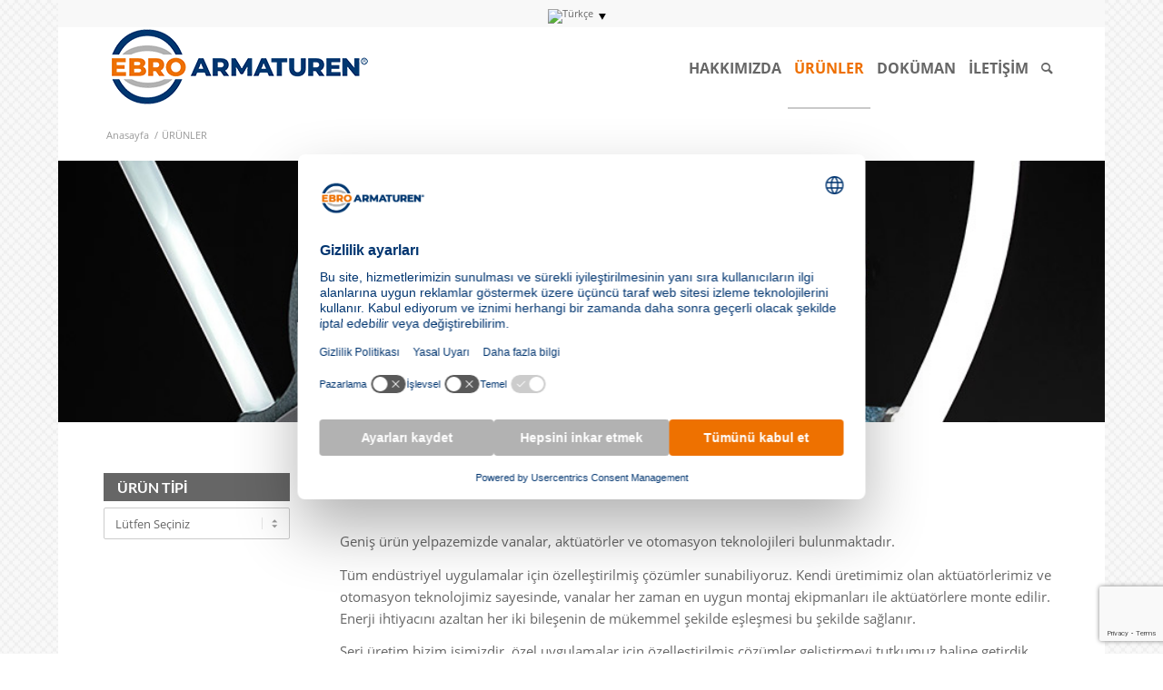

--- FILE ---
content_type: text/html; charset=UTF-8
request_url: https://www.ebro-armaturen.com/tr/urunler/
body_size: 21548
content:

<!DOCTYPE html><html lang="tr-TR" class="html_boxed responsive av-preloader-disabled  html_header_top html_logo_left html_main_nav_header html_menu_right html_slim html_header_sticky html_header_shrinking html_header_topbar_active html_mobile_menu_tablet html_header_searchicon html_content_align_center html_header_unstick_top_disabled html_header_stretch_disabled html_av-overlay-side html_av-overlay-side-classic html_av-submenu-noclone html_entry_id_7825 av-cookies-no-cookie-consent av-no-preview av-default-lightbox html_text_menu_active av-mobile-menu-switch-default"><head><meta charset="UTF-8" /><meta name="viewport" content="width=device-width, initial-scale=1">  <script id="usercentrics-cmp"
		src="https://web.cmp.usercentrics.eu/ui/loader.js"
		data-settings-id="92Pwo6_h5xsv9U"
		async></script> <script src="https://privacy-proxy.usercentrics.eu/latest/uc-block.bundle.js"></script> <script>window.addEventListener('UC_UI_INITIALIZED', function() {
			uc.blockElements({
				'BJz7qNsdj-7': '.avia-video'
			});
		});</script>  <script type="text/plain" data-usercentrics="Google Tag Manager">(function(w, d, s, l, i) {
			w[l] = w[l] || [];
			w[l].push({
				'gtm.start': new Date().getTime(),
				event: 'gtm.js'
			});
			var f = d.getElementsByTagName(s)[0],
				j = d.createElement(s),
				dl = l != 'dataLayer' ? '&l=' + l : '';
			j.async = true;
			j.src = 'https://www.googletagmanager.com/gtm.js?id=' + i + dl;
			f.parentNode.insertBefore(j, f);
		})(window, document, 'script', 'dataLayer', 'GTM-N4XFPZ4J');</script>  <script src="https://www.google.com/recaptcha/api.js?render=6Lfbrj8aAAAAAGH0WunbUdaGgYBPP5S--V186JO2"></script> <script>if (typeof grecaptcha !== 'undefined') {
			grecaptcha.ready(function() {
				grecaptcha.execute('6Lfbrj8aAAAAAGH0WunbUdaGgYBPP5S--V186JO2', {
					action: 'contact'
				}).then(function(token) {
					var recaptchaResponse = document.getElementById('recaptchaResponse');
					recaptchaResponse.value = token;
				});
			});
		}</script> <input type="hidden" name="recaptcha_response" id="recaptchaResponse"><meta name='robots' content='index, follow, max-image-preview:large, max-snippet:-1, max-video-preview:-1' /><link rel="alternate" hreflang="de" href="https://www.ebro-armaturen.com/produkte/" /><link rel="alternate" hreflang="en" href="https://www.ebro-armaturen.com/en/products/" /><link rel="alternate" hreflang="fr" href="https://www.ebro-armaturen.com/fr/produits/" /><link rel="alternate" hreflang="hu" href="https://www.ebro-armaturen.com/hu/termekek/" /><link rel="alternate" hreflang="pl" href="https://www.ebro-armaturen.com/pl/produkty/" /><link rel="alternate" hreflang="cs" href="https://www.ebro-armaturen.com/cs/produkty/" /><link rel="alternate" hreflang="tr" href="https://www.ebro-armaturen.com/tr/urunler/" /><link rel="alternate" hreflang="ro" href="https://www.ebro-armaturen.com/ro/produse/" /><link rel="alternate" hreflang="es" href="https://www.ebro-armaturen.com/es/productos/" /><link rel="alternate" hreflang="nl" href="https://www.ebro-armaturen.com/nl/producten/" /><link rel="alternate" hreflang="x-default" href="https://www.ebro-armaturen.com/produkte/" /><title>ÜRÜNLER &#8211; EBRO ARMATUREN</title><link rel="canonical" href="https://www.ebro-armaturen.com/tr/urunler/" /><meta property="og:locale" content="tr_TR" /><meta property="og:type" content="article" /><meta property="og:title" content="ÜRÜNLER &#8211; EBRO ARMATUREN" /><meta property="og:url" content="https://www.ebro-armaturen.com/tr/urunler/" /><meta property="og:site_name" content="EBRO ARMATUREN" /><meta property="article:modified_time" content="2020-09-23T06:51:40+00:00" /><meta name="twitter:card" content="summary_large_image" /><meta name="twitter:label1" content="Tahmini okuma süresi" /><meta name="twitter:data1" content="2 dakika" /> <script type="application/ld+json" class="yoast-schema-graph">{"@context":"https://schema.org","@graph":[{"@type":"WebPage","@id":"https://www.ebro-armaturen.com/tr/urunler/","url":"https://www.ebro-armaturen.com/tr/urunler/","name":"ÜRÜNLER &#8211; EBRO ARMATUREN","isPartOf":{"@id":"https://www.ebro-armaturen.com/#website"},"datePublished":"2020-09-17T06:46:45+00:00","dateModified":"2020-09-23T06:51:40+00:00","breadcrumb":{"@id":"https://www.ebro-armaturen.com/tr/urunler/#breadcrumb"},"inLanguage":"tr","potentialAction":[{"@type":"ReadAction","target":["https://www.ebro-armaturen.com/tr/urunler/"]}]},{"@type":"BreadcrumbList","@id":"https://www.ebro-armaturen.com/tr/urunler/#breadcrumb","itemListElement":[{"@type":"ListItem","position":1,"name":"Startseite","item":"https://www.ebro-armaturen.com/tr/"},{"@type":"ListItem","position":2,"name":"ÜRÜNLER"}]},{"@type":"WebSite","@id":"https://www.ebro-armaturen.com/#website","url":"https://www.ebro-armaturen.com/","name":"EBRO","description":"Absperrklappen aus Hagen","potentialAction":[{"@type":"SearchAction","target":{"@type":"EntryPoint","urlTemplate":"https://www.ebro-armaturen.com/?s={search_term_string}"},"query-input":"required name=search_term_string"}],"inLanguage":"tr"}]}</script> <link rel="alternate" type="application/rss+xml" title="EBRO ARMATUREN &raquo; akışı" href="https://www.ebro-armaturen.com/tr/feed/" /><link rel="alternate" type="application/rss+xml" title="EBRO ARMATUREN &raquo; yorum akışı" href="https://www.ebro-armaturen.com/tr/comments/feed/" /><link rel="alternate" type="text/calendar" title="iCal İçerik Kaynağı EBRO ARMATUREN &raquo;" href="https://www.ebro-armaturen.com/tr/events/?ical=1" /><link rel="manifest" href="/tr/manifest.json"><meta name="mobile-web-app-capable" content="yes"><meta name="apple-mobile-web-app-capable" content="yes"><meta name="application-name" content="EBRO Armaturen"><meta name="apple-mobile-web-app-title" content="EBRO Armaturen"><meta name="theme-color" content="#002f5d"><meta name="msapplication-navbutton-color" content="#002f5d"><meta name="msapplication-TileColor" content="#f8f8f8"><meta name="apple-mobile-web-app-status-bar-style" content="black-translucent"><meta name="msapplication-starturl" content="/tr/"><link rel="icon" type="image/png" sizes="72x72" href="/wp-content/uploads/manifest/ebro/icon-72x72.png"><link rel="icon" type="image/png" sizes="96x96" href="/wp-content/uploads/manifest/ebro/icon-96x96.png"><link rel="icon" type="image/png" sizes="128x128" href="/wp-content/uploads/manifest/ebro/icon-128x128.png"><link rel="icon" type="image/png" sizes="144x144" href="/wp-content/uploads/manifest/ebro/icon-144x144.png"><link rel="icon" type="image/png" sizes="152x152" href="/wp-content/uploads/manifest/ebro/icon-152x152.png"><link rel="icon" type="image/png" sizes="192x192" href="/wp-content/uploads/manifest/ebro/icon-192x192.png"><link rel="icon" type="image/png" sizes="384x384" href="/wp-content/uploads/manifest/ebro/icon-384x384.png"><link rel="icon" type="image/png" sizes="512x512" href="/wp-content/uploads/manifest/ebro/icon-512x512.png"><link rel="apple-touch-icon" type="image/png" sizes="72x72" href="/wp-content/uploads/manifest/ebro/icon-72x72.png"><link rel="apple-touch-icon" type="image/png" sizes="96x96" href="/wp-content/uploads/manifest/ebro/icon-96x96.png"><link rel="apple-touch-icon" type="image/png" sizes="128x128" href="/wp-content/uploads/manifest/ebro/icon-128x128.png"><link rel="apple-touch-icon" type="image/png" sizes="144x144" href="/wp-content/uploads/manifest/ebro/icon-144x144.png"><link rel="apple-touch-icon" type="image/png" sizes="152x152" href="/wp-content/uploads/manifest/ebro/icon-152x152.png"><link rel="apple-touch-icon" type="image/png" sizes="192x192" href="/wp-content/uploads/manifest/ebro/icon-192x192.png"><link rel="apple-touch-icon" type="image/png" sizes="384x384" href="/wp-content/uploads/manifest/ebro/icon-384x384.png"><link rel="apple-touch-icon" type="image/png" sizes="512x512" href="/wp-content/uploads/manifest/ebro/icon-512x512.png"><meta name="msapplication-TileImage" content="/wp-content/uploads/manifest/ebro/icon-144x144.png"><link rel='stylesheet' id='ebro-editor-styles-css' href='https://www.ebro-armaturen.com/wp-content/themes/ebro-child/lib/assets/css/editor.css?ver=6.6.4' type='text/css' media='all' /><link rel='stylesheet' id='ebro-comspace-styles-css' href='https://www.ebro-armaturen.com/wp-content/themes/ebro-child/lib/assets/css/ebro.css?ver=6.6.4' type='text/css' media='all' /><link rel='stylesheet' id='wp-block-library-css' href='https://www.ebro-armaturen.com/wp-includes/css/dist/block-library/style.min.css?ver=6.6.4' type='text/css' media='all' /><style id='global-styles-inline-css' type='text/css'>:root{--wp--preset--aspect-ratio--square: 1;--wp--preset--aspect-ratio--4-3: 4/3;--wp--preset--aspect-ratio--3-4: 3/4;--wp--preset--aspect-ratio--3-2: 3/2;--wp--preset--aspect-ratio--2-3: 2/3;--wp--preset--aspect-ratio--16-9: 16/9;--wp--preset--aspect-ratio--9-16: 9/16;--wp--preset--color--black: #000000;--wp--preset--color--cyan-bluish-gray: #abb8c3;--wp--preset--color--white: #ffffff;--wp--preset--color--pale-pink: #f78da7;--wp--preset--color--vivid-red: #cf2e2e;--wp--preset--color--luminous-vivid-orange: #ff6900;--wp--preset--color--luminous-vivid-amber: #fcb900;--wp--preset--color--light-green-cyan: #7bdcb5;--wp--preset--color--vivid-green-cyan: #00d084;--wp--preset--color--pale-cyan-blue: #8ed1fc;--wp--preset--color--vivid-cyan-blue: #0693e3;--wp--preset--color--vivid-purple: #9b51e0;--wp--preset--color--metallic-red: #b02b2c;--wp--preset--color--maximum-yellow-red: #edae44;--wp--preset--color--yellow-sun: #eeee22;--wp--preset--color--palm-leaf: #83a846;--wp--preset--color--aero: #7bb0e7;--wp--preset--color--old-lavender: #745f7e;--wp--preset--color--steel-teal: #5f8789;--wp--preset--color--raspberry-pink: #d65799;--wp--preset--color--medium-turquoise: #4ecac2;--wp--preset--gradient--vivid-cyan-blue-to-vivid-purple: linear-gradient(135deg,rgba(6,147,227,1) 0%,rgb(155,81,224) 100%);--wp--preset--gradient--light-green-cyan-to-vivid-green-cyan: linear-gradient(135deg,rgb(122,220,180) 0%,rgb(0,208,130) 100%);--wp--preset--gradient--luminous-vivid-amber-to-luminous-vivid-orange: linear-gradient(135deg,rgba(252,185,0,1) 0%,rgba(255,105,0,1) 100%);--wp--preset--gradient--luminous-vivid-orange-to-vivid-red: linear-gradient(135deg,rgba(255,105,0,1) 0%,rgb(207,46,46) 100%);--wp--preset--gradient--very-light-gray-to-cyan-bluish-gray: linear-gradient(135deg,rgb(238,238,238) 0%,rgb(169,184,195) 100%);--wp--preset--gradient--cool-to-warm-spectrum: linear-gradient(135deg,rgb(74,234,220) 0%,rgb(151,120,209) 20%,rgb(207,42,186) 40%,rgb(238,44,130) 60%,rgb(251,105,98) 80%,rgb(254,248,76) 100%);--wp--preset--gradient--blush-light-purple: linear-gradient(135deg,rgb(255,206,236) 0%,rgb(152,150,240) 100%);--wp--preset--gradient--blush-bordeaux: linear-gradient(135deg,rgb(254,205,165) 0%,rgb(254,45,45) 50%,rgb(107,0,62) 100%);--wp--preset--gradient--luminous-dusk: linear-gradient(135deg,rgb(255,203,112) 0%,rgb(199,81,192) 50%,rgb(65,88,208) 100%);--wp--preset--gradient--pale-ocean: linear-gradient(135deg,rgb(255,245,203) 0%,rgb(182,227,212) 50%,rgb(51,167,181) 100%);--wp--preset--gradient--electric-grass: linear-gradient(135deg,rgb(202,248,128) 0%,rgb(113,206,126) 100%);--wp--preset--gradient--midnight: linear-gradient(135deg,rgb(2,3,129) 0%,rgb(40,116,252) 100%);--wp--preset--font-size--small: 1rem;--wp--preset--font-size--medium: 1.125rem;--wp--preset--font-size--large: 1.75rem;--wp--preset--font-size--x-large: clamp(1.75rem, 3vw, 2.25rem);--wp--preset--spacing--20: 0.44rem;--wp--preset--spacing--30: 0.67rem;--wp--preset--spacing--40: 1rem;--wp--preset--spacing--50: 1.5rem;--wp--preset--spacing--60: 2.25rem;--wp--preset--spacing--70: 3.38rem;--wp--preset--spacing--80: 5.06rem;--wp--preset--shadow--natural: 6px 6px 9px rgba(0, 0, 0, 0.2);--wp--preset--shadow--deep: 12px 12px 50px rgba(0, 0, 0, 0.4);--wp--preset--shadow--sharp: 6px 6px 0px rgba(0, 0, 0, 0.2);--wp--preset--shadow--outlined: 6px 6px 0px -3px rgba(255, 255, 255, 1), 6px 6px rgba(0, 0, 0, 1);--wp--preset--shadow--crisp: 6px 6px 0px rgba(0, 0, 0, 1);}:root { --wp--style--global--content-size: 800px;--wp--style--global--wide-size: 1130px; }:where(body) { margin: 0; }.wp-site-blocks > .alignleft { float: left; margin-right: 2em; }.wp-site-blocks > .alignright { float: right; margin-left: 2em; }.wp-site-blocks > .aligncenter { justify-content: center; margin-left: auto; margin-right: auto; }:where(.is-layout-flex){gap: 0.5em;}:where(.is-layout-grid){gap: 0.5em;}.is-layout-flow > .alignleft{float: left;margin-inline-start: 0;margin-inline-end: 2em;}.is-layout-flow > .alignright{float: right;margin-inline-start: 2em;margin-inline-end: 0;}.is-layout-flow > .aligncenter{margin-left: auto !important;margin-right: auto !important;}.is-layout-constrained > .alignleft{float: left;margin-inline-start: 0;margin-inline-end: 2em;}.is-layout-constrained > .alignright{float: right;margin-inline-start: 2em;margin-inline-end: 0;}.is-layout-constrained > .aligncenter{margin-left: auto !important;margin-right: auto !important;}.is-layout-constrained > :where(:not(.alignleft):not(.alignright):not(.alignfull)){max-width: var(--wp--style--global--content-size);margin-left: auto !important;margin-right: auto !important;}.is-layout-constrained > .alignwide{max-width: var(--wp--style--global--wide-size);}body .is-layout-flex{display: flex;}.is-layout-flex{flex-wrap: wrap;align-items: center;}.is-layout-flex > :is(*, div){margin: 0;}body .is-layout-grid{display: grid;}.is-layout-grid > :is(*, div){margin: 0;}body{padding-top: 0px;padding-right: 0px;padding-bottom: 0px;padding-left: 0px;}a:where(:not(.wp-element-button)){text-decoration: underline;}:root :where(.wp-element-button, .wp-block-button__link){background-color: #32373c;border-width: 0;color: #fff;font-family: inherit;font-size: inherit;line-height: inherit;padding: calc(0.667em + 2px) calc(1.333em + 2px);text-decoration: none;}.has-black-color{color: var(--wp--preset--color--black) !important;}.has-cyan-bluish-gray-color{color: var(--wp--preset--color--cyan-bluish-gray) !important;}.has-white-color{color: var(--wp--preset--color--white) !important;}.has-pale-pink-color{color: var(--wp--preset--color--pale-pink) !important;}.has-vivid-red-color{color: var(--wp--preset--color--vivid-red) !important;}.has-luminous-vivid-orange-color{color: var(--wp--preset--color--luminous-vivid-orange) !important;}.has-luminous-vivid-amber-color{color: var(--wp--preset--color--luminous-vivid-amber) !important;}.has-light-green-cyan-color{color: var(--wp--preset--color--light-green-cyan) !important;}.has-vivid-green-cyan-color{color: var(--wp--preset--color--vivid-green-cyan) !important;}.has-pale-cyan-blue-color{color: var(--wp--preset--color--pale-cyan-blue) !important;}.has-vivid-cyan-blue-color{color: var(--wp--preset--color--vivid-cyan-blue) !important;}.has-vivid-purple-color{color: var(--wp--preset--color--vivid-purple) !important;}.has-metallic-red-color{color: var(--wp--preset--color--metallic-red) !important;}.has-maximum-yellow-red-color{color: var(--wp--preset--color--maximum-yellow-red) !important;}.has-yellow-sun-color{color: var(--wp--preset--color--yellow-sun) !important;}.has-palm-leaf-color{color: var(--wp--preset--color--palm-leaf) !important;}.has-aero-color{color: var(--wp--preset--color--aero) !important;}.has-old-lavender-color{color: var(--wp--preset--color--old-lavender) !important;}.has-steel-teal-color{color: var(--wp--preset--color--steel-teal) !important;}.has-raspberry-pink-color{color: var(--wp--preset--color--raspberry-pink) !important;}.has-medium-turquoise-color{color: var(--wp--preset--color--medium-turquoise) !important;}.has-black-background-color{background-color: var(--wp--preset--color--black) !important;}.has-cyan-bluish-gray-background-color{background-color: var(--wp--preset--color--cyan-bluish-gray) !important;}.has-white-background-color{background-color: var(--wp--preset--color--white) !important;}.has-pale-pink-background-color{background-color: var(--wp--preset--color--pale-pink) !important;}.has-vivid-red-background-color{background-color: var(--wp--preset--color--vivid-red) !important;}.has-luminous-vivid-orange-background-color{background-color: var(--wp--preset--color--luminous-vivid-orange) !important;}.has-luminous-vivid-amber-background-color{background-color: var(--wp--preset--color--luminous-vivid-amber) !important;}.has-light-green-cyan-background-color{background-color: var(--wp--preset--color--light-green-cyan) !important;}.has-vivid-green-cyan-background-color{background-color: var(--wp--preset--color--vivid-green-cyan) !important;}.has-pale-cyan-blue-background-color{background-color: var(--wp--preset--color--pale-cyan-blue) !important;}.has-vivid-cyan-blue-background-color{background-color: var(--wp--preset--color--vivid-cyan-blue) !important;}.has-vivid-purple-background-color{background-color: var(--wp--preset--color--vivid-purple) !important;}.has-metallic-red-background-color{background-color: var(--wp--preset--color--metallic-red) !important;}.has-maximum-yellow-red-background-color{background-color: var(--wp--preset--color--maximum-yellow-red) !important;}.has-yellow-sun-background-color{background-color: var(--wp--preset--color--yellow-sun) !important;}.has-palm-leaf-background-color{background-color: var(--wp--preset--color--palm-leaf) !important;}.has-aero-background-color{background-color: var(--wp--preset--color--aero) !important;}.has-old-lavender-background-color{background-color: var(--wp--preset--color--old-lavender) !important;}.has-steel-teal-background-color{background-color: var(--wp--preset--color--steel-teal) !important;}.has-raspberry-pink-background-color{background-color: var(--wp--preset--color--raspberry-pink) !important;}.has-medium-turquoise-background-color{background-color: var(--wp--preset--color--medium-turquoise) !important;}.has-black-border-color{border-color: var(--wp--preset--color--black) !important;}.has-cyan-bluish-gray-border-color{border-color: var(--wp--preset--color--cyan-bluish-gray) !important;}.has-white-border-color{border-color: var(--wp--preset--color--white) !important;}.has-pale-pink-border-color{border-color: var(--wp--preset--color--pale-pink) !important;}.has-vivid-red-border-color{border-color: var(--wp--preset--color--vivid-red) !important;}.has-luminous-vivid-orange-border-color{border-color: var(--wp--preset--color--luminous-vivid-orange) !important;}.has-luminous-vivid-amber-border-color{border-color: var(--wp--preset--color--luminous-vivid-amber) !important;}.has-light-green-cyan-border-color{border-color: var(--wp--preset--color--light-green-cyan) !important;}.has-vivid-green-cyan-border-color{border-color: var(--wp--preset--color--vivid-green-cyan) !important;}.has-pale-cyan-blue-border-color{border-color: var(--wp--preset--color--pale-cyan-blue) !important;}.has-vivid-cyan-blue-border-color{border-color: var(--wp--preset--color--vivid-cyan-blue) !important;}.has-vivid-purple-border-color{border-color: var(--wp--preset--color--vivid-purple) !important;}.has-metallic-red-border-color{border-color: var(--wp--preset--color--metallic-red) !important;}.has-maximum-yellow-red-border-color{border-color: var(--wp--preset--color--maximum-yellow-red) !important;}.has-yellow-sun-border-color{border-color: var(--wp--preset--color--yellow-sun) !important;}.has-palm-leaf-border-color{border-color: var(--wp--preset--color--palm-leaf) !important;}.has-aero-border-color{border-color: var(--wp--preset--color--aero) !important;}.has-old-lavender-border-color{border-color: var(--wp--preset--color--old-lavender) !important;}.has-steel-teal-border-color{border-color: var(--wp--preset--color--steel-teal) !important;}.has-raspberry-pink-border-color{border-color: var(--wp--preset--color--raspberry-pink) !important;}.has-medium-turquoise-border-color{border-color: var(--wp--preset--color--medium-turquoise) !important;}.has-vivid-cyan-blue-to-vivid-purple-gradient-background{background: var(--wp--preset--gradient--vivid-cyan-blue-to-vivid-purple) !important;}.has-light-green-cyan-to-vivid-green-cyan-gradient-background{background: var(--wp--preset--gradient--light-green-cyan-to-vivid-green-cyan) !important;}.has-luminous-vivid-amber-to-luminous-vivid-orange-gradient-background{background: var(--wp--preset--gradient--luminous-vivid-amber-to-luminous-vivid-orange) !important;}.has-luminous-vivid-orange-to-vivid-red-gradient-background{background: var(--wp--preset--gradient--luminous-vivid-orange-to-vivid-red) !important;}.has-very-light-gray-to-cyan-bluish-gray-gradient-background{background: var(--wp--preset--gradient--very-light-gray-to-cyan-bluish-gray) !important;}.has-cool-to-warm-spectrum-gradient-background{background: var(--wp--preset--gradient--cool-to-warm-spectrum) !important;}.has-blush-light-purple-gradient-background{background: var(--wp--preset--gradient--blush-light-purple) !important;}.has-blush-bordeaux-gradient-background{background: var(--wp--preset--gradient--blush-bordeaux) !important;}.has-luminous-dusk-gradient-background{background: var(--wp--preset--gradient--luminous-dusk) !important;}.has-pale-ocean-gradient-background{background: var(--wp--preset--gradient--pale-ocean) !important;}.has-electric-grass-gradient-background{background: var(--wp--preset--gradient--electric-grass) !important;}.has-midnight-gradient-background{background: var(--wp--preset--gradient--midnight) !important;}.has-small-font-size{font-size: var(--wp--preset--font-size--small) !important;}.has-medium-font-size{font-size: var(--wp--preset--font-size--medium) !important;}.has-large-font-size{font-size: var(--wp--preset--font-size--large) !important;}.has-x-large-font-size{font-size: var(--wp--preset--font-size--x-large) !important;}
:where(.wp-block-post-template.is-layout-flex){gap: 1.25em;}:where(.wp-block-post-template.is-layout-grid){gap: 1.25em;}
:where(.wp-block-columns.is-layout-flex){gap: 2em;}:where(.wp-block-columns.is-layout-grid){gap: 2em;}
:root :where(.wp-block-pullquote){font-size: 1.5em;line-height: 1.6;}</style><link rel='stylesheet' id='contact-form-7-css' href='https://www.ebro-armaturen.com/wp-content/plugins/contact-form-7/includes/css/styles.css?ver=5.9.8' type='text/css' media='all' /><link rel='stylesheet' id='ditty-news-ticker-font-css' href='https://www.ebro-armaturen.com/wp-content/plugins/ditty-news-ticker/legacy/inc/static/libs/fontastic/styles.css?ver=3.1.46' type='text/css' media='all' /><link rel='stylesheet' id='ditty-news-ticker-css' href='https://www.ebro-armaturen.com/wp-content/plugins/ditty-news-ticker/legacy/inc/static/css/style.css?ver=3.1.46' type='text/css' media='all' /><link rel='stylesheet' id='ditty-displays-css' href='https://www.ebro-armaturen.com/wp-content/plugins/ditty-news-ticker/build/dittyDisplays.css?ver=3.1.46' type='text/css' media='all' /><link rel='stylesheet' id='ditty-fontawesome-css' href='https://www.ebro-armaturen.com/wp-content/plugins/ditty-news-ticker/includes/libs/fontawesome-6.4.0/css/all.css?ver=6.4.0' type='text/css' media='' /><link rel='stylesheet' id='wpml-blocks-css' href='https://www.ebro-armaturen.com/wp-content/plugins/sitepress-multilingual-cms/dist/css/blocks/styles.css?ver=4.6.12' type='text/css' media='all' /><link rel='stylesheet' id='wpml-menu-item-0-css' href='https://www.ebro-armaturen.com/wp-content/plugins/sitepress-multilingual-cms/templates/language-switchers/menu-item/style.min.css?ver=1' type='text/css' media='all' /><style id='wpml-menu-item-0-inline-css' type='text/css'>#lang_sel img, #lang_sel_list img, #lang_sel_footer img { display: inline; }</style><link rel='stylesheet' id='ebro-contacts-styles-css' href='https://www.ebro-armaturen.com/wp-content/themes/ebro-child/lib/assets/css/ebro-contacts.css?ver=6.6.4' type='text/css' media='all' /><link rel='stylesheet' id='autocomplete-style-css' href='https://www.ebro-armaturen.com/wp-content/themes/ebro-child/assets/Css/autocomplete.css?ver=6.6.4' type='text/css' media='all' /><link rel='stylesheet' id='ec-interface-frontend-css' href='https://www.ebro-armaturen.com/wp-content/plugins/ec-interface/assets/css/frontend.css?ver=0.8.6' type='text/css' media='all' /><link rel='stylesheet' id='wp-members-portal-style-css' href='https://www.ebro-armaturen.com/wp-content/themes/ebro-child//app_portal/assets/Css/wp-members-portal.css?ver=3.4.9.5' type='text/css' media='all' /><link rel='stylesheet' id='avia-merged-styles-css' href='https://www.ebro-armaturen.com/wp-content/uploads/dynamic_avia/avia-merged-styles-ef1b5b8ca54e8f848cd3ba903419ea9f---696167673482b.css' type='text/css' media='all' /><link rel='stylesheet' id='avia-single-post-7825-css' href='https://www.ebro-armaturen.com/wp-content/uploads/dynamic_avia/avia_posts_css/post-7825.css?ver=ver-1768002288' type='text/css' media='all' /> <script type="text/javascript" src="https://www.ebro-armaturen.com/wp-includes/js/jquery/jquery.min.js?ver=3.7.1" id="jquery-core-js"></script> <script type="text/javascript" id="wpml-cookie-js-extra">var wpml_cookies = {"wp-wpml_current_language":{"value":"tr","expires":1,"path":"\/"}};
var wpml_cookies = {"wp-wpml_current_language":{"value":"tr","expires":1,"path":"\/"}};</script> <link rel="https://api.w.org/" href="https://www.ebro-armaturen.com/tr/wp-json/" /><link rel="alternate" title="JSON" type="application/json" href="https://www.ebro-armaturen.com/tr/wp-json/wp/v2/pages/7825" /><link rel="EditURI" type="application/rsd+xml" title="RSD" href="https://www.ebro-armaturen.com/xmlrpc.php?rsd" /><link rel='shortlink' href='https://www.ebro-armaturen.com/tr/?p=7825' /><link rel="alternate" title="oEmbed (JSON)" type="application/json+oembed" href="https://www.ebro-armaturen.com/tr/wp-json/oembed/1.0/embed?url=https%3A%2F%2Fwww.ebro-armaturen.com%2Ftr%2Furunler%2F" /><link rel="alternate" title="oEmbed (XML)" type="text/xml+oembed" href="https://www.ebro-armaturen.com/tr/wp-json/oembed/1.0/embed?url=https%3A%2F%2Fwww.ebro-armaturen.com%2Ftr%2Furunler%2F&#038;format=xml" /> <script type="text/javascript">window.vdz_cb = {"ajax_url":"https:\/\/www.ebro-armaturen.com\/wp-admin\/admin-ajax.php","auth_flag":false};</script><meta name="generator" content="WPML ver:4.6.12 stt:9,37,1,4,3,23,40,44,2,53;" /><meta name="tec-api-version" content="v1"><meta name="tec-api-origin" content="https://www.ebro-armaturen.com/tr/"><link rel="alternate" href="https://www.ebro-armaturen.com/tr/wp-json/tribe/events/v1/" /><link rel="profile" href="https://gmpg.org/xfn/11" /><link rel="alternate" type="application/rss+xml" title="EBRO ARMATUREN RSS2 Feed" href="https://www.ebro-armaturen.com/tr/feed/" /><link rel="pingback" href="https://www.ebro-armaturen.com/xmlrpc.php" /> <!--[if lt IE 9]><script src="https://www.ebro-armaturen.com/wp-content/themes/ebro/js/html5shiv.js"></script><![endif]--><link rel="icon" href="https://www.ebro-armaturen.com/wp-content/uploads/2019/07/favicon.ico" type="image/x-icon"><link rel="icon" href="https://www.ebro-armaturen.com/wp-content/uploads/2025/12/cropped-EBRO-Icon-RGB_SoMe_500px-32x32.png" sizes="32x32" /><link rel="icon" href="https://www.ebro-armaturen.com/wp-content/uploads/2025/12/cropped-EBRO-Icon-RGB_SoMe_500px-192x192.png" sizes="192x192" /><link rel="apple-touch-icon" href="https://www.ebro-armaturen.com/wp-content/uploads/2025/12/cropped-EBRO-Icon-RGB_SoMe_500px-180x180.png" /><meta name="msapplication-TileImage" content="https://www.ebro-armaturen.com/wp-content/uploads/2025/12/cropped-EBRO-Icon-RGB_SoMe_500px-270x270.png" /><style type="text/css" id="wp-custom-css">/* Suchleiste oben entfernen */
.tribe-events-c-events-bar,
.tribe-events-c-events-bar__search,
.tribe-events-c-top-bar,
.tribe-events-c-top-bar__nav,
.tribe-events-c-top-bar__today-button,
.tribe-events-c-top-bar__views,
.tribe-events-c-top-bar__datepicker,
.tribe-events-c-top-bar__view-selector,
.tribe-events-c-view-selector,
.tribe-events-c-view-selector__content {
    display: none !important;
}
/* Navigation unten (Vorherige/Nächste Veranstaltungen) ausblenden */
.tribe-events .tribe-events-c-nav {
    display: none !important;
}

/* Button "Kalender abonnieren" ausblenden */
.tribe-events .tribe-events-c-subscribe-dropdown {
    display: none !important;
}</style><style type="text/css">@font-face {font-family: 'entypo-fontello'; font-weight: normal; font-style: normal; font-display: swap;
		src: url('https://www.ebro-armaturen.com/wp-content/themes/ebro/config-templatebuilder/avia-template-builder/assets/fonts/entypo-fontello.woff2') format('woff2'),
		url('https://www.ebro-armaturen.com/wp-content/themes/ebro/config-templatebuilder/avia-template-builder/assets/fonts/entypo-fontello.woff') format('woff'),
		url('https://www.ebro-armaturen.com/wp-content/themes/ebro/config-templatebuilder/avia-template-builder/assets/fonts/entypo-fontello.ttf') format('truetype'),
		url('https://www.ebro-armaturen.com/wp-content/themes/ebro/config-templatebuilder/avia-template-builder/assets/fonts/entypo-fontello.svg#entypo-fontello') format('svg'),
		url('https://www.ebro-armaturen.com/wp-content/themes/ebro/config-templatebuilder/avia-template-builder/assets/fonts/entypo-fontello.eot'),
		url('https://www.ebro-armaturen.com/wp-content/themes/ebro/config-templatebuilder/avia-template-builder/assets/fonts/entypo-fontello.eot?#iefix') format('embedded-opentype');
		} #top .avia-font-entypo-fontello, body .avia-font-entypo-fontello, html body [data-av_iconfont='entypo-fontello']:before{ font-family: 'entypo-fontello'; }</style></head><body id="top" class="page-template page-template-app_products page-template-app_products-php page page-id-7825 boxed no_sidebar_border rtl_columns av-curtain-numeric lato-custom lato open-sans-custom open-sans tribe-no-js avia-responsive-images-support is_logged_out isnt_portal" itemscope="itemscope" itemtype="https://schema.org/WebPage" ><div id='wrap_all'><header id='header' class='all_colors header_color light_bg_color  av_header_top av_logo_left av_main_nav_header av_menu_right av_slim av_header_sticky av_header_shrinking av_header_stretch_disabled av_mobile_menu_tablet av_header_searchicon av_header_unstick_top_disabled av_bottom_nav_disabled  av_header_border_disabled' data-av_shrink_factor='50' role="banner" itemscope="itemscope" itemtype="https://schema.org/WPHeader" ><div id='header_meta' class='container_wrap container_wrap_meta  av_secondary_left av_extra_header_active av_entry_id_7825'><div class='container'><nav class='sub_menu'  role="navigation" itemscope="itemscope" itemtype="https://schema.org/SiteNavigationElement" ><ul role="menu" class="menu" id="avia2-menu"><li role="menuitem" id="menu-item-wpml-ls-98-tr" class="menu-item-language menu-item-language-current menu-item wpml-ls-slot-98 wpml-ls-item wpml-ls-item-tr wpml-ls-current-language wpml-ls-menu-item menu-item-type-wpml_ls_menu_item menu-item-object-wpml_ls_menu_item menu-item-has-children menu-item-wpml-ls-98-tr"><a href="https://www.ebro-armaturen.com/tr/urunler/"><img
 class="wpml-ls-flag"
 src="https://www.ebro-armaturen.com/wp-content/plugins/sitepress-multilingual-cms/res/flags/tr.png"
 alt="Türkçe" 
 /></a><ul class="sub-menu"><li role="menuitem" id="menu-item-wpml-ls-98-de" class="menu-item-language menu-item wpml-ls-slot-98 wpml-ls-item wpml-ls-item-de wpml-ls-menu-item wpml-ls-first-item menu-item-type-wpml_ls_menu_item menu-item-object-wpml_ls_menu_item menu-item-wpml-ls-98-de"><a href="https://www.ebro-armaturen.com/produkte/"><img
 class="wpml-ls-flag"
 src="https://www.ebro-armaturen.com/wp-content/plugins/sitepress-multilingual-cms/res/flags/de.png"
 alt="Almanca" 
 /></a></li><li role="menuitem" id="menu-item-wpml-ls-98-en" class="menu-item-language menu-item wpml-ls-slot-98 wpml-ls-item wpml-ls-item-en wpml-ls-menu-item menu-item-type-wpml_ls_menu_item menu-item-object-wpml_ls_menu_item menu-item-wpml-ls-98-en"><a href="https://www.ebro-armaturen.com/en/products/"><img
 class="wpml-ls-flag"
 src="https://www.ebro-armaturen.com/wp-content/plugins/sitepress-multilingual-cms/res/flags/en.png"
 alt="İngilizce" 
 /></a></li><li role="menuitem" id="menu-item-wpml-ls-98-fr" class="menu-item-language menu-item wpml-ls-slot-98 wpml-ls-item wpml-ls-item-fr wpml-ls-menu-item menu-item-type-wpml_ls_menu_item menu-item-object-wpml_ls_menu_item menu-item-wpml-ls-98-fr"><a href="https://www.ebro-armaturen.com/fr/produits/"><img
 class="wpml-ls-flag"
 src="https://www.ebro-armaturen.com/wp-content/plugins/sitepress-multilingual-cms/res/flags/fr.png"
 alt="Fransızca" 
 /></a></li><li role="menuitem" id="menu-item-wpml-ls-98-hu" class="menu-item-language menu-item wpml-ls-slot-98 wpml-ls-item wpml-ls-item-hu wpml-ls-menu-item menu-item-type-wpml_ls_menu_item menu-item-object-wpml_ls_menu_item menu-item-wpml-ls-98-hu"><a href="https://www.ebro-armaturen.com/hu/termekek/"><img
 class="wpml-ls-flag"
 src="https://www.ebro-armaturen.com/wp-content/plugins/sitepress-multilingual-cms/res/flags/hu.png"
 alt="Macarca" 
 /></a></li><li role="menuitem" id="menu-item-wpml-ls-98-pl" class="menu-item-language menu-item wpml-ls-slot-98 wpml-ls-item wpml-ls-item-pl wpml-ls-menu-item menu-item-type-wpml_ls_menu_item menu-item-object-wpml_ls_menu_item menu-item-wpml-ls-98-pl"><a href="https://www.ebro-armaturen.com/pl/produkty/"><img
 class="wpml-ls-flag"
 src="https://www.ebro-armaturen.com/wp-content/plugins/sitepress-multilingual-cms/res/flags/pl.png"
 alt="Polonyaca" 
 /></a></li><li role="menuitem" id="menu-item-wpml-ls-98-cs" class="menu-item-language menu-item wpml-ls-slot-98 wpml-ls-item wpml-ls-item-cs wpml-ls-menu-item menu-item-type-wpml_ls_menu_item menu-item-object-wpml_ls_menu_item menu-item-wpml-ls-98-cs"><a href="https://www.ebro-armaturen.com/cs/produkty/"><img
 class="wpml-ls-flag"
 src="https://www.ebro-armaturen.com/wp-content/plugins/sitepress-multilingual-cms/res/flags/cs.png"
 alt="Çekçe" 
 /></a></li><li role="menuitem" id="menu-item-wpml-ls-98-ro" class="menu-item-language menu-item wpml-ls-slot-98 wpml-ls-item wpml-ls-item-ro wpml-ls-menu-item menu-item-type-wpml_ls_menu_item menu-item-object-wpml_ls_menu_item menu-item-wpml-ls-98-ro"><a href="https://www.ebro-armaturen.com/ro/produse/"><img
 class="wpml-ls-flag"
 src="https://www.ebro-armaturen.com/wp-content/plugins/sitepress-multilingual-cms/res/flags/ro.png"
 alt="Rumence" 
 /></a></li><li role="menuitem" id="menu-item-wpml-ls-98-es" class="menu-item-language menu-item wpml-ls-slot-98 wpml-ls-item wpml-ls-item-es wpml-ls-menu-item menu-item-type-wpml_ls_menu_item menu-item-object-wpml_ls_menu_item menu-item-wpml-ls-98-es"><a href="https://www.ebro-armaturen.com/es/productos/"><img
 class="wpml-ls-flag"
 src="https://www.ebro-armaturen.com/wp-content/plugins/sitepress-multilingual-cms/res/flags/es.png"
 alt="İspanyolca" 
 /></a></li><li role="menuitem" id="menu-item-wpml-ls-98-nl" class="menu-item-language menu-item wpml-ls-slot-98 wpml-ls-item wpml-ls-item-nl wpml-ls-menu-item wpml-ls-last-item menu-item-type-wpml_ls_menu_item menu-item-object-wpml_ls_menu_item menu-item-wpml-ls-98-nl"><a href="https://www.ebro-armaturen.com/nl/producten/"><img
 class="wpml-ls-flag"
 src="https://www.ebro-armaturen.com/wp-content/plugins/sitepress-multilingual-cms/res/flags/nl.png"
 alt="Hollandaca" 
 /></a></li></ul></li></ul><ul class='avia_wpml_language_switch avia_wpml_language_switch_extra'><li class='language_de '><a href='https://www.ebro-armaturen.com/produkte/'> <span class='language_flag'><img title='Deutsch' src='https://www.ebro-armaturen.com/wp-content/plugins/sitepress-multilingual-cms/res/flags/de.png' alt='Deutsch' /></span> <span class='language_native'>Deutsch</span> <span class='language_translated'>Almanca</span> <span class='language_code'>de</span></a></li><li class='language_en '><a href='https://www.ebro-armaturen.com/en/products/'> <span class='language_flag'><img title='English' src='https://www.ebro-armaturen.com/wp-content/plugins/sitepress-multilingual-cms/res/flags/en.png' alt='English' /></span> <span class='language_native'>English</span> <span class='language_translated'>İngilizce</span> <span class='language_code'>en</span></a></li><li class='language_fr '><a href='https://www.ebro-armaturen.com/fr/produits/'> <span class='language_flag'><img title='Français' src='https://www.ebro-armaturen.com/wp-content/plugins/sitepress-multilingual-cms/res/flags/fr.png' alt='Français' /></span> <span class='language_native'>Français</span> <span class='language_translated'>Fransızca</span> <span class='language_code'>fr</span></a></li><li class='language_hu '><a href='https://www.ebro-armaturen.com/hu/termekek/'> <span class='language_flag'><img title='Magyar' src='https://www.ebro-armaturen.com/wp-content/plugins/sitepress-multilingual-cms/res/flags/hu.png' alt='Magyar' /></span> <span class='language_native'>Magyar</span> <span class='language_translated'>Macarca</span> <span class='language_code'>hu</span></a></li><li class='language_pl '><a href='https://www.ebro-armaturen.com/pl/produkty/'> <span class='language_flag'><img title='polski' src='https://www.ebro-armaturen.com/wp-content/plugins/sitepress-multilingual-cms/res/flags/pl.png' alt='polski' /></span> <span class='language_native'>polski</span> <span class='language_translated'>Polonyaca</span> <span class='language_code'>pl</span></a></li><li class='language_cs '><a href='https://www.ebro-armaturen.com/cs/produkty/'> <span class='language_flag'><img title='Čeština' src='https://www.ebro-armaturen.com/wp-content/plugins/sitepress-multilingual-cms/res/flags/cs.png' alt='Čeština' /></span> <span class='language_native'>Čeština</span> <span class='language_translated'>Çekçe</span> <span class='language_code'>cs</span></a></li><li class='language_tr avia_current_lang'><a href='https://www.ebro-armaturen.com/tr/urunler/'> <span class='language_flag'><img title='Türkçe' src='https://www.ebro-armaturen.com/wp-content/plugins/sitepress-multilingual-cms/res/flags/tr.png' alt='Türkçe' /></span> <span class='language_native'>Türkçe</span> <span class='language_translated'>Türkçe</span> <span class='language_code'>tr</span></a></li><li class='language_ro '><a href='https://www.ebro-armaturen.com/ro/produse/'> <span class='language_flag'><img title='Română' src='https://www.ebro-armaturen.com/wp-content/plugins/sitepress-multilingual-cms/res/flags/ro.png' alt='Română' /></span> <span class='language_native'>Română</span> <span class='language_translated'>Rumence</span> <span class='language_code'>ro</span></a></li><li class='language_es '><a href='https://www.ebro-armaturen.com/es/productos/'> <span class='language_flag'><img title='Español' src='https://www.ebro-armaturen.com/wp-content/plugins/sitepress-multilingual-cms/res/flags/es.png' alt='Español' /></span> <span class='language_native'>Español</span> <span class='language_translated'>İspanyolca</span> <span class='language_code'>es</span></a></li><li class='language_nl '><a href='https://www.ebro-armaturen.com/nl/producten/'> <span class='language_flag'><img title='Nederlands' src='https://www.ebro-armaturen.com/wp-content/plugins/sitepress-multilingual-cms/res/flags/nl.png' alt='Nederlands' /></span> <span class='language_native'>Nederlands</span> <span class='language_translated'>Hollandaca</span> <span class='language_code'>nl</span></a></li></ul></nav></div></div><div  id='header_main' class='container_wrap container_wrap_logo'><div class='container av-logo-container'><div class='inner-container'><span class='logo avia-standard-logo'><a href='https://www.ebro-armaturen.com/tr/' class='' aria-label='ebro_Logo_300x86' title='ebro_Logo_300x86'><img src="https://www.ebro-armaturen.com/wp-content/uploads/2025/03/ebro_Logo_300x86.png" height="100" width="300" alt='EBRO ARMATUREN' title='ebro_Logo_300x86' /></a></span><nav class='main_menu' data-selectname='Sayfa seçiniz'  role="navigation" itemscope="itemscope" itemtype="https://schema.org/SiteNavigationElement" ><div class="avia-menu av-main-nav-wrap"><ul role="menu" class="menu av-main-nav" id="avia-menu"><li role="menuitem" id="menu-item-8013" class="menu-item menu-item-type-post_type menu-item-object-page menu-item-mega-parent  menu-item-top-level menu-item-top-level-1"><a href="https://www.ebro-armaturen.com/tr/hakkimizda/hakkimizda/" itemprop="url" tabindex="0"><span class="avia-bullet"></span><span class="avia-menu-text">Hakkımızda</span><span class="avia-menu-fx"><span class="avia-arrow-wrap"><span class="avia-arrow"></span></span></span></a></li><li role="menuitem" id="menu-item-7853" class="menu-item menu-item-type-post_type menu-item-object-page current-menu-item page_item page-item-7825 current_page_item menu-item-has-children menu-item-top-level menu-item-top-level-2"><a href="https://www.ebro-armaturen.com/tr/urunler/" itemprop="url" tabindex="0"><span class="avia-bullet"></span><span class="avia-menu-text">ÜRÜNLER</span><span class="avia-menu-fx"><span class="avia-arrow-wrap"><span class="avia-arrow"></span></span></span></a><ul class="sub-menu"><li role="menuitem" id="menu-item-7996" class="menu-item menu-item-type-custom menu-item-object-custom"><a href="/tr/urunler/type/kaucuk-contali-vanalar/" itemprop="url" tabindex="0"><span class="avia-bullet"></span><span class="avia-menu-text">Kauçuk Contalı Vanalar</span></a></li><li role="menuitem" id="menu-item-7997" class="menu-item menu-item-type-custom menu-item-object-custom"><a href="/tr/urunler/type/kimyasal-ptfe-vanalar/" itemprop="url" tabindex="0"><span class="avia-bullet"></span><span class="avia-menu-text">Kimyasal (PTFE) Vanalar</span></a></li><li role="menuitem" id="menu-item-7998" class="menu-item menu-item-type-custom menu-item-object-custom"><a href="/tr/urunler/type/yueksek-performans-vanalar/" itemprop="url" tabindex="0"><span class="avia-bullet"></span><span class="avia-menu-text">Yüksek Performans Vanalar</span></a></li><li role="menuitem" id="menu-item-7999" class="menu-item menu-item-type-custom menu-item-object-custom"><a href="/tr/urunler/type/aktueatoer-teknolojisi/" itemprop="url" tabindex="0"><span class="avia-bullet"></span><span class="avia-menu-text">Aktüatör Teknolojisi</span></a></li><li role="menuitem" id="menu-item-8000" class="menu-item menu-item-type-custom menu-item-object-custom"><a href="/tr/urunler/type/oezel-uygulamalar/" itemprop="url" tabindex="0"><span class="avia-bullet"></span><span class="avia-menu-text">Özel uygulamalar</span></a></li><li role="menuitem" id="menu-item-8001" class="menu-item menu-item-type-custom menu-item-object-custom"><a href="/tr/urunler/type/bicakli-suerguelue-vanalar/" itemprop="url" tabindex="0"><span class="avia-bullet"></span><span class="avia-menu-text">Bıçaklı Sürgülü Vanalar</span></a></li><li role="menuitem" id="menu-item-8002" class="menu-item menu-item-type-custom menu-item-object-custom"><a href="/tr/urunler/type/cekvanalar/" itemprop="url" tabindex="0"><span class="avia-bullet"></span><span class="avia-menu-text">Çekvanalar</span></a></li><li role="menuitem" id="menu-item-8003" class="menu-item menu-item-type-custom menu-item-object-custom"><a href="/tr/urunler/type/kontrol-bilesenleri/" itemprop="url" tabindex="0"><span class="avia-bullet"></span><span class="avia-menu-text">Kontrol Bileşenleri</span></a></li></ul></li><li role="menuitem" id="menu-item-7967" class="menu-item menu-item-type-post_type menu-item-object-page menu-item-has-children menu-item-top-level menu-item-top-level-3"><a href="https://www.ebro-armaturen.com/tr/doekuemanlar/doekuemanlar/" itemprop="url" tabindex="0"><span class="avia-bullet"></span><span class="avia-menu-text">DOKÜMAN</span><span class="avia-menu-fx"><span class="avia-arrow-wrap"><span class="avia-arrow"></span></span></span></a><ul class="sub-menu"><li role="menuitem" id="menu-item-7987" class="menu-item menu-item-type-post_type menu-item-object-page"><a href="https://www.ebro-armaturen.com/tr/doekuemanlar/brosuerler/" itemprop="url" tabindex="0"><span class="avia-bullet"></span><span class="avia-menu-text">Broşürler</span></a></li><li role="menuitem" id="menu-item-7988" class="menu-item menu-item-type-post_type menu-item-object-page"><a href="https://www.ebro-armaturen.com/tr/doekuemanlar/videolar/" itemprop="url" tabindex="0"><span class="avia-bullet"></span><span class="avia-menu-text">Videolar</span></a></li><li role="menuitem" id="menu-item-7989" class="menu-item menu-item-type-post_type menu-item-object-page"><a href="https://www.ebro-armaturen.com/tr/doekuemanlar/sertifikalar/" itemprop="url" tabindex="0"><span class="avia-bullet"></span><span class="avia-menu-text">Sertifikalar</span></a></li></ul></li><li role="menuitem" id="menu-item-26720" class="menu-item menu-item-type-custom menu-item-object-custom menu-item-top-level menu-item-top-level-4"><a href="https://www.ebro-armaturen.com/en/contact-form/" itemprop="url" tabindex="0"><span class="avia-bullet"></span><span class="avia-menu-text">İletişim</span><span class="avia-menu-fx"><span class="avia-arrow-wrap"><span class="avia-arrow"></span></span></span></a></li><li id="menu-item-search" class="noMobile menu-item menu-item-search-dropdown menu-item-avia-special" role="menuitem"><a aria-label="Ara" href="?s=" rel="nofollow" data-avia-search-tooltip="
&lt;div class=&quot;zs-mixed-search&quot;&gt;
 &lt;div class=&quot;zs-mixed-search__toggles&quot;&gt;
 &lt;button type=&quot;button&quot; class=&quot;zs-mixed-search__toggle&quot; aria-controls=&quot;searchform-products&quot; aria-expanded=&quot;false&quot; id=&quot;searchform-products-toggle&quot;&gt;Ürünler&lt;/button&gt;
 &lt;button type=&quot;button&quot; class=&quot;zs-mixed-search__toggle&quot; aria-controls=&quot;searchform-site&quot; aria-expanded=&quot;true&quot; id=&quot;searchform-site-toggle&quot;&gt;Website&lt;/button&gt;
 &lt;/div&gt;&lt;!-- /.zs-mixed-search__toggles --&gt;
 &lt;div class=&quot;zs-mixed-search__tabs&quot;&gt;
 &lt;div class=&quot;zs-mixed-search__tab&quot; id=&quot;searchform-products&quot; aria-labelledby=&quot;searchform-products-toggle&quot;&gt;
 &lt;div&gt;
 &lt;input class=&quot;product-search&quot; class=&quot;form-control&quot; type=&quot;text&quot; autocomplete=&quot;off&quot; placeholder=&quot;Ürün Arama&quot; value=&quot;&quot; /&gt;
 &lt;/div&gt;
 &lt;/div&gt;&lt;!-- /.zs-mixed-search__tab --&gt;
 &lt;div class=&quot;zs-mixed-search__tab zs-mixed-search__tab--active&quot; id=&quot;searchform-site&quot; aria-labelledby=&quot;searchform-site-toggle&quot;&gt; 
&lt;form role=&quot;search&quot; action=&quot;https://www.ebro-armaturen.com/tr/&quot; id=&quot;searchform&quot; method=&quot;get&quot; class=&quot;&quot;&gt;
 &lt;div&gt;
 &lt;input type=&quot;submit&quot; value=&quot;&quot; id=&quot;searchsubmit&quot; class=&quot;button avia-font-entypo-fontello&quot; /&gt;
 &lt;input type=&quot;text&quot; id=&quot;s&quot; name=&quot;s&quot; value=&quot;&quot; placeholder='Ara' /&gt;
 &lt;/div&gt;
&lt;/form&gt;  &lt;/div&gt;&lt;!-- /.zs-mixed-search__tab --&gt;
 &lt;/div&gt;&lt;!-- /.zs-mixed-search__tabs --&gt;
&lt;/div&gt;&lt;!-- /.zs-mixed-search --&gt;  " aria-hidden='false' data-av_icon='' data-av_iconfont='entypo-fontello'><span class="avia_hidden_link_text">Ara</span></a></li><li class="av-burger-menu-main menu-item-avia-special " role="menuitem"> <a href="#" aria-label="Menu" aria-hidden="false"> <span class="av-hamburger av-hamburger--spin av-js-hamburger"> <span class="av-hamburger-box"> <span class="av-hamburger-inner"></span> <strong>Menu</strong> </span> </span> <span class="avia_hidden_link_text">Menu</span> </a></li></ul></div></nav></div></div></div><div class="header_bg"></div></header><div id='main' class='all_colors' data-scroll-offset='88'><div class='stretch_full container_wrap alternate_color light_bg_color empty_title  title_container'><div class='container'><div class="breadcrumb breadcrumbs avia-breadcrumbs"><div class="breadcrumb-trail" ><span class="trail-before"><span class="breadcrumb-title">Buradasınız:</span></span> <span  itemscope="itemscope" itemtype="https://schema.org/BreadcrumbList" ><span  itemscope="itemscope" itemtype="https://schema.org/ListItem" itemprop="itemListElement" ><a itemprop="url" href="https://www.ebro-armaturen.com/tr/" title="EBRO ARMATUREN" rel="home" class="trail-begin"><span itemprop="name">Anasayfa</span></a><span itemprop="position" class="hidden">1</span></span></span> <span class="sep">/</span> <span class="trail-end">ÜRÜNLER</span></div></div></div></div><div class='container_wrap container_wrap_first main_color sidebar_left  av-blog-meta-author-disabled av-blog-meta-comments-disabled av-blog-meta-category-disabled av-blog-meta-html-info-disabled av-blog-meta-tag-disabled'><div class="header-image-container"> <img id="header-image" src="https://www.ebro-armaturen.com/wp-content/themes/ebro-child/assets/Images/Produkte_Startbild_940x235_px.jpg" title="" alt="Produkte_Startbild_940x235_px.jpg" /></div><div class='container'><main class="content template-page av-content-small units"  role="main" itemprop="mainContentOfPage" ><article class='post-entry post-entry-type-page post-entry-7825'  itemscope="itemscope" itemtype="https://schema.org/CreativeWork" ><div class="entry-content-wrapper clearfix"><header class="entry-content-header"></header><div class="entry-content"  itemprop="text" ><div  class='flex_column av-509v-52965b79ff54a45140573d82e6eb762b av_one_full  avia-builder-el-0  avia-builder-el-no-sibling  first flex_column_div av-zero-column-padding  '     ><p><div  class='av-special-heading av-k3ir70oa-f414ea29a078b51c7f51a30f81bdc23a av-special-heading-h1 blockquote modern-quote  avia-builder-el-1  el_before_av_textblock  avia-builder-el-first '><h1 class='av-special-heading-tag '  itemprop="headline"  >ÜRÜNLER</h1><div class="special-heading-border"><div class="special-heading-inner-border"></div></div></div><br /><section  class='av_textblock_section av-k1ajw942-821ac061c3899cfc0448fcf09d29b295 '   itemscope="itemscope" itemtype="https://schema.org/CreativeWork" ><div class='avia_textblock'  itemprop="text" ><p>Geniş ürün yelpazemizde vanalar, aktüatörler ve otomasyon teknolojileri bulunmaktadır.</p><p>Tüm endüstriyel uygulamalar için özelleştirilmiş çözümler sunabiliyoruz. Kendi üretimimiz olan aktüatörlerimiz ve otomasyon teknolojimiz sayesinde, vanalar her zaman en uygun montaj ekipmanları ile aktüatörlere monte edilir. Enerji ihtiyacını azaltan her iki bileşenin de mükemmel şekilde eşleşmesi bu şekilde sağlanır.</p><p>Seri üretim bizim işimizdir, özel uygulamalar için özelleştirilmiş çözümler geliştirmeyi tutkumuz haline getirdik. Standart bir vana istenen gereklilikleri karşılayamadığında, müşterilerimizle yakın işbirliği ile en uygun bir çözümü geliştiriyoruz.</p></div></section></p></div></div><footer class="entry-footer"></footer></div></article><div class="thoenix-grid"><div class="col-11"><div id="product_list"> <script type="text/javascript">jQuery('#header-image').attr('src', '/wp-content/themes/ebro-child/assets/Images/Produkte_Startbild_940x235_px.jpg');    jQuery('.post-entry-type-page').show();</script><h1></h1><p></p><div class="thoenix-grid"><div id="product_1" class="col-4 product-widget-content"><div class="product-widget item"><div class="image"><a href="/tr/urunler/type/kaucuk-contali-vanalar/wafer-tip-kelebek-vana/z-011-a/"><img src="/productsdata/images/thumbs/Weichdichtende-Absperr-und-Regelklappe_Soft seated-shut-off-and-control-valve.png"></a></div><div class="widget-teaser"><a href="/tr/urunler/type/kaucuk-contali-vanalar/wafer-tip-kelebek-vana/z-011-a/"><h3>Z 011-A</h3></a><a href="/tr/urunler/type/kaucuk-contali-vanalar/wafer-tip-kelebek-vana/z-011-a/"><h4>Kauçuk Contalı Vanalar</h4></a><div class="widget-description"><p>EN593'e göre üretilmiş, en geniş uygulama alanına sahip vanamız. Standart olarak sunulan özelleştirme seçenekleri ile çok sayıda uygulamada kullanılabilir.</p></div></div></div></div><div id="product_50" class="col-4 product-widget-content"><div class="product-widget item"><div class="image"><a href="/tr/urunler/type/kaucuk-contali-vanalar/wafer-tip-kelebek-vana/z-011-a-therm/"><img src="/productsdata/images/thumbs/Z-011-A_THERM_Zwischenflanschklappe_mit_Thermometer_Wafer_Type_valve_with_thermometer.png"></a></div><div class="widget-teaser"><a href="/tr/urunler/type/kaucuk-contali-vanalar/wafer-tip-kelebek-vana/z-011-a-therm/"><h3>Z 011-A therm</h3></a><a href="/tr/urunler/type/kaucuk-contali-vanalar/wafer-tip-kelebek-vana/z-011-a-therm/"><h4>Termometreli vana</h4></a><div class="widget-description"><p>İçinden geçen akışkanın sıcaklığını gösteren termometre entegreli kelebek vana</p></div></div></div></div><div id="product_66" class="col-4 product-widget-content"><div class="product-widget item"><div class="image"><a href="/tr/urunler/type/kaucuk-contali-vanalar/wafer-tip-kelebek-vana/z-011-a-gas/"><img src="/productsdata/images/thumbs/Z011-A_Gas_Weichdichtende_ Zwischenbauklappe_für_Gas_resilient seated_valve_for_gas.png"></a></div><div class="widget-teaser"><a href="/tr/urunler/type/kaucuk-contali-vanalar/wafer-tip-kelebek-vana/z-011-a-gas/"><h3>Z 011-A Gas</h3></a><a href="/tr/urunler/type/kaucuk-contali-vanalar/wafer-tip-kelebek-vana/z-011-a-gas/"><h4>Gaz uygulamaları için</h4></a><div class="widget-description"><p>DVGW sertifikasına sahip gaz uygulamaları için kauçuk contalı kelebek vana.</p></div></div></div></div><div id="product_69" class="col-4 product-widget-content"><div class="product-widget item"><div class="image"><a href="/tr/urunler/type/kaucuk-contali-vanalar/wafer-tip-kelebek-vana/z-011-a-water/"><img src="/productsdata/images/thumbs/Z011-A_Weichdichtende_Zwischenbauklappe__Wasser_Resilient_seated_butterfly_valve_water.png"></a></div><div class="widget-teaser"><a href="/tr/urunler/type/kaucuk-contali-vanalar/wafer-tip-kelebek-vana/z-011-a-water/"><h3>Z 011-A Water</h3></a><a href="/tr/urunler/type/kaucuk-contali-vanalar/wafer-tip-kelebek-vana/z-011-a-water/"><h4>Su uygulamaları için.</h4></a><div class="widget-description"><p>Su uygulamaları için kauçuk contalı wafer tip kelebek vana.</p></div></div></div></div><div id="product_15" class="col-4 product-widget-content"><div class="product-widget item"><div class="image"><a href="/tr/urunler/type/kaucuk-contali-vanalar/wafer-tip-kelebek-vana/z-011-b/"><img src="/productsdata/images/thumbs/Z011-B_Zwischenflansch_einvulkanisierte_Manschette_butterfly_valve_vulcanised_liner.png"></a></div><div class="widget-teaser"><a href="/tr/urunler/type/kaucuk-contali-vanalar/wafer-tip-kelebek-vana/z-011-b/"><h3>Z 011-B</h3></a><a href="/tr/urunler/type/kaucuk-contali-vanalar/wafer-tip-kelebek-vana/z-011-b/"><h4>Vulkanize Conta</h4></a><div class="widget-description"><p>EN593'e göre üretilmiş en geniş uygulama alanına sahip vulkanize contalı vanamız. Wafer ve lug versiyonları bulunmaktadır.</p></div></div></div></div><div id="product_3" class="col-4 product-widget-content"><div class="product-widget item"><div class="image"><a href="/tr/urunler/type/kaucuk-contali-vanalar/wafer-tip-kelebek-vana/z-011-as/"><img src="/productsdata/images/thumbs/Z011-AS_ Zwischenbauklappe_Leichtbau_f_Kunststoffrohre_light_weighted_wafer_type_valv.png"></a></div><div class="widget-teaser"><a href="/tr/urunler/type/kaucuk-contali-vanalar/wafer-tip-kelebek-vana/z-011-as/"><h3>Z 011-AS</h3></a><a href="/tr/urunler/type/kaucuk-contali-vanalar/wafer-tip-kelebek-vana/z-011-as/"><h4>Hafif Alüminyum versiyon</h4></a><div class="widget-description"><p>Alüminyum gövdesi ile en hafif kelebek vana</p></div></div></div></div><div id="product_2" class="col-4 product-widget-content"><div class="product-widget item"><div class="image"><a href="/tr/urunler/type/kaucuk-contali-vanalar/lug-tip-kelebek-vana/z-014-a/"><img src="/productsdata/images/thumbs/Z014-A_Redesign_Getriebe.png"></a></div><div class="widget-teaser"><a href="/tr/urunler/type/kaucuk-contali-vanalar/lug-tip-kelebek-vana/z-014-a/"><h3>Z 014-A</h3></a><a href="/tr/urunler/type/kaucuk-contali-vanalar/lug-tip-kelebek-vana/z-014-a/"><h4>Kauçuk Contalı Vanalar</h4></a><div class="widget-description"><p>Hat sonu uygulamaları için lug tipi kelebek vana.</p></div></div></div></div><div id="product_79" class="col-4 product-widget-content"><div class="product-widget item"><div class="image"><a href="/tr/urunler/type/kaucuk-contali-vanalar/lug-tip-kelebek-vana/z-014-a-therm/"><img src="/productsdata/images/thumbs/Z014-A_Therm_DN150_Redesign.png"></a></div><div class="widget-teaser"><a href="/tr/urunler/type/kaucuk-contali-vanalar/lug-tip-kelebek-vana/z-014-a-therm/"><h3>Z 014-A therm</h3></a><a href="/tr/urunler/type/kaucuk-contali-vanalar/lug-tip-kelebek-vana/z-014-a-therm/"><h4>Lug tip termometreli vana</h4></a><div class="widget-description"><p>İçinden geçen akışkanın sıcaklığını gösteren termometre entegreli lug tipi kelebek vana</p></div></div></div></div><div id="product_68" class="col-4 product-widget-content"><div class="product-widget item"><div class="image"><a href="/tr/urunler/type/kaucuk-contali-vanalar/lug-tip-kelebek-vana/z-014-a-gas/"><img src="/productsdata/images/thumbs/Z014_A_Gas_Redesign_EB-SYD_SBU.png"></a></div><div class="widget-teaser"><a href="/tr/urunler/type/kaucuk-contali-vanalar/lug-tip-kelebek-vana/z-014-a-gas/"><h3>Z 014-A Gas</h3></a><a href="/tr/urunler/type/kaucuk-contali-vanalar/lug-tip-kelebek-vana/z-014-a-gas/"><h4>Gaz uygulamaları için</h4></a><div class="widget-description"><p>DVGW sertifikasına sahip gaz uygulamaları için kauçuk contalı kelebek vana.</p></div></div></div></div><div id="product_70" class="col-4 product-widget-content"><div class="product-widget item"><div class="image"><a href="/tr/urunler/type/kaucuk-contali-vanalar/lug-tip-kelebek-vana/z-014-a-water/"><img src="/productsdata/images/thumbs/Z014-A_Wasser_Redesign_Getriebe.png"></a></div><div class="widget-teaser"><a href="/tr/urunler/type/kaucuk-contali-vanalar/lug-tip-kelebek-vana/z-014-a-water/"><h3>Z 014-A Water</h3></a><a href="/tr/urunler/type/kaucuk-contali-vanalar/lug-tip-kelebek-vana/z-014-a-water/"><h4>Kauçuk Contalı Vanalar</h4></a><div class="widget-description"><p>Lug tipi, hat sonu, su uygulamaları için kelebek vana.</p></div></div></div></div><div id="product_123" class="col-4 product-widget-content"><div class="product-widget item"><div class="image"><a href="/tr/urunler/type/kaucuk-contali-vanalar/lug-tip-kelebek-vana/z-014-b/"><img src="/productsdata/images/thumbs/Z014-A_Redesign_Feineinstellung.png"></a></div><div class="widget-teaser"><a href="/tr/urunler/type/kaucuk-contali-vanalar/lug-tip-kelebek-vana/z-014-b/"><h3>Z 014-B</h3></a><a href="/tr/urunler/type/kaucuk-contali-vanalar/lug-tip-kelebek-vana/z-014-b/"><h4>Vulkanize Conta</h4></a><div class="widget-description"><p>EN593'e göre üretilmiş en geniş uygulama alanına sahip vulkanize contalı vana. Wafer ve lug versiyonları bulunmaktadır.</p></div></div></div></div><div id="product_8" class="col-4 product-widget-content"><div class="product-widget item"><div class="image"><a href="/tr/urunler/type/kaucuk-contali-vanalar/wafer-tip-kelebek-vana/z-011-gmx/"><img src="/productsdata/images/thumbs/Z011-GMX_Zwischenflanschklappe_fuer_abrasive_Medien_wafer_type_valve_for_abrasive_media.png"></a></div><div class="widget-teaser"><a href="/tr/urunler/type/kaucuk-contali-vanalar/wafer-tip-kelebek-vana/z-011-gmx/"><h3>Z 011-GMX</h3></a><a href="/tr/urunler/type/kaucuk-contali-vanalar/wafer-tip-kelebek-vana/z-011-gmx/"><h4>Abrasif akışkanlar için özel conta</h4></a><div class="widget-description"><p>Abrasif akışkanlar için özel tasarlanmış contaya sahip wafer tip kelebek vana</p></div></div></div></div><div id="product_4" class="col-4 product-widget-content"><div class="product-widget item"><div class="image"><a href="/tr/urunler/type/kaucuk-contali-vanalar/cift-flansli-kelebek-vana/f-012-a/"><img src="/productsdata/images/thumbs/F012-A_Weichdichtende_Doppelflanschklappe_Resilient_Seated_double flanged_Valves.png"></a></div><div class="widget-teaser"><a href="/tr/urunler/type/kaucuk-contali-vanalar/cift-flansli-kelebek-vana/f-012-a/"><h3>F 012-A</h3></a><a href="/tr/urunler/type/kaucuk-contali-vanalar/cift-flansli-kelebek-vana/f-012-a/"><h4>Kauçuk Contalı Vanalar</h4></a><div class="widget-description"><p>Zorlu şartlar için tasarlanmış çift flanşlı ve vulkanize contalı ağır hizmet kelebek vana.</p></div></div></div></div><div id="product_73" class="col-4 product-widget-content"><div class="product-widget item"><div class="image"><a href="/tr/urunler/type/kaucuk-contali-vanalar/cift-flansli-kelebek-vana/f-012-a-gas/"><img src="/productsdata/images/thumbs/F012-A_Weichdichtende_Doppelflanschklappe_Gas_Resilient_Seated_double_flanged_Valves_Gas.png"></a></div><div class="widget-teaser"><a href="/tr/urunler/type/kaucuk-contali-vanalar/cift-flansli-kelebek-vana/f-012-a-gas/"><h3>F 012-A GAS</h3></a><a href="/tr/urunler/type/kaucuk-contali-vanalar/cift-flansli-kelebek-vana/f-012-a-gas/"><h4>Kauçuk Contalı Vanalar</h4></a><div class="widget-description"><p>Zorlu şartlar için tasarlanmış çift flanşlı ve vulkanize contalı, ağır hizmet kelebek vana.</p></div></div></div></div><div id="product_5" class="col-4 product-widget-content"><div class="product-widget item"><div class="image"><a href="/tr/urunler/type/kaucuk-contali-vanalar/cift-flansli-kelebek-vana/f-012-k1/"><img src="/productsdata/images/thumbs/F012-K1_Doppelflanschklappe_Kurzbaulaenge_double_flanged_valve_short_construction.png"></a></div><div class="widget-teaser"><a href="/tr/urunler/type/kaucuk-contali-vanalar/cift-flansli-kelebek-vana/f-012-k1/"><h3>F 012-K1</h3></a><a href="/tr/urunler/type/kaucuk-contali-vanalar/cift-flansli-kelebek-vana/f-012-k1/"><h4>Kauçuk Contalı Vanalar</h4></a><div class="widget-description"><p>Zorlu şartlar için tasarlanmış çift flanşlı ve kısa tip kelebek vana.</p></div></div></div></div><div id="product_74" class="col-4 product-widget-content"><div class="product-widget item"><div class="image"><a href="/tr/urunler/type/kaucuk-contali-vanalar/cift-flansli-kelebek-vana/f-012-k1-gas/"><img src="/productsdata/images/thumbs/F012-K1-Gas_Doppelflanschklappe_Kurzbaulaenge_f_gas_double_flanged_valve_short_f_gas.png"></a></div><div class="widget-teaser"><a href="/tr/urunler/type/kaucuk-contali-vanalar/cift-flansli-kelebek-vana/f-012-k1-gas/"><h3>F 012-K1 Gas</h3></a><a href="/tr/urunler/type/kaucuk-contali-vanalar/cift-flansli-kelebek-vana/f-012-k1-gas/"><h4>Kauçuk Contalı Vanalar</h4></a><div class="widget-description"><p>Zorlu şartlar için tasarlanmış çift flanşlı ve kısa tip kelebek vana.</p></div></div></div></div><div id="product_6" class="col-4 product-widget-content"><div class="product-widget item"><div class="image"><a href="/tr/urunler/type/kaucuk-contali-vanalar/wafer-tip-kelebek-vana/z-411-a/"><img src="/productsdata/images/thumbs/Z411-Redesign_EB-SYD_SBU.png"></a></div><div class="widget-teaser"><a href="/tr/urunler/type/kaucuk-contali-vanalar/wafer-tip-kelebek-vana/z-411-a/"><h3>Z 411-A</h3></a><a href="/tr/urunler/type/kaucuk-contali-vanalar/wafer-tip-kelebek-vana/z-411-a/"><h4>Kauçuk Contalı Vanalar</h4></a><div class="widget-description"><p>PE/PP hatlar için özel tasarlanmış disk çapı küçük wafer tip kelebek vana.</p></div></div></div></div><div id="product_7" class="col-4 product-widget-content"><div class="product-widget item"><div class="image"><a href="/tr/urunler/type/kaucuk-contali-vanalar/lug-tip-kelebek-vana/z-414-a/"><img src="/productsdata/images/thumbs/Z414-Redesign_EB-SYD_SBU.png"></a></div><div class="widget-teaser"><a href="/tr/urunler/type/kaucuk-contali-vanalar/lug-tip-kelebek-vana/z-414-a/"><h3>Z 414-A</h3></a><a href="/tr/urunler/type/kaucuk-contali-vanalar/lug-tip-kelebek-vana/z-414-a/"><h4>Kauçuk Contalı Vanalar</h4></a><div class="widget-description"><p>PE/PP hatlar için özel tasarlanmış disk çapı küçük lug tip kelebek vana.</p></div></div></div></div><div id="product_9" class="col-4 product-widget-content"><div class="product-widget item"><div class="image"><a href="/tr/urunler/type/kaucuk-contali-vanalar/wafer-tip-kelebek-vana/z-611-a/"><img src="/productsdata/images/thumbs/Z611-A_EB-SYD_SBU.png"></a></div><div class="widget-teaser"><a href="/tr/urunler/type/kaucuk-contali-vanalar/wafer-tip-kelebek-vana/z-611-a/"><h3>Z 611-A</h3></a><a href="/tr/urunler/type/kaucuk-contali-vanalar/wafer-tip-kelebek-vana/z-611-a/"><h4>İki parçalı gövde dizaynı</h4></a><div class="widget-description"><p>2 parçalı gövdeli, tek parça şaftlı, wafer tip kelebek vana.</p></div></div></div></div><div id="product_10" class="col-4 product-widget-content"><div class="product-widget item"><div class="image"><a href="/tr/urunler/type/kaucuk-contali-vanalar/lug-tip-kelebek-vana/z-614-a/"><img src="/productsdata/images/thumbs/Z-614-A_Anflansch_Absperr-u-Regelklappe_geteiltem_Gehäuse_Lug_type_valve_splitted_body.png"></a></div><div class="widget-teaser"><a href="/tr/urunler/type/kaucuk-contali-vanalar/lug-tip-kelebek-vana/z-614-a/"><h3>Z 614-A</h3></a><a href="/tr/urunler/type/kaucuk-contali-vanalar/lug-tip-kelebek-vana/z-614-a/"><h4>Iki parçalı gövde dizaynı</h4></a><div class="widget-description"><p>2 parçalı gövdeli, tek parça şaftlı, lug tip kelebek vana.</p></div></div></div></div><div id="product_11" class="col-4 product-widget-content"><div class="product-widget item"><div class="image"><a href="/tr/urunler/type/kaucuk-contali-vanalar/wafer-tip-kelebek-vana/z-611-c/"><img src="/productsdata/images/thumbs/Z-611-C_Zwischenflanschklappe_gem_PAS_1085_Wafer_type_butterfly_valve_shut-off_a_control.png"></a></div><div class="widget-teaser"><a href="/tr/urunler/type/kaucuk-contali-vanalar/wafer-tip-kelebek-vana/z-611-c/"><h3>Z 611-C</h3></a><a href="/tr/urunler/type/kaucuk-contali-vanalar/wafer-tip-kelebek-vana/z-611-c/"><h4>Kimya endüstrisi için tasarlandı</h4></a><div class="widget-description"><p>Kimya endüstrisi için, wafer tip kelebek, ani kapama ve kontrol vanası.</p></div></div></div></div><div id="product_12" class="col-4 product-widget-content"><div class="product-widget item"><div class="image"><a href="/tr/urunler/type/kaucuk-contali-vanalar/lug-tip-kelebek-vana/z-614-c/"><img src="/productsdata/images/thumbs/Z614-C_EB-SYS_Puck.png"></a></div><div class="widget-teaser"><a href="/tr/urunler/type/kaucuk-contali-vanalar/lug-tip-kelebek-vana/z-614-c/"><h3>Z 614-C</h3></a><a href="/tr/urunler/type/kaucuk-contali-vanalar/lug-tip-kelebek-vana/z-614-c/"><h4>Kimya endüstrisi için tasarlandı</h4></a><div class="widget-description"><p>Kimya endüstrisi için, lug tip kelebek, ani kapama ve kontrol vanası.</p></div></div></div></div><div id="product_14" class="col-4 product-widget-content"><div class="product-widget item"><div class="image"><a href="/tr/urunler/type/kaucuk-contali-vanalar/wafer-tip-kelebek-vana/z-611-k/"><img src="/productsdata/images/thumbs/Z-611-K_Weichd_Zwischenflansch_geteiltes_gehaeuse_resilient_seated_valve_split_body.png"></a></div><div class="widget-teaser"><a href="/tr/urunler/type/kaucuk-contali-vanalar/wafer-tip-kelebek-vana/z-611-k/"><h3>Z 611-K</h3></a><a href="/tr/urunler/type/kaucuk-contali-vanalar/wafer-tip-kelebek-vana/z-611-k/"><h4>Kauçuk Contalı Vanalar</h4></a><div class="widget-description"><p>Gıda ve içecek endüstrisi için, komple paslanmaz, wafer tip, iki parçalı gövdeli kelebek vana.</p></div></div></div></div><div id="product_84" class="col-4 product-widget-content"><div class="product-widget item"><div class="image"><a href="/tr/urunler/type/kaucuk-contali-vanalar/lug-tip-kelebek-vana/z-614-k/"><img src="/productsdata/images/thumbs/Z614-K_EB-SYD_SBU_weiße Manschette.png"></a></div><div class="widget-teaser"><a href="/tr/urunler/type/kaucuk-contali-vanalar/lug-tip-kelebek-vana/z-614-k/"><h3>Z 614-K</h3></a><a href="/tr/urunler/type/kaucuk-contali-vanalar/lug-tip-kelebek-vana/z-614-k/"><h4>İki parçalı gövde dizaynı</h4></a><div class="widget-description"><p>Gıda ve içecek endüstrisi için, komple paslanmaz, lug tip, iki parçalı gövdeli kelebek vana.</p></div></div></div></div><div id="product_83" class="col-4 product-widget-content"><div class="product-widget item"><div class="image"><a href="/tr/urunler/type/kaucuk-contali-vanalar/wafer-tip-kelebek-vana/z-011-s/"><img src="/productsdata/images/thumbs/Z-011-S_Aluminiumgehäuse_in_Werksnormbaulänge_Light_weighted_version_in_works_standard.png"></a></div><div class="widget-teaser"><a href="/tr/urunler/type/kaucuk-contali-vanalar/wafer-tip-kelebek-vana/z-011-s/"><h3>Z 011-S</h3></a><a href="/tr/urunler/type/kaucuk-contali-vanalar/wafer-tip-kelebek-vana/z-011-s/"><h4>Ebro Standartlarına göre üretilmiş aluminyum versiyon</h4></a><div class="widget-description"><p>Wafer tipi hafif yapılı özellikle su arıtma sistemleri ve yüzme havuzları için tasarlanmış wafer tip kelebek vana.</p></div></div></div></div><div id="product_108" class="col-4 product-widget-content"><div class="product-widget item"><div class="image"><a href="/tr/urunler/type/kaucuk-contali-vanalar/cift-flansli-kelebek-vana/z-612-a/"><img src="/productsdata/images/thumbs/Z612-A_EB-SYD_SBU_.png"></a></div><div class="widget-teaser"><a href="/tr/urunler/type/kaucuk-contali-vanalar/cift-flansli-kelebek-vana/z-612-a/"><h3>Z 612-A</h3></a><a href="/tr/urunler/type/kaucuk-contali-vanalar/cift-flansli-kelebek-vana/z-612-a/"><h4>Çift flanşlı kelebek vana</h4></a><div class="widget-description"><p>İki  parçalı gövdeli, yumuşak contalı, düşük kimyasal konsantrasyonlu akışkanlar için çift flanşlı kelebek vana</p></div></div></div></div><div id="product_17" class="col-4 product-widget-content"><div class="product-widget item"><div class="image"><a href="/tr/urunler/type/kimyasal-ptfe-vanalar/wafer-tip-kelebek-vana/t-211-a/"><img src="/productsdata/images/thumbs/T211-A_PFTE-ausgekleidete-Zwischenflanschklappe_PTFE-lined-wafre-type-butterfly-valve.png"></a></div><div class="widget-teaser"><a href="/tr/urunler/type/kimyasal-ptfe-vanalar/wafer-tip-kelebek-vana/t-211-a/"><h3>T 211-A</h3></a><a href="/tr/urunler/type/kimyasal-ptfe-vanalar/wafer-tip-kelebek-vana/t-211-a/"><h4>PTFE Contalı Vana</h4></a><div class="widget-description"><p>Kimyasal aşındırıcılığı en yüksek akışkanlar için PTFE contalı, wafer tip kelebek vana.</p></div></div></div></div><div id="product_18" class="col-4 product-widget-content"><div class="product-widget item"><div class="image"><a href="/tr/urunler/type/kimyasal-ptfe-vanalar/cift-flansli-kelebek-vana/t-212-a/"><img src="/productsdata/images/thumbs/T-212-A_PTFE_ausgekleidete_Doppelflanschklappe_double_flanged_PTFE_lined_butterfly_valve.png"></a></div><div class="widget-teaser"><a href="/tr/urunler/type/kimyasal-ptfe-vanalar/cift-flansli-kelebek-vana/t-212-a/"><h3>T 212-A</h3></a><a href="/tr/urunler/type/kimyasal-ptfe-vanalar/cift-flansli-kelebek-vana/t-212-a/"><h4>PTFE Contalı Vana</h4></a><div class="widget-description"><p>Kimyasal aşındırıcılığı en yüksek akışkanlar için çift flanşlı, ani kapama ve kontrol vanası.</p></div></div></div></div><div id="product_19" class="col-4 product-widget-content"><div class="product-widget item"><div class="image"><a href="/tr/urunler/type/kimyasal-ptfe-vanalar/lug-tip-kelebek-vana/t-214-a/"><img src="/productsdata/images/thumbs/T214-A_PFTE-ausgekleidete-Anflanschklanschklappe_PTFE-lined-lug-type-butterfly-valve.png"></a></div><div class="widget-teaser"><a href="/tr/urunler/type/kimyasal-ptfe-vanalar/lug-tip-kelebek-vana/t-214-a/"><h3>T 214-A</h3></a><a href="/tr/urunler/type/kimyasal-ptfe-vanalar/lug-tip-kelebek-vana/t-214-a/"><h4>PTFE Contalı Vana</h4></a><div class="widget-description"><p>Kimyasal aşındırıcılığı en yüksek akışkanlar için, PTFE contalı lug tip kelebek vana.</p></div></div></div></div><div id="product_20" class="col-4 product-widget-content"><div class="product-widget item"><div class="image"><a href="/tr/urunler/type/kimyasal-ptfe-vanalar/wafer-tip-kelebek-vana/t-211-c/"><img src="/productsdata/images/thumbs/T 211-C_PTFE_Zwischenflanschklappe_PAS_1085_PTFE_lined_wafer_type_valve_PAS_1085.png"></a></div><div class="widget-teaser"><a href="/tr/urunler/type/kimyasal-ptfe-vanalar/wafer-tip-kelebek-vana/t-211-c/"><h3>T 211-C</h3></a><a href="/tr/urunler/type/kimyasal-ptfe-vanalar/wafer-tip-kelebek-vana/t-211-c/"><h4>PTFE Contalı Vana</h4></a><div class="widget-description"><p>Kimyasal aşındırıcılığı en yüksek ve zehirli akışkanlar için uygun sertifikalı, PTFE contalı wafer tip kelebek vana.</p></div></div></div></div><div id="product_21" class="col-4 product-widget-content"><div class="product-widget item"><div class="image"><a href="/tr/urunler/type/kimyasal-ptfe-vanalar/lug-tip-kelebek-vana/t-214-c/"><img src="/productsdata/images/thumbs/T-214-C_PTFE Anflanschklappe_PAS_1085_PTFE_lined_lug_type_valve_PAS_1085.png"></a></div><div class="widget-teaser"><a href="/tr/urunler/type/kimyasal-ptfe-vanalar/lug-tip-kelebek-vana/t-214-c/"><h3>T 214-C</h3></a><a href="/tr/urunler/type/kimyasal-ptfe-vanalar/lug-tip-kelebek-vana/t-214-c/"><h4>PTFE Contalı Vana</h4></a><div class="widget-description"><p>Kimyasal aşındırıcılığı en yüksek ve zehirli akışkanlar için uygun sertifikalı, PTFE contalı lug tip kelebek vana.</p></div></div></div></div><div id="product_22" class="col-4 product-widget-content"><div class="product-widget item"><div class="image"><a href="/tr/urunler/type/yueksek-performans-vanalar/wafer-tip-kelebek-vana/hp-111/"><img src="/productsdata/images/thumbs/HP-111-High-Performance-Zwischenflanschklappe_doppelt_exzentrisch_wafer_type_valve.png"></a></div><div class="widget-teaser"><a href="/tr/urunler/type/yueksek-performans-vanalar/wafer-tip-kelebek-vana/hp-111/"><h3>HP 111</h3></a><a href="/tr/urunler/type/yueksek-performans-vanalar/wafer-tip-kelebek-vana/hp-111/"><h4>Yüksek Performans Vanası</h4></a><div class="widget-description"><p>Yüksek basınç ve yüksek sıcaklık uygulamaları için uygun yüksek performans wafer tip kelebek vana</p></div></div></div></div><div id="product_23" class="col-4 product-widget-content"><div class="product-widget item"><div class="image"><a href="/tr/urunler/type/yueksek-performans-vanalar/lug-tip-kelebek-vana/hp-114/"><img src="/productsdata/images/thumbs/HP-114-High-Performance-Anflanschklappe_doppelt_exzentrisch_lug_type_valve_high_pressure.png"></a></div><div class="widget-teaser"><a href="/tr/urunler/type/yueksek-performans-vanalar/lug-tip-kelebek-vana/hp-114/"><h3>HP 114</h3></a><a href="/tr/urunler/type/yueksek-performans-vanalar/lug-tip-kelebek-vana/hp-114/"><h4>Yüksek Performans Vanası</h4></a><div class="widget-description"><p>Yüksek basınç ve yüksek sıcaklık uygulamaları için LUG tip yüksek performans kelebek vana.</p></div></div></div></div><div id="product_24" class="col-4 product-widget-content"><div class="product-widget item"><div class="image"><a href="/tr/urunler/type/yueksek-performans-vanalar/wafer-tip-kelebek-vana/hp-111-e/"><img src="/productsdata/images/thumbs/HP-111-E_High_Performance_Zwischenflanschklappe_doppelt_exzentrisch _wafer_type_valve.png"></a></div><div class="widget-teaser"><a href="/tr/urunler/type/yueksek-performans-vanalar/wafer-tip-kelebek-vana/hp-111-e/"><h3>HP 111-E</h3></a><a href="/tr/urunler/type/yueksek-performans-vanalar/wafer-tip-kelebek-vana/hp-111-e/"><h4>Yüksek Performans Vanası</h4></a><div class="widget-description"><p>İki parçalı şaft dizaynına sahip yüksek performans wafer tip kelebek vana</p></div></div></div></div><div id="product_25" class="col-4 product-widget-content"><div class="product-widget item"><div class="image"><a href="/tr/urunler/type/yueksek-performans-vanalar/lug-tip-kelebek-vana/hp-114-e/"><img src="/productsdata/images/thumbs/HP-114-E_High_Performance_High_Peformance_Anflanschklappe_lug_type_valve_2-piece_shaft.png"></a></div><div class="widget-teaser"><a href="/tr/urunler/type/yueksek-performans-vanalar/lug-tip-kelebek-vana/hp-114-e/"><h3>HP 114-E</h3></a><a href="/tr/urunler/type/yueksek-performans-vanalar/lug-tip-kelebek-vana/hp-114-e/"><h4>Yüksek Performans Vanası</h4></a><div class="widget-description"><p>İki parçalı şaft dizaynına sahip yüksek performans lug tip kelebek vana</p></div></div></div></div><div id="product_26" class="col-4 product-widget-content"><div class="product-widget item"><div class="image"><a href="/tr/urunler/type/yueksek-performans-vanalar/lug-tip-kelebek-vana/hp-114-c/"><img src="/productsdata/images/thumbs/HP-114-E_High_Performance_Aflanschklappe_PAS_1085_HP_lug_type_valve_PAS_1085.png"></a></div><div class="widget-teaser"><a href="/tr/urunler/type/yueksek-performans-vanalar/lug-tip-kelebek-vana/hp-114-c/"><h3>HP 114-C</h3></a><a href="/tr/urunler/type/yueksek-performans-vanalar/lug-tip-kelebek-vana/hp-114-c/"><h4>Yüksek Performans Vanası</h4></a><div class="widget-description"><p>Kimya Endüstrisi için özel üretilmiş yüksek performans kelebek vana.</p></div></div></div></div><div id="product_27" class="col-4 product-widget-content"><div class="product-widget item"><div class="image"><a href="/tr/urunler/type/yueksek-performans-vanalar/cift-flansli-kelebek-vana/hp-112/"><img src="/productsdata/images/thumbs/HP112_Redesign_Handrad.png"></a></div><div class="widget-teaser"><a href="/tr/urunler/type/yueksek-performans-vanalar/cift-flansli-kelebek-vana/hp-112/"><h3>HP 112</h3></a><a href="/tr/urunler/type/yueksek-performans-vanalar/cift-flansli-kelebek-vana/hp-112/"><h4>Yüksek Performans Vanası</h4></a><div class="widget-description"><p>Yüksek basınç ve yüksek sıcaklık uygulamaları için uygun yüksek performans çift flanşlı tip kelebek vana</p></div></div></div></div><div id="product_28" class="col-4 product-widget-content"><div class="product-widget item"><div class="image"><a href="/tr/urunler/type/yueksek-performans-vanalar/lug-tip-kelebek-vana/hp-114-k3/"><img src="/productsdata/images/thumbs/HP-114-K3_High_Performance_Anflanschklappe_K3_Baulänge_Lug_type_butterfly_valve_in_K3.png"></a></div><div class="widget-teaser"><a href="/tr/urunler/type/yueksek-performans-vanalar/lug-tip-kelebek-vana/hp-114-k3/"><h3>HP 114-K3</h3></a><a href="/tr/urunler/type/yueksek-performans-vanalar/lug-tip-kelebek-vana/hp-114-k3/"><h4>Yüksek Performans Vanası</h4></a><div class="widget-description"><p>Çift eksantrik dizayna sahip çok yüksek basınç ve çok yüksek sıcaklık için lug tipi yüksek performans kelebek vana</p></div></div></div></div><div id="product_31" class="col-4 product-widget-content"><div class="product-widget item"><div class="image"><a href="/tr/urunler/type/aktueatoer-teknolojisi/pnomatik/eb-syd/"><img src="/productsdata/images/thumbs/EB-SYD_Pneumatischer_Antrieb_doppelwirkend_pneumatic_actuator_double_acting.png"></a></div><div class="widget-teaser"><a href="/tr/urunler/type/aktueatoer-teknolojisi/pnomatik/eb-syd/"><h3>EB-SYD</h3></a><a href="/tr/urunler/type/aktueatoer-teknolojisi/pnomatik/eb-syd/"><h4>Çift etkili aktüatör</h4></a><div class="widget-description"><p>Daha küçük ebatta ve daha az hava tüketimi ile ihtiyaç duyulan torku eksiksiz sağlayan, iskoç boyunduruğu prensibi ile çalışan EB SYD çift etkili aktüatörlerimiz</p></div></div></div></div><div id="product_30" class="col-4 product-widget-content"><div class="product-widget item"><div class="image"><a href="/tr/urunler/type/aktueatoer-teknolojisi/pnomatik/eb-sys/"><img src="/productsdata/images/thumbs/EB-SYS_Pneumatischer_Antrieb_einfachwirkend_pneumatic_actuator_single_acting.png"></a></div><div class="widget-teaser"><a href="/tr/urunler/type/aktueatoer-teknolojisi/pnomatik/eb-sys/"><h3>EB-SYS</h3></a><a href="/tr/urunler/type/aktueatoer-teknolojisi/pnomatik/eb-sys/"><h4>Tek etkili aktüatör</h4></a><div class="widget-description"><p>Daha küçük ebatta ve daha az hava tüketimi ile ihtiyaç duyulan torku eksiksiz sağlayan, iskoç boyunduruğu prensibi ile çalışan yay tahrikli EB SYS tek etkili aktüatörlerimiz.</p></div></div></div></div><div id="product_109" class="col-4 product-widget-content"><div class="product-widget item"><div class="image"><a href="/tr/urunler/type/aktueatoer-teknolojisi/pnomatik/sc/"><img src="/productsdata/images/thumbs/Linearantrieb_SC.png"></a></div><div class="widget-teaser"><a href="/tr/urunler/type/aktueatoer-teknolojisi/pnomatik/sc/"><h3>SC</h3></a><a href="/tr/urunler/type/aktueatoer-teknolojisi/pnomatik/sc/"><h4>Pnömatik silindir</h4></a><div class="widget-description"><p>Pnömatik silindirler bıçaklı vanaların otomasyonu için dizayn edildi. 6 farklı çapta ve birçok farklı mil uzunluğuna sahip modeli mevcuttur.</p></div></div></div></div><div id="product_39" class="col-4 product-widget-content"><div class="product-widget item"><div class="image"><a href="/tr/urunler/type/aktueatoer-teknolojisi/elektrik/e50-e210/"><img src="/productsdata/images/thumbs/E50-E210_Elektrischer_Antrieb_E50-E210_electric_actuator.png"></a></div><div class="widget-teaser"><a href="/tr/urunler/type/aktueatoer-teknolojisi/elektrik/e50-e210/"><h3>E50-E210</h3></a><a href="/tr/urunler/type/aktueatoer-teknolojisi/elektrik/e50-e210/"><h4>Elektrik aktüatör</h4></a><div class="widget-description"><p>On-Off kullanım için Elektrik atüatör serimiz.</p></div></div></div></div><div id="product_40" class="col-4 product-widget-content"><div class="product-widget item"><div class="image"><a href="/tr/urunler/type/aktueatoer-teknolojisi/elektrik/moduel-sistem-e65-e210/"><img src="/productsdata/images/thumbs/MODULSYSTEM_E65-E210_Elektrischer_Antrieb_electric actuator.png"></a></div><div class="widget-teaser"><a href="/tr/urunler/type/aktueatoer-teknolojisi/elektrik/moduel-sistem-e65-e210/"><h3>Modül Sistem E65-E210</h3></a><a href="/tr/urunler/type/aktueatoer-teknolojisi/elektrik/moduel-sistem-e65-e210/"><h4>Elektrik aktüatör pozisyonerli</h4></a><div class="widget-description"><p>Elektrik oransal aktüatörlerimiz E65-E210 serisi vanaları hassas kontrol etmenizi sağlar.</p></div></div></div></div><div id="product_132" class="col-4 product-widget-content"><div class="product-widget item"><div class="image"><a href="/tr/urunler/type/aktueatoer-teknolojisi/kol//"><img src="/productsdata/images/thumbs/ebro.png"></a></div><div class="widget-teaser"><a href="/tr/urunler/type/aktueatoer-teknolojisi/kol//"><h3></h3></a><a href="/tr/urunler/type/aktueatoer-teknolojisi/kol//"><h4></h4></a><div class="widget-description"><p>&nbsp;</p></div></div></div></div><div id="product_44" class="col-4 product-widget-content"><div class="product-widget item"><div class="image"><a href="/tr/urunler/type/oezel-uygulamalar/lug-tip-kelebek-vana/be-50-be-80/"><img src="/productsdata/images/thumbs/BE50-BE80_Containerklappe_container_valve.png"></a></div><div class="widget-teaser"><a href="/tr/urunler/type/oezel-uygulamalar/lug-tip-kelebek-vana/be-50-be-80/"><h3>BE 50/BE 80</h3></a><a href="/tr/urunler/type/oezel-uygulamalar/lug-tip-kelebek-vana/be-50-be-80/"><h4>Konteyner vanası</h4></a><div class="widget-description"><p>Özellikle silo ve konteynerler için geliştirilmiş vana serisi</p></div></div></div></div><div id="product_45" class="col-4 product-widget-content"><div class="product-widget item"><div class="image"><a href="/tr/urunler/type/oezel-uygulamalar/lug-tip-kelebek-vana/be-250-be-300/"><img src="/productsdata/images/thumbs/BE250-BE300_Containerklappe_Fallriegelverschluss_container_valve_drain_bolt_lock.png"></a></div><div class="widget-teaser"><a href="/tr/urunler/type/oezel-uygulamalar/lug-tip-kelebek-vana/be-250-be-300/"><h3>BE 250/BE 300</h3></a><a href="/tr/urunler/type/oezel-uygulamalar/lug-tip-kelebek-vana/be-250-be-300/"><h4>Konteyner vanası</h4></a><div class="widget-description"><p>Özellikle silo ve konteynerler için geliştirilmiş vana serisi</p></div></div></div></div><div id="product_46" class="col-4 product-widget-content"><div class="product-widget item"><div class="image"><a href="/tr/urunler/type/oezel-uygulamalar/wafer-tip-kelebek-vana/tw-80-tw-100/"><img src="/productsdata/images/thumbs/TW80-TW100_Tankwagenabsperrklappe_EN1092_wafer_type_butterfly_valve_for_tanker_EN1092.png"></a></div><div class="widget-teaser"><a href="/tr/urunler/type/oezel-uygulamalar/wafer-tip-kelebek-vana/tw-80-tw-100/"><h3>TW 80/TW 100</h3></a><a href="/tr/urunler/type/oezel-uygulamalar/wafer-tip-kelebek-vana/tw-80-tw-100/"><h4>Wafer tip tanker vanası</h4></a><div class="widget-description"><p>Özellikle tankerler ve silobaslar için geliştirilmiş ADR sertifikalı vana serisi.</p></div></div></div></div><div id="product_47" class="col-4 product-widget-content"><div class="product-widget item"><div class="image"><a href="/tr/urunler/type/oezel-uygulamalar/wafer-tip-kelebek-vana/tw-150-tw-200/"><img src="/productsdata/images/thumbs/TW150-TW200_Tankwagenabsperrklappe_EN1092_wafer_type_butterfly_valve_for_tanker_EN1092.png"></a></div><div class="widget-teaser"><a href="/tr/urunler/type/oezel-uygulamalar/wafer-tip-kelebek-vana/tw-150-tw-200/"><h3>TW 150/TW 200</h3></a><a href="/tr/urunler/type/oezel-uygulamalar/wafer-tip-kelebek-vana/tw-150-tw-200/"><h4>Wafer tip tanker vanası</h4></a><div class="widget-description"><p>Özellikle tankerler ve silobaslar için geliştirilmiş ADR sertifikalı vana serisi.</p></div></div></div></div><div id="product_49" class="col-4 product-widget-content"><div class="product-widget item"><div class="image"><a href="/tr/urunler/type/oezel-uygulamalar/wafer-tip-kelebek-vana/ck/"><img src="/productsdata/images/thumbs/CK_Rohrsystemklappe_Befestigung_Spannringen_Pipe_system_valve_suitable_clamping_rings.png"></a></div><div class="widget-teaser"><a href="/tr/urunler/type/oezel-uygulamalar/wafer-tip-kelebek-vana/ck/"><h3>CK</h3></a><a href="/tr/urunler/type/oezel-uygulamalar/wafer-tip-kelebek-vana/ck/"><h4>Kelepçe bağlantılı Kelebek vana</h4></a><div class="widget-description"><p>İki tarafı da Kelepçe bağlantısı için geliştirilmiş kelebek vana.</p></div></div></div></div><div id="product_55" class="col-4 product-widget-content"><div class="product-widget item"><div class="image"><a href="/tr/urunler/type/oezel-uygulamalar/wafer-tip-kelebek-vana/q-011/"><img src="/productsdata/images/thumbs/Q-011_Sicherheitsklappe_Doppelabsperrklappe_gasdicht_double_seat_safety_valve_isolation.png"></a></div><div class="widget-teaser"><a href="/tr/urunler/type/oezel-uygulamalar/wafer-tip-kelebek-vana/q-011/"><h3>Q 011</h3></a><a href="/tr/urunler/type/oezel-uygulamalar/wafer-tip-kelebek-vana/q-011/"><h4>Güvenlik Vanası</h4></a><div class="widget-description"><p>Çift contalı yapısı ile hava hatlarının  izolasyon ve kontrolü için dizayn edilmiştir.</p></div></div></div></div><div id="product_51" class="col-4 product-widget-content"><div class="product-widget item"><div class="image"><a href="/tr/urunler/type/oezel-uygulamalar/cift-flansli-kelebek-vana/qv/"><img src="/productsdata/images/thumbs/QV_Quetschventil_voller_Durchgang_pinch_valve.png"></a></div><div class="widget-teaser"><a href="/tr/urunler/type/oezel-uygulamalar/cift-flansli-kelebek-vana/qv/"><h3>QV</h3></a><a href="/tr/urunler/type/oezel-uygulamalar/cift-flansli-kelebek-vana/qv/"><h4>Pinç vana</h4></a><div class="widget-description"><p>Tanecikli aşındırıcı ortamlar için pinç vana.</p></div></div></div></div><div id="product_48" class="col-4 product-widget-content"><div class="product-widget item"><div class="image"><a href="/tr/urunler/type/oezel-uygulamalar/wafer-tip-kelebek-vana/k016/"><img src="/productsdata/images/thumbs/K016_Kunststoffabsperrklappe_plastic_valve_low_pressure_applications.png"></a></div><div class="widget-teaser"><a href="/tr/urunler/type/oezel-uygulamalar/wafer-tip-kelebek-vana/k016/"><h3>K016</h3></a><a href="/tr/urunler/type/oezel-uygulamalar/wafer-tip-kelebek-vana/k016/"><h4>Plastik Kelebek vana</h4></a><div class="widget-description"><p>Plastik borularda düşük basınçlı hatlarda kullanılan yapıştırma tip kelebek vana.</p></div></div></div></div><div id="product_54" class="col-4 product-widget-content"><div class="product-widget item"><div class="image"><a href="/tr/urunler/type/oezel-uygulamalar/lug-tip-kelebek-vana/fs-m/"><img src="/productsdata/images/thumbs/FS-M_Flügelschleuse_Absperren_Regeln_Schüttgut_impeller_valve_safe_consistent_discharge.png"></a></div><div class="widget-teaser"><a href="/tr/urunler/type/oezel-uygulamalar/lug-tip-kelebek-vana/fs-m/"><h3>FS-M</h3></a><a href="/tr/urunler/type/oezel-uygulamalar/lug-tip-kelebek-vana/fs-m/"><h4>İmpeller Vana (Rotary Vana)</h4></a><div class="widget-description"><p>Toz tanecikli akışkanların iletiminde düzgün bir akış sağlanması için en uygun ve güvenli Vana FS serisi hücre tekeri vana.</p></div></div></div></div><div id="product_52" class="col-4 product-widget-content"><div class="product-widget item"><div class="image"><a href="/tr/urunler/type/oezel-uygulamalar/lug-tip-kelebek-vana/tw-m/"><img src="/productsdata/images/thumbs/TW-M_Tankwagenabsperrklappe_Zollverschluss_Platte_butterfly_valve_for_tanker.png"></a></div><div class="widget-teaser"><a href="/tr/urunler/type/oezel-uygulamalar/lug-tip-kelebek-vana/tw-m/"><h3>TW-M</h3></a><a href="/tr/urunler/type/oezel-uygulamalar/lug-tip-kelebek-vana/tw-m/"><h4>Kelebek vana</h4></a><div class="widget-description"><p>TW-M model vanada hafif gövdesi ile elastomer yerine paslanmaz çelik sızdırmazlık halkası kullanılmıştır. Tanecikli akışkanların sıkışması ve ezilmesi önlenmiş olur. Vana düzgün bir şekilde kapanır.</p></div></div></div></div><div id="product_53" class="col-4 product-widget-content"><div class="product-widget item"><div class="image"><a href="/tr/urunler/type/oezel-uygulamalar/wafer-tip-kelebek-vana/ck-m/"><img src="/productsdata/images/thumbs/CK-M_Rohrsystemklappe_pipe_system_valve_metallic_sealing_version.png"></a></div><div class="widget-teaser"><a href="/tr/urunler/type/oezel-uygulamalar/wafer-tip-kelebek-vana/ck-m/"><h3>CK-M</h3></a><a href="/tr/urunler/type/oezel-uygulamalar/wafer-tip-kelebek-vana/ck-m/"><h4>Kelepçe bağlantılı vana</h4></a><div class="widget-description"><p>Metal sit ile gövdenin disk ile arasında boşluk olması sağlanmıştır. Havalandırma sisteminde hava akışının kontrolü için çok uygundur.</p></div></div></div></div><div id="product_80" class="col-4 product-widget-content"><div class="product-widget item"><div class="image"><a href="/tr/urunler/type/oezel-uygulamalar/wafer-tip-kelebek-vana/cycle-lock-dozlama-sistemi-/"><img src="/productsdata/images/thumbs/TS_Taktschleuse_cycle_lock.png"></a></div><div class="widget-teaser"><a href="/tr/urunler/type/oezel-uygulamalar/wafer-tip-kelebek-vana/cycle-lock-dozlama-sistemi-/"><h3>CYCLE LOCK (Dozlama sistemi)</h3></a><a href="/tr/urunler/type/oezel-uygulamalar/wafer-tip-kelebek-vana/cycle-lock-dozlama-sistemi-/"><h4></h4></a><div class="widget-description"><p>Ebro Cycle Lock toz ürünleri silolardan boşaltma, alıcı tanklar ve bigbaglerden dozlama senaryolarında kullanılır. Ayrıca pnömatik nakil hatlarını veya vakumla taşıma hatlarını beslemek için de kullanılır.</p></div></div></div></div><div id="product_16" class="col-4 product-widget-content"><div class="product-widget item"><div class="image"><a href="/tr/urunler/type/oezel-uygulamalar/sisirilebilir-conta/inflas/"><img src="/productsdata/images/thumbs/Inflas_Pro.png"></a></div><div class="widget-teaser"><a href="/tr/urunler/type/oezel-uygulamalar/sisirilebilir-conta/inflas/"><h3>Inflas</h3></a><a href="/tr/urunler/type/oezel-uygulamalar/sisirilebilir-conta/inflas/"><h4>Şişirilebilir contalı Kelebek Vana</h4></a><div class="widget-description"><p>Conta yapısı, aşırı aşındırıcı veya çok hassas akışkanlar için tasarlandı. Tüm değiştirilebilir kauçuk contalı vanalar için uygundur.</p></div></div></div></div><div id="product_65" class="col-4 product-widget-content"><div class="product-widget item"><div class="image"><a href="/tr/urunler/type/oezel-uygulamalar/wafer-tip-kelebek-vana/vidos/"><img src="/productsdata/images/thumbs/VIDOS_Absperrklappe_mit_vibrierender_Scheibe_wafer_type_process_valve_w_Vibrating_Disc.png"></a></div><div class="widget-teaser"><a href="/tr/urunler/type/oezel-uygulamalar/wafer-tip-kelebek-vana/vidos/"><h3>ViDos</h3></a><a href="/tr/urunler/type/oezel-uygulamalar/wafer-tip-kelebek-vana/vidos/"><h4>Titreşimli disk akışkanı hareketli tutar</h4></a><div class="widget-description"><p>Wafer tip, alt şaftına bir havalı bir titreşim motoru takılı proses vanası.disk dikeyde sürekli titreşerek akışkan ürünü hareketli tutar ve yapışmaların önüne geçilir. Hava basıncı ile titreşim frekansı ayarlanabilir.</p></div></div></div></div><div id="product_59" class="col-4 product-widget-content"><div class="product-widget item"><div class="image"><a href="/tr/urunler/type/bicakli-suerguelue-vanalar/oelcue-1/wb-wb-11/"><img src="/productsdata/images/thumbs/WB11-SC.png"></a></div><div class="widget-teaser"><a href="/tr/urunler/type/bicakli-suerguelue-vanalar/oelcue-1/wb-wb-11/"><h3>WB / WB 11</h3></a><a href="/tr/urunler/type/bicakli-suerguelue-vanalar/oelcue-1/wb-wb-11/"><h4>Su ve atık su uygulamaları için Bıçaklı Vana</h4></a><div class="widget-description"><p>Akış yönüne bağlı kalmaksızın çift taraflı sızdırmaz olarak tüm boru sistemlerine uygulanabilir. Tam geçişli mükemmel akış özellikleri ile su, atık su, çamur, emülsiyon akışkanlarda ve biyolojik çamurda en uygun vanadır.</p></div></div></div></div><div id="product_60" class="col-4 product-widget-content"><div class="product-widget item"><div class="image"><a href="/tr/urunler/type/bicakli-suerguelue-vanalar/cift-flansli-bicakli-vana/wb-12/"><img src="/productsdata/images/thumbs/WB12-HL_2.png"></a></div><div class="widget-teaser"><a href="/tr/urunler/type/bicakli-suerguelue-vanalar/cift-flansli-bicakli-vana/wb-12/"><h3>WB 12</h3></a><a href="/tr/urunler/type/bicakli-suerguelue-vanalar/cift-flansli-bicakli-vana/wb-12/"><h4>Bıçaklı Vana</h4></a><div class="widget-description"><p>Akış yönüne bağlı kalmaksızın çift taraflı sızdırmaz olarak tüm boru sistemlerine uygulanabilir.Tam geçişli mükemmel akış özellikleri ile su, atıksu, çamur, emülsiyon akışkanlarda ve biyolojik çamurda en uygun vanadır.</p></div></div></div></div><div id="product_61" class="col-4 product-widget-content"><div class="product-widget item"><div class="image"><a href="/tr/urunler/type/bicakli-suerguelue-vanalar/oelcue-2/wb-14/"><img src="/productsdata/images/thumbs/WB14-SC.png"></a></div><div class="widget-teaser"><a href="/tr/urunler/type/bicakli-suerguelue-vanalar/oelcue-2/wb-14/"><h3>WB 14</h3></a><a href="/tr/urunler/type/bicakli-suerguelue-vanalar/oelcue-2/wb-14/"><h4>Su ve atık su uygulamaları için lug tipi Bıçaklı vana</h4></a><div class="widget-description"><p>Akış yönüne bağlı kalmaksızın çift taraflı sızdırmaz olarak tüm boru sistemlerine uygulanabilir. Tam geçişli mükemmel akış özellikleri ile su, atık şu, çamur, emülsiyon akışkanlarda ve biyolojik çamurda en uygun vanadır.</p></div></div></div></div><div id="product_104" class="col-4 product-widget-content"><div class="product-widget item"><div class="image"><a href="/tr/urunler/type/bicakli-suerguelue-vanalar/oelcue-2/wb-14e/"><img src="/productsdata/images/thumbs/WB14E_SC.png"></a></div><div class="widget-teaser"><a href="/tr/urunler/type/bicakli-suerguelue-vanalar/oelcue-2/wb-14e/"><h3>WB 14E</h3></a><a href="/tr/urunler/type/bicakli-suerguelue-vanalar/oelcue-2/wb-14e/"><h4>Paslanmaz çelik lug tipi Bıçaklı Vana</h4></a><div class="widget-description"><p>150 psi / 10 bar'a kadar iki yönlü tam sızdırmazlık sunan, üstün akış karakteristiğine sahip yüksek performanslı bıçaklı vanadır. Kağıt hamuru, kimyasallar, çamur, biyo kütle, bulamaç ve su gibi akışkanlar için en uygun vanadır.</p></div></div></div></div><div id="product_57" class="col-4 product-widget-content"><div class="product-widget item"><div class="image"><a href="/tr/urunler/type/bicakli-suerguelue-vanalar/oelcue-1/mv/"><img src="/productsdata/images/thumbs/MVE-SC.png"></a></div><div class="widget-teaser"><a href="/tr/urunler/type/bicakli-suerguelue-vanalar/oelcue-1/mv/"><h3>MV</h3></a><a href="/tr/urunler/type/bicakli-suerguelue-vanalar/oelcue-1/mv/"><h4>Her prosese uygun Bıçaklı Vana</h4></a><div class="widget-description"><p>MV model Bıçaklı vanamız çok geniş uygulama alanına sahiptir. Özel tasarım bıçak ağzı sayesinde farklı ürünleri keserek kapanır. Kapalı pozisyonda bıçak conta yüzeyine itilerek etkin bir sızdırmazlık sağlanır.</p></div></div></div></div><div id="product_58" class="col-4 product-widget-content"><div class="product-widget item"><div class="image"><a href="/tr/urunler/type/bicakli-suerguelue-vanalar/oelcue-1/xv/"><img src="/productsdata/images/thumbs/XVSL-SC.png"></a></div><div class="widget-teaser"><a href="/tr/urunler/type/bicakli-suerguelue-vanalar/oelcue-1/xv/"><h3>XV</h3></a><a href="/tr/urunler/type/bicakli-suerguelue-vanalar/oelcue-1/xv/"><h4>Bıçaklı Vana</h4></a><div class="widget-description"><p>STAFSJÖ'nün XV model Bıçaklı vanası çift taraflı tam sızdırmaz güvenli kapatma sağlar. Kağıt hamuru ve biyolojik atık çamuru için ideal olup, poliüretan sızdırmazlık elemanı ile agresif akışkanlarda bile güvenle kullanılabilir.</p></div></div></div></div><div id="product_94" class="col-4 product-widget-content"><div class="product-widget item"><div class="image"><a href="/tr/urunler/type/bicakli-suerguelue-vanalar/oelcue-2/hg/"><img src="/productsdata/images/thumbs/HGE-SC.png"></a></div><div class="widget-teaser"><a href="/tr/urunler/type/bicakli-suerguelue-vanalar/oelcue-2/hg/"><h3>HG</h3></a><a href="/tr/urunler/type/bicakli-suerguelue-vanalar/oelcue-2/hg/"><h4>İki yönlü sızdırmaz delikli bıçaklı vana</h4></a><div class="widget-description"><p>STAFSJÖ'nün HG model Bıçaklı vanası delikli bıçak yapısı ile mükemmel akış karakteristiği ve sızdırmazlık sağlar. Kağıt endüstrisi için vazgeçilmez bir üründür.</p></div></div></div></div><div id="product_95" class="col-4 product-widget-content"><div class="product-widget item"><div class="image"><a href="/tr/urunler/type/bicakli-suerguelue-vanalar/oelcue-2/hp/"><img src="/productsdata/images/thumbs/HP-SC.png"></a></div><div class="widget-teaser"><a href="/tr/urunler/type/bicakli-suerguelue-vanalar/oelcue-2/hp/"><h3>HP</h3></a><a href="/tr/urunler/type/bicakli-suerguelue-vanalar/oelcue-2/hp/"><h4>Yüksek basınç için Bıçaklı Vana</h4></a><div class="widget-description"><p>HP, HPT, HX model Bıçaklı vanalarımız çift taraflı yüksek basınç uygulamalarında, kesafeti yüksek akışkanlarda, delikli bıçak yapısı ile, güvenilir ve emniyetli kapatma sağlar. Kağıt endüstrisi için vazgeçilmez bir üründür.</p></div></div></div></div><div id="product_96" class="col-4 product-widget-content"><div class="product-widget item"><div class="image"><a href="/tr/urunler/type/bicakli-suerguelue-vanalar/oelcue-2/hpt/"><img src="/productsdata/images/thumbs/HPT-SC.png"></a></div><div class="widget-teaser"><a href="/tr/urunler/type/bicakli-suerguelue-vanalar/oelcue-2/hpt/"><h3>HPT</h3></a><a href="/tr/urunler/type/bicakli-suerguelue-vanalar/oelcue-2/hpt/"><h4>Yüksek basınç için Bıçaklı Vana</h4></a><div class="widget-description"><p>HP, HPT, HX model Bıçaklı vanalarımız çift taraflı yüksek basınç uygulamalarında, kesafeti yüksek akışkanlarda, delikli bıçak yapısı ile, güvenilir ve emniyetli kapatma sağlar. Kağıt endüstrisi için vazgeçilmez bir üründür.</p></div></div></div></div><div id="product_97" class="col-4 product-widget-content"><div class="product-widget item"><div class="image"><a href="/tr/urunler/type/bicakli-suerguelue-vanalar/oelcue-2/hx/"><img src="/productsdata/images/thumbs/HX-SC.png"></a></div><div class="widget-teaser"><a href="/tr/urunler/type/bicakli-suerguelue-vanalar/oelcue-2/hx/"><h3>HX</h3></a><a href="/tr/urunler/type/bicakli-suerguelue-vanalar/oelcue-2/hx/"><h4>Yüksek basınç için Bıçaklı Vana</h4></a><div class="widget-description"><p>HP, HPT, HX model Bıçaklı vanalarımız çift taraflı yüksek basınç uygulamalarında, kesafeti yüksek akışkanlarda, delikli bıçak yapısı ile, güvenilir ve emniyetli kapatma sağlar. Kağıt endüstrisi için vazgeçilmez bir üründür.</p></div></div></div></div><div id="product_98" class="col-4 product-widget-content"><div class="product-widget item"><div class="image"><a href="/tr/urunler/type/bicakli-suerguelue-vanalar/oelcue-2/rko/"><img src="/productsdata/images/thumbs/RKOL-SC.png"></a></div><div class="widget-teaser"><a href="/tr/urunler/type/bicakli-suerguelue-vanalar/oelcue-2/rko/"><h3>RKO</h3></a><a href="/tr/urunler/type/bicakli-suerguelue-vanalar/oelcue-2/rko/"><h4>Abrasif akışkanlar için Bıçaklı Vana</h4></a><div class="widget-description"><p>STAFSJÖ'nün RKO model Bıçaklı vanası reject hatlarında ve abrasif akış bulunan hatlar için çok güvenilirdir. Vananın dairesel giriş ve kare şeklindeki çıkış yapısı, tıkanmaz ve özellikle keskin bıçağı ile kaba reject ve junk trap hatları için uygundur.</p></div></div></div></div><div id="product_99" class="col-4 product-widget-content"><div class="product-widget item"><div class="image"><a href="/tr/urunler/type/bicakli-suerguelue-vanalar/oelcue-2/jt/"><img src="/productsdata/images/thumbs/JT-SC.png"></a></div><div class="widget-teaser"><a href="/tr/urunler/type/bicakli-suerguelue-vanalar/oelcue-2/jt/"><h3>JT</h3></a><a href="/tr/urunler/type/bicakli-suerguelue-vanalar/oelcue-2/jt/"><h4>Junk Trap (pislik tutucu) Sistemi</h4></a><div class="widget-description"><p>Bu set junk trap, zor ve aşındırıcı ortamlar için gerçekten zorlu işlem koşullarında çalışmak üzere tasarlanmıştır. JT, türbülansı, aşınmayı, katıların birikmesini ve reject malzemeyi en aza indirmek için özel olarak tasarlanmıştır.</p></div></div></div></div><div id="product_100" class="col-4 product-widget-content"><div class="product-widget item"><div class="image"><a href="/tr/urunler/type/bicakli-suerguelue-vanalar/oelcue-2/d2g/"><img src="/productsdata/images/thumbs/D2G-CFP.png"></a></div><div class="widget-teaser"><a href="/tr/urunler/type/bicakli-suerguelue-vanalar/oelcue-2/d2g/"><h3>D2G</h3></a><a href="/tr/urunler/type/bicakli-suerguelue-vanalar/oelcue-2/d2g/"><h4>Çift Bıçaklı Vana</h4></a><div class="widget-description"><p>STAFSJÖ'nün D2G model Bıçaklı vanası, tam geçişli çift yönlü sızdırmaz bir vanadır. Vana, delik içinde birbirlerine doğru hareket eden ve oldukça hızlı bir çalışma sağlayan iki ayrı sert krom kaplı bıçağa sahiptir.</p></div></div></div></div><div id="product_101" class="col-4 product-widget-content"><div class="product-widget item"><div class="image"><a href="/tr/urunler/type/bicakli-suerguelue-vanalar/oelcue-2/slv/"><img src="/productsdata/images/thumbs/SLV-SC.png"></a></div><div class="widget-teaser"><a href="/tr/urunler/type/bicakli-suerguelue-vanalar/oelcue-2/slv/"><h3>SLV</h3></a><a href="/tr/urunler/type/bicakli-suerguelue-vanalar/oelcue-2/slv/"><h4>Abrasif çamur vanası</h4></a><div class="widget-description"><p>STAFSJÖ'nün SLV ve SLF model Bıçaklı vanaları,  sızdırmazlık güvenilirliği ve düşük  maliyetin önemli olduğu aşındırıcı ve zorlu çamurlar için özellikle uygundur. Düşük basınçlı ve gelişigüzel hatlara uyum sağlamak için SLF komple flanşlı iken SLV lug tipi dizayna sahiptir.</p></div></div></div></div><div id="product_103" class="col-4 product-widget-content"><div class="product-widget item"><div class="image"><a href="/tr/urunler/type/bicakli-suerguelue-vanalar/oelcue-2/slx/"><img src="/productsdata/images/thumbs/SLX-SC.png"></a></div><div class="widget-teaser"><a href="/tr/urunler/type/bicakli-suerguelue-vanalar/oelcue-2/slx/"><h3>SLX</h3></a><a href="/tr/urunler/type/bicakli-suerguelue-vanalar/oelcue-2/slx/"><h4>Yüksek basınç için Bıçaklı Vana</h4></a><div class="widget-description"><p>STAFSJÖ'nün SLH ve SLX model Bıçaklı vanaları, sızdırmazlık güvenilirliği ve düşük maliyetin önemli olduğu aşındırıcı ve zorlu çamurlar için özellikle uygundur. En zorlu yüksek basınç uygulamaları için tasarlanmıştır. SLH, 20 bar / 290 psi'ye kadar basınç için, SLX ise 50 bar / 720 psi'ye kadar tasarlanmıştır.</p></div></div></div></div><div id="product_105" class="col-4 product-widget-content"><div class="product-widget item"><div class="image"><a href="/tr/urunler/type/bicakli-suerguelue-vanalar/oelcue-1/tv/"><img src="/productsdata/images/thumbs/TV-RW.png"></a></div><div class="widget-teaser"><a href="/tr/urunler/type/bicakli-suerguelue-vanalar/oelcue-1/tv/"><h3>TV</h3></a><a href="/tr/urunler/type/bicakli-suerguelue-vanalar/oelcue-1/tv/"><h4>Bıçaklı Vana</h4></a><div class="widget-description"><p>STAFSJÖ'nün TV model Bıçaklı vanası, düşük L boyu sayesinde tank üzerindeki bir enstrumanı veya sensörü izole etmek için kullanılır.</p></div></div></div></div><div id="product_62" class="col-4 product-widget-content"><div class="product-widget item"><div class="image"><a href="/tr/urunler/type/cekvanalar/wafer-tip-kelebek-vana/rsk/"><img src="/productsdata/images/thumbs/RSK_Rückschlagklappe_check_valve.png"></a></div><div class="widget-teaser"><a href="/tr/urunler/type/cekvanalar/wafer-tip-kelebek-vana/rsk/"><h3>RSK</h3></a><a href="/tr/urunler/type/cekvanalar/wafer-tip-kelebek-vana/rsk/"><h4>Çekvalf</h4></a><div class="widget-description"><p>Her hatta uygulanabilir dikey ve yatay çekvalf.</p></div></div></div></div><div id="product_63" class="col-4 product-widget-content"><div class="product-widget item"><div class="image"><a href="/tr/urunler/type/cekvanalar/wafer-tip-kelebek-vana/dc/"><img src="/productsdata/images/thumbs/DC_Rückschlagklappe_check_valve.png"></a></div><div class="widget-teaser"><a href="/tr/urunler/type/cekvanalar/wafer-tip-kelebek-vana/dc/"><h3>DC</h3></a><a href="/tr/urunler/type/cekvanalar/wafer-tip-kelebek-vana/dc/"><h4>Çekvalf</h4></a><div class="widget-description"><p>Endüstriyel prosesler ve bina uygulamaları için çift klapeli çekvalf.</p></div></div></div></div><div id="product_35" class="col-4 product-widget-content"><div class="product-widget item"><div class="image"><a href="/tr/urunler/type/kontrol-bilesenleri/svic-kutusu/sbu-basic/"><img src="/productsdata/images/thumbs/SBU.png"></a></div><div class="widget-teaser"><a href="/tr/urunler/type/kontrol-bilesenleri/svic-kutusu/sbu-basic/"><h3>SBU-Basic</h3></a><a href="/tr/urunler/type/kontrol-bilesenleri/svic-kutusu/sbu-basic/"><h4>SBU Sviç Kutusu</h4></a><div class="widget-description"><p>Yeni nesil sviç kutusu SBU (Switch Box Unit), pnömatik aktüatörlerimizin üzerine direk montaja uygundur.(VDI/VDE 3845. EB4.1 - EB12.1) Daha küçük yer kaplar ve ara şaft bulunmadığı için mekanik hata vermez.</p></div></div></div></div><div id="product_41" class="col-4 product-widget-content"><div class="product-widget item"><div class="image"><a href="/tr/urunler/type/kontrol-bilesenleri/analog/ep-100/"><img src="/productsdata/images/thumbs/EP-100_Analoger_Positioner_4-20mA_Analog Positioner_4-20mA.png"></a></div><div class="widget-teaser"><a href="/tr/urunler/type/kontrol-bilesenleri/analog/ep-100/"><h3>EP 100</h3></a><a href="/tr/urunler/type/kontrol-bilesenleri/analog/ep-100/"><h4>Analog Pozisyoner</h4></a><div class="widget-description"><p>Analog Pozisyoner EP100, 4-20mA sinyal ile tek etkili ve çift etkili çeyrek turlu aktüatörleri mükemmel kontrol eder. Ayarlama ve kalibrasyonu içindeki sviç ve potansiyometre ile çok kolay yapılabilir. Bu pozisyonerin EP100-R modelinde feedback bulunmakta olup pozisyon bilgisi analog 4-20mA sinyalle otomasyon sistemine gönderilir.</p></div></div></div></div><div id="product_42" class="col-4 product-widget-content"><div class="product-widget item"><div class="image"><a href="/tr/urunler/type/kontrol-bilesenleri/dijital/ep-200/"><img src="/productsdata/images/thumbs/EP-200_Digitaler_Positioner_4-20mA_digital_positioner_4-20mA.png"></a></div><div class="widget-teaser"><a href="/tr/urunler/type/kontrol-bilesenleri/dijital/ep-200/"><h3>EP 200</h3></a><a href="/tr/urunler/type/kontrol-bilesenleri/dijital/ep-200/"><h4>Dijital Pozisyoner</h4></a><div class="widget-description"><p>Ep200 pozisyonere can veren mikroişlemci sayesinde çeyrek turlu tek ve çift etkili aktüatörler 4-20 mA sinyal ile dijital olarak kontrol edilebilir. Kolay tek tuşla oto kalibrasyon imkanı veren tam profesyonel bir pozisyoner.</p></div></div></div></div><div id="product_43" class="col-4 product-widget-content"><div class="product-widget item"><div class="image"><a href="/tr/urunler/type/kontrol-bilesenleri/dijital/ep-501/"><img src="/productsdata/images/thumbs/EP-500_Digitaler_Positioner_digital_positioner.png"></a></div><div class="widget-teaser"><a href="/tr/urunler/type/kontrol-bilesenleri/dijital/ep-501/"><h3>EP 501</h3></a><a href="/tr/urunler/type/kontrol-bilesenleri/dijital/ep-501/"><h4>Dijital Smart Pozisyoner</h4></a><div class="widget-description"><p>Çeyrek turlu tek ve çift etkili aktüatörler için en basit, en uygun dijital ekranlı, tek tuşla otomatik kalibre edilebilen pozisyoner.</p></div></div></div></div></div></div></div></div></main><aside class='sidebar sidebar_left sidebar_align_left  alpha units'  role="complementary" itemscope="itemscope" itemtype="https://schema.org/WPSideBar" ><div class="inner_sidebar extralight-border"><div id="ebro_products_selection_widget-2" class="widget clearfix widget_ebro_products_selection_widget"><div class="filter"><h3>Ürün Tipi</h3><div class="form-control-wrapper"><select id="filter_category" class="form-control"  selected="selected"onchange="get_designs()"><option value="-1">Lütfen Seçiniz</option><option value="1">Kauçuk Contalı Vanalar</option><option value="2">Kimyasal (PTFE) Vanalar</option><option value="3">Yüksek Performans Vanalar</option><option value="4">Aktüatör Teknolojisi</option><option value="5">Özel uygulamalar</option><option value="6">Bıçaklı Sürgülü Vanalar</option><option value="7">Çekvanalar</option><option value="9">Kontrol Bileşenleri</option></select></div><div class="form-control-wrapper" style="display:none"><select id="filter_design" class="form-control" onchange="filter_products()"><option value="-1">Lütfen Seçiniz</option></select></div></div><div class="filter"><input type="hidden" id="filter_industry" value="-1"><input type="hidden" id="filter_application" value="-1"><input type="hidden" id="responsive_filter_industry" value="-1"><input type="hidden" id="responsive_filter_application" value="-1"></div></div></div></aside></div></div><div class='container_wrap footer_color' id='footer'><div class='container'><div class='flex_column av_one_fourth  first el_before_av_one_fourth'><section id="nav_menu-3" class="widget clearfix widget_nav_menu"><h3 class="widgettitle">HAKKIMIZDA</h3><div class="menu-footermenu-unternehmen-tuerkisch-container"><ul id="menu-footermenu-unternehmen-tuerkisch" class="menu"><li id="menu-item-7952" class="menu-item menu-item-type-post_type menu-item-object-page menu-item-7952"><a href="https://www.ebro-armaturen.com/tr/hakkimizda/hakkimizda/">Hakkımızda</a></li></ul></div><span class="seperator extralight-border"></span></section><section id="nav_menu-9" class="widget clearfix widget_nav_menu"><h3 class="widgettitle">İletişim</h3><span class="seperator extralight-border"></span></section></div><div class='flex_column av_one_fourth  el_after_av_one_fourth el_before_av_one_fourth '><section id="nav_menu-4" class="widget clearfix widget_nav_menu"><h3 class="widgettitle">Ürünler</h3><div class="menu-footermenu-produkte-tuerkisch-container"><ul id="menu-footermenu-produkte-tuerkisch" class="menu"><li id="menu-item-8004" class="menu-item menu-item-type-custom menu-item-object-custom menu-item-8004"><a href="/tr/urunler/type/kaucuk-contali-vanalar/">Kauçuk Contalı Vanalar</a></li><li id="menu-item-8005" class="menu-item menu-item-type-custom menu-item-object-custom menu-item-8005"><a href="/tr/urunler/type/kimyasal-ptfe-vanalar/">Kimyasal (PTFE) Vanalar</a></li><li id="menu-item-8006" class="menu-item menu-item-type-custom menu-item-object-custom menu-item-8006"><a href="/tr/urunler/type/yueksek-performans-vanalar/">Yüksek Performans Vanalar</a></li><li id="menu-item-8007" class="menu-item menu-item-type-custom menu-item-object-custom menu-item-8007"><a href="/tr/urunler/type/aktueatoer-teknolojisi/">Aktüatör Teknolojisi</a></li><li id="menu-item-8008" class="menu-item menu-item-type-custom menu-item-object-custom menu-item-8008"><a href="/tr/urunler/type/oezel-uygulamalar/">Özel uygulamalar</a></li><li id="menu-item-8009" class="menu-item menu-item-type-custom menu-item-object-custom menu-item-8009"><a href="/tr/urunler/type/bicakli-suerguelue-vanalar/">Bıçaklı Sürgülü Vanalar</a></li><li id="menu-item-8010" class="menu-item menu-item-type-custom menu-item-object-custom menu-item-8010"><a href="/tr/urunler/type/cekvanalar/">Çekvanalar</a></li><li id="menu-item-8011" class="menu-item menu-item-type-custom menu-item-object-custom menu-item-8011"><a href="/tr/urunler/type/kontrol-bilesenleri/">Kontrol Bileşenleri</a></li></ul></div><span class="seperator extralight-border"></span></section></div><div class='flex_column av_one_fourth  el_after_av_one_fourth el_before_av_one_fourth '><section id="nav_menu-5" class="widget clearfix widget_nav_menu"><h3 class="widgettitle"></h3><span class="seperator extralight-border"></span></section></div><div class='flex_column av_one_fourth  el_after_av_one_fourth el_before_av_one_fourth '><section id="nav_menu-6" class="widget clearfix widget_nav_menu"><h3 class="widgettitle">Dökümanlar</h3><div class="menu-footermenu-downloads-tuerkisch-container"><ul id="menu-footermenu-downloads-tuerkisch" class="menu"><li id="menu-item-7984" class="menu-item menu-item-type-post_type menu-item-object-page menu-item-7984"><a href="https://www.ebro-armaturen.com/tr/doekuemanlar/doekuemanlar/">Dökümanlar</a></li><li id="menu-item-7987" class="menu-item menu-item-type-post_type menu-item-object-page menu-item-7987"><a href="https://www.ebro-armaturen.com/tr/doekuemanlar/brosuerler/">Broşürler</a></li><li id="menu-item-7988" class="menu-item menu-item-type-post_type menu-item-object-page menu-item-7988"><a href="https://www.ebro-armaturen.com/tr/doekuemanlar/videolar/">Videolar</a></li><li id="menu-item-7989" class="menu-item menu-item-type-post_type menu-item-object-page menu-item-7989"><a href="https://www.ebro-armaturen.com/tr/doekuemanlar/sertifikalar/">Sertifikalar</a></li></ul></div><span class="seperator extralight-border"></span></section></div></div></div><footer class='container_wrap socket_color' id='socket'  role="contentinfo" itemscope="itemscope" itemtype="https://schema.org/WPFooter" ><div class='container'> <span class='copyright'> © 2026 EBRO ARMATUREN Gebr. Bröer GmbH </span><nav class='sub_menu_socket'  role="navigation" itemscope="itemscope" itemtype="https://schema.org/SiteNavigationElement" ><div class="avia3-menu"><ul role="menu" class="menu" id="avia3-menu"><li role="menuitem" id="menu-item-7950" class="menu-item menu-item-type-post_type menu-item-object-page menu-item-home menu-item-top-level menu-item-top-level-1"><a href="https://www.ebro-armaturen.com/tr/" itemprop="url" tabindex="0"><span class="avia-bullet"></span><span class="avia-menu-text">Home</span><span class="avia-menu-fx"><span class="avia-arrow-wrap"><span class="avia-arrow"></span></span></span></a></li></ul></div></nav></div></footer></div></div> <a href='#top' title='Sayfanın başına dön' id='scroll-top-link' aria-hidden='true' data-av_icon='' data-av_iconfont='entypo-fontello' tabindex='-1'><span class="avia_hidden_link_text">Sayfanın başına dön</span></a><div id="fb-root"></div> <script type="text/javascript">var _paq = window._paq = window._paq || [];
if (!window._paq.find || !window._paq.find(function (m) { return m[0] === "disableCookies"; })) {
	window._paq.push(["disableCookies"]);
}_paq.push(['trackPageView']);_paq.push(['enableLinkTracking']);_paq.push(['alwaysUseSendBeacon']);_paq.push(['setTrackerUrl', "\/\/www.ebro-armaturen.com\/wp-content\/plugins\/matomo\/app\/matomo.php"]);_paq.push(['setSiteId', '1']);var d=document, g=d.createElement('script'), s=d.getElementsByTagName('script')[0];
g.type='text/javascript'; g.async=true; g.src="\/\/www.ebro-armaturen.com\/wp-content\/uploads\/matomo\/matomo.js"; s.parentNode.insertBefore(g,s);</script>  <script>( function ( body ) {
			'use strict';
			body.className = body.className.replace( /\btribe-no-js\b/, 'tribe-js' );
		} )( document.body );</script> <script type='text/javascript'>var avia_framework_globals = avia_framework_globals || {};
    avia_framework_globals.frameworkUrl = 'https://www.ebro-armaturen.com/wp-content/themes/ebro/framework/';
    avia_framework_globals.installedAt = 'https://www.ebro-armaturen.com/wp-content/themes/ebro/';
    avia_framework_globals.ajaxurl = 'https://www.ebro-armaturen.com/wp-admin/admin-ajax.php?lang=tr';</script> <script src="https://www.google.com/recaptcha/api.js?render=6Lfbrj8aAAAAAGH0WunbUdaGgYBPP5S--V186JO2"></script><script>grecaptcha.ready(function () {
							grecaptcha.execute('6Lfbrj8aAAAAAGH0WunbUdaGgYBPP5S--V186JO2', { action: 'contact' }).then(function (token) {
								var recaptchaResponse = document.getElementById('recaptchaResponse');
								recaptchaResponse.value = token;
							});
						});</script><input type="hidden" name="recaptcha_response" id="recaptchaResponse"><script>var tribe_l10n_datatables = {"aria":{"sort_ascending":": activate to sort column ascending","sort_descending":": activate to sort column descending"},"length_menu":"Show _MENU_ entries","empty_table":"No data available in table","info":"Showing _START_ to _END_ of _TOTAL_ entries","info_empty":"Showing 0 to 0 of 0 entries","info_filtered":"(filtered from _MAX_ total entries)","zero_records":"No matching records found","search":"Search:","all_selected_text":"All items on this page were selected. ","select_all_link":"Select all pages","clear_selection":"Clear Selection.","pagination":{"all":"All","next":"Next","previous":"Previous"},"select":{"rows":{"0":"","_":": Selected %d rows","1":": Selected 1 row"}},"datepicker":{"dayNames":["Pazar","Pazartesi","Sal\u0131","\u00c7ar\u015famba","Per\u015fembe","Cuma","Cumartesi"],"dayNamesShort":["Paz","Pts","Sal","\u00c7ar","Per","Cum","Cts"],"dayNamesMin":["P","P","S","\u00c7","P","C","C"],"monthNames":["Ocak","\u015eubat","Mart","Nisan","May\u0131s","Haziran","Temmuz","A\u011fustos","Eyl\u00fcl","Ekim","Kas\u0131m","Aral\u0131k"],"monthNamesShort":["Ocak","\u015eubat","Mart","Nisan","May\u0131s","Haziran","Temmuz","A\u011fustos","Eyl\u00fcl","Ekim","Kas\u0131m","Aral\u0131k"],"monthNamesMin":["Oca","\u015eub","Mar","Nis","May","Haz","Tem","A\u011fu","Eyl","Eki","Kas","Ara"],"nextText":"Next","prevText":"Prev","currentText":"Today","closeText":"Done","today":"Today","clear":"Clear"}};</script><link rel='stylesheet' id='magnific-popup-css' href='https://www.ebro-armaturen.com/wp-content/plugins/vdz-call-back/assets/magnific-popup/magnific-popup.css?ver=6.6.4' type='text/css' media='all' /><link rel='stylesheet' id='intlTelInput-css' href='https://www.ebro-armaturen.com/wp-content/plugins/vdz-call-back/assets/int_tel_input/css/intlTelInput.css?ver=6.6.4' type='text/css' media='all' /><link rel='stylesheet' id='vdz_cb_style-css' href='https://www.ebro-armaturen.com/wp-content/plugins/vdz-call-back/assets/style.css?ver=1769001961' type='text/css' media='all' /><link rel='stylesheet' id='vdz_cb_widget_style-css' href='https://www.ebro-armaturen.com/wp-content/plugins/vdz-call-back/assets/vdz_cb_widget_style.css?ver=1769001961' type='text/css' media='all' /> <script type="text/javascript" src="https://www.ebro-armaturen.com/wp-includes/js/dist/hooks.min.js?ver=2810c76e705dd1a53b18" id="wp-hooks-js"></script> <script type="text/javascript" src="https://www.ebro-armaturen.com/wp-includes/js/dist/i18n.min.js?ver=5e580eb46a90c2b997e6" id="wp-i18n-js"></script> <script type="text/javascript" id="wp-i18n-js-after">wp.i18n.setLocaleData( { 'text direction\u0004ltr': [ 'ltr' ] } );</script> <script type="text/javascript" id="contact-form-7-js-extra">var wpcf7 = {"api":{"root":"https:\/\/www.ebro-armaturen.com\/tr\/wp-json\/","namespace":"contact-form-7\/v1"},"cached":"1"};</script> <script type="text/javascript" id="contact-form-7-js-translations">( function( domain, translations ) {
	var localeData = translations.locale_data[ domain ] || translations.locale_data.messages;
	localeData[""].domain = domain;
	wp.i18n.setLocaleData( localeData, domain );
} )( "contact-form-7", {"translation-revision-date":"2024-07-22 17:28:11+0000","generator":"GlotPress\/4.0.1","domain":"messages","locale_data":{"messages":{"":{"domain":"messages","plural-forms":"nplurals=2; plural=n > 1;","lang":"tr"},"This contact form is placed in the wrong place.":["Bu ileti\u015fim formu yanl\u0131\u015f yere yerle\u015ftirilmi\u015f."],"Error:":["Hata:"]}},"comment":{"reference":"includes\/js\/index.js"}} );</script> <script type="text/javascript" id="ditty-news-ticker-js-extra">var mtphr_dnt_vars = {"is_rtl":""};</script> <script type="module" src="https://www.ebro-armaturen.com/wp-content/themes/ebro-child/lib/assets/js/ebro-contacts.js"></script> <script type="text/javascript" id="ebro-scripts-js-extra">var ebro_cfg = {"lang":"tr","langPaths":{"downloadUrl":"doekuemanlar\/doekuemanlar","productUrl":"urunler","contactUrl":"iletisim\/uluslararasi-iletisim"},"langPathsDefault":{"downloadUrl":"downloads\/dokumente","productUrl":"produkte","contactUrl":"kontakt\/internationale-kontakte"},"langAvailable":["de","en","fr","hu","pl","cs","tr","ro","es","nl"]};</script> <script type="text/javascript" id="ec-interface-frontend-js-js-extra">var ecff_interface_ajax = {"ajax_url":"https:\/\/www.ebro-armaturen.com\/wp-admin\/admin-ajax.php","nonce":"2d1a35d35a"};</script> <script defer src="https://www.ebro-armaturen.com/wp-content/cache/autoptimize/1/js/autoptimize_c23e89ee5f193c27ccf9f249552820dc.js"></script></body></html>

--- FILE ---
content_type: text/html; charset=utf-8
request_url: https://www.google.com/recaptcha/api2/anchor?ar=1&k=6Lfbrj8aAAAAAGH0WunbUdaGgYBPP5S--V186JO2&co=aHR0cHM6Ly93d3cuZWJyby1hcm1hdHVyZW4uY29tOjQ0Mw..&hl=en&v=PoyoqOPhxBO7pBk68S4YbpHZ&size=invisible&anchor-ms=20000&execute-ms=30000&cb=i37so3pphpf
body_size: 48698
content:
<!DOCTYPE HTML><html dir="ltr" lang="en"><head><meta http-equiv="Content-Type" content="text/html; charset=UTF-8">
<meta http-equiv="X-UA-Compatible" content="IE=edge">
<title>reCAPTCHA</title>
<style type="text/css">
/* cyrillic-ext */
@font-face {
  font-family: 'Roboto';
  font-style: normal;
  font-weight: 400;
  font-stretch: 100%;
  src: url(//fonts.gstatic.com/s/roboto/v48/KFO7CnqEu92Fr1ME7kSn66aGLdTylUAMa3GUBHMdazTgWw.woff2) format('woff2');
  unicode-range: U+0460-052F, U+1C80-1C8A, U+20B4, U+2DE0-2DFF, U+A640-A69F, U+FE2E-FE2F;
}
/* cyrillic */
@font-face {
  font-family: 'Roboto';
  font-style: normal;
  font-weight: 400;
  font-stretch: 100%;
  src: url(//fonts.gstatic.com/s/roboto/v48/KFO7CnqEu92Fr1ME7kSn66aGLdTylUAMa3iUBHMdazTgWw.woff2) format('woff2');
  unicode-range: U+0301, U+0400-045F, U+0490-0491, U+04B0-04B1, U+2116;
}
/* greek-ext */
@font-face {
  font-family: 'Roboto';
  font-style: normal;
  font-weight: 400;
  font-stretch: 100%;
  src: url(//fonts.gstatic.com/s/roboto/v48/KFO7CnqEu92Fr1ME7kSn66aGLdTylUAMa3CUBHMdazTgWw.woff2) format('woff2');
  unicode-range: U+1F00-1FFF;
}
/* greek */
@font-face {
  font-family: 'Roboto';
  font-style: normal;
  font-weight: 400;
  font-stretch: 100%;
  src: url(//fonts.gstatic.com/s/roboto/v48/KFO7CnqEu92Fr1ME7kSn66aGLdTylUAMa3-UBHMdazTgWw.woff2) format('woff2');
  unicode-range: U+0370-0377, U+037A-037F, U+0384-038A, U+038C, U+038E-03A1, U+03A3-03FF;
}
/* math */
@font-face {
  font-family: 'Roboto';
  font-style: normal;
  font-weight: 400;
  font-stretch: 100%;
  src: url(//fonts.gstatic.com/s/roboto/v48/KFO7CnqEu92Fr1ME7kSn66aGLdTylUAMawCUBHMdazTgWw.woff2) format('woff2');
  unicode-range: U+0302-0303, U+0305, U+0307-0308, U+0310, U+0312, U+0315, U+031A, U+0326-0327, U+032C, U+032F-0330, U+0332-0333, U+0338, U+033A, U+0346, U+034D, U+0391-03A1, U+03A3-03A9, U+03B1-03C9, U+03D1, U+03D5-03D6, U+03F0-03F1, U+03F4-03F5, U+2016-2017, U+2034-2038, U+203C, U+2040, U+2043, U+2047, U+2050, U+2057, U+205F, U+2070-2071, U+2074-208E, U+2090-209C, U+20D0-20DC, U+20E1, U+20E5-20EF, U+2100-2112, U+2114-2115, U+2117-2121, U+2123-214F, U+2190, U+2192, U+2194-21AE, U+21B0-21E5, U+21F1-21F2, U+21F4-2211, U+2213-2214, U+2216-22FF, U+2308-230B, U+2310, U+2319, U+231C-2321, U+2336-237A, U+237C, U+2395, U+239B-23B7, U+23D0, U+23DC-23E1, U+2474-2475, U+25AF, U+25B3, U+25B7, U+25BD, U+25C1, U+25CA, U+25CC, U+25FB, U+266D-266F, U+27C0-27FF, U+2900-2AFF, U+2B0E-2B11, U+2B30-2B4C, U+2BFE, U+3030, U+FF5B, U+FF5D, U+1D400-1D7FF, U+1EE00-1EEFF;
}
/* symbols */
@font-face {
  font-family: 'Roboto';
  font-style: normal;
  font-weight: 400;
  font-stretch: 100%;
  src: url(//fonts.gstatic.com/s/roboto/v48/KFO7CnqEu92Fr1ME7kSn66aGLdTylUAMaxKUBHMdazTgWw.woff2) format('woff2');
  unicode-range: U+0001-000C, U+000E-001F, U+007F-009F, U+20DD-20E0, U+20E2-20E4, U+2150-218F, U+2190, U+2192, U+2194-2199, U+21AF, U+21E6-21F0, U+21F3, U+2218-2219, U+2299, U+22C4-22C6, U+2300-243F, U+2440-244A, U+2460-24FF, U+25A0-27BF, U+2800-28FF, U+2921-2922, U+2981, U+29BF, U+29EB, U+2B00-2BFF, U+4DC0-4DFF, U+FFF9-FFFB, U+10140-1018E, U+10190-1019C, U+101A0, U+101D0-101FD, U+102E0-102FB, U+10E60-10E7E, U+1D2C0-1D2D3, U+1D2E0-1D37F, U+1F000-1F0FF, U+1F100-1F1AD, U+1F1E6-1F1FF, U+1F30D-1F30F, U+1F315, U+1F31C, U+1F31E, U+1F320-1F32C, U+1F336, U+1F378, U+1F37D, U+1F382, U+1F393-1F39F, U+1F3A7-1F3A8, U+1F3AC-1F3AF, U+1F3C2, U+1F3C4-1F3C6, U+1F3CA-1F3CE, U+1F3D4-1F3E0, U+1F3ED, U+1F3F1-1F3F3, U+1F3F5-1F3F7, U+1F408, U+1F415, U+1F41F, U+1F426, U+1F43F, U+1F441-1F442, U+1F444, U+1F446-1F449, U+1F44C-1F44E, U+1F453, U+1F46A, U+1F47D, U+1F4A3, U+1F4B0, U+1F4B3, U+1F4B9, U+1F4BB, U+1F4BF, U+1F4C8-1F4CB, U+1F4D6, U+1F4DA, U+1F4DF, U+1F4E3-1F4E6, U+1F4EA-1F4ED, U+1F4F7, U+1F4F9-1F4FB, U+1F4FD-1F4FE, U+1F503, U+1F507-1F50B, U+1F50D, U+1F512-1F513, U+1F53E-1F54A, U+1F54F-1F5FA, U+1F610, U+1F650-1F67F, U+1F687, U+1F68D, U+1F691, U+1F694, U+1F698, U+1F6AD, U+1F6B2, U+1F6B9-1F6BA, U+1F6BC, U+1F6C6-1F6CF, U+1F6D3-1F6D7, U+1F6E0-1F6EA, U+1F6F0-1F6F3, U+1F6F7-1F6FC, U+1F700-1F7FF, U+1F800-1F80B, U+1F810-1F847, U+1F850-1F859, U+1F860-1F887, U+1F890-1F8AD, U+1F8B0-1F8BB, U+1F8C0-1F8C1, U+1F900-1F90B, U+1F93B, U+1F946, U+1F984, U+1F996, U+1F9E9, U+1FA00-1FA6F, U+1FA70-1FA7C, U+1FA80-1FA89, U+1FA8F-1FAC6, U+1FACE-1FADC, U+1FADF-1FAE9, U+1FAF0-1FAF8, U+1FB00-1FBFF;
}
/* vietnamese */
@font-face {
  font-family: 'Roboto';
  font-style: normal;
  font-weight: 400;
  font-stretch: 100%;
  src: url(//fonts.gstatic.com/s/roboto/v48/KFO7CnqEu92Fr1ME7kSn66aGLdTylUAMa3OUBHMdazTgWw.woff2) format('woff2');
  unicode-range: U+0102-0103, U+0110-0111, U+0128-0129, U+0168-0169, U+01A0-01A1, U+01AF-01B0, U+0300-0301, U+0303-0304, U+0308-0309, U+0323, U+0329, U+1EA0-1EF9, U+20AB;
}
/* latin-ext */
@font-face {
  font-family: 'Roboto';
  font-style: normal;
  font-weight: 400;
  font-stretch: 100%;
  src: url(//fonts.gstatic.com/s/roboto/v48/KFO7CnqEu92Fr1ME7kSn66aGLdTylUAMa3KUBHMdazTgWw.woff2) format('woff2');
  unicode-range: U+0100-02BA, U+02BD-02C5, U+02C7-02CC, U+02CE-02D7, U+02DD-02FF, U+0304, U+0308, U+0329, U+1D00-1DBF, U+1E00-1E9F, U+1EF2-1EFF, U+2020, U+20A0-20AB, U+20AD-20C0, U+2113, U+2C60-2C7F, U+A720-A7FF;
}
/* latin */
@font-face {
  font-family: 'Roboto';
  font-style: normal;
  font-weight: 400;
  font-stretch: 100%;
  src: url(//fonts.gstatic.com/s/roboto/v48/KFO7CnqEu92Fr1ME7kSn66aGLdTylUAMa3yUBHMdazQ.woff2) format('woff2');
  unicode-range: U+0000-00FF, U+0131, U+0152-0153, U+02BB-02BC, U+02C6, U+02DA, U+02DC, U+0304, U+0308, U+0329, U+2000-206F, U+20AC, U+2122, U+2191, U+2193, U+2212, U+2215, U+FEFF, U+FFFD;
}
/* cyrillic-ext */
@font-face {
  font-family: 'Roboto';
  font-style: normal;
  font-weight: 500;
  font-stretch: 100%;
  src: url(//fonts.gstatic.com/s/roboto/v48/KFO7CnqEu92Fr1ME7kSn66aGLdTylUAMa3GUBHMdazTgWw.woff2) format('woff2');
  unicode-range: U+0460-052F, U+1C80-1C8A, U+20B4, U+2DE0-2DFF, U+A640-A69F, U+FE2E-FE2F;
}
/* cyrillic */
@font-face {
  font-family: 'Roboto';
  font-style: normal;
  font-weight: 500;
  font-stretch: 100%;
  src: url(//fonts.gstatic.com/s/roboto/v48/KFO7CnqEu92Fr1ME7kSn66aGLdTylUAMa3iUBHMdazTgWw.woff2) format('woff2');
  unicode-range: U+0301, U+0400-045F, U+0490-0491, U+04B0-04B1, U+2116;
}
/* greek-ext */
@font-face {
  font-family: 'Roboto';
  font-style: normal;
  font-weight: 500;
  font-stretch: 100%;
  src: url(//fonts.gstatic.com/s/roboto/v48/KFO7CnqEu92Fr1ME7kSn66aGLdTylUAMa3CUBHMdazTgWw.woff2) format('woff2');
  unicode-range: U+1F00-1FFF;
}
/* greek */
@font-face {
  font-family: 'Roboto';
  font-style: normal;
  font-weight: 500;
  font-stretch: 100%;
  src: url(//fonts.gstatic.com/s/roboto/v48/KFO7CnqEu92Fr1ME7kSn66aGLdTylUAMa3-UBHMdazTgWw.woff2) format('woff2');
  unicode-range: U+0370-0377, U+037A-037F, U+0384-038A, U+038C, U+038E-03A1, U+03A3-03FF;
}
/* math */
@font-face {
  font-family: 'Roboto';
  font-style: normal;
  font-weight: 500;
  font-stretch: 100%;
  src: url(//fonts.gstatic.com/s/roboto/v48/KFO7CnqEu92Fr1ME7kSn66aGLdTylUAMawCUBHMdazTgWw.woff2) format('woff2');
  unicode-range: U+0302-0303, U+0305, U+0307-0308, U+0310, U+0312, U+0315, U+031A, U+0326-0327, U+032C, U+032F-0330, U+0332-0333, U+0338, U+033A, U+0346, U+034D, U+0391-03A1, U+03A3-03A9, U+03B1-03C9, U+03D1, U+03D5-03D6, U+03F0-03F1, U+03F4-03F5, U+2016-2017, U+2034-2038, U+203C, U+2040, U+2043, U+2047, U+2050, U+2057, U+205F, U+2070-2071, U+2074-208E, U+2090-209C, U+20D0-20DC, U+20E1, U+20E5-20EF, U+2100-2112, U+2114-2115, U+2117-2121, U+2123-214F, U+2190, U+2192, U+2194-21AE, U+21B0-21E5, U+21F1-21F2, U+21F4-2211, U+2213-2214, U+2216-22FF, U+2308-230B, U+2310, U+2319, U+231C-2321, U+2336-237A, U+237C, U+2395, U+239B-23B7, U+23D0, U+23DC-23E1, U+2474-2475, U+25AF, U+25B3, U+25B7, U+25BD, U+25C1, U+25CA, U+25CC, U+25FB, U+266D-266F, U+27C0-27FF, U+2900-2AFF, U+2B0E-2B11, U+2B30-2B4C, U+2BFE, U+3030, U+FF5B, U+FF5D, U+1D400-1D7FF, U+1EE00-1EEFF;
}
/* symbols */
@font-face {
  font-family: 'Roboto';
  font-style: normal;
  font-weight: 500;
  font-stretch: 100%;
  src: url(//fonts.gstatic.com/s/roboto/v48/KFO7CnqEu92Fr1ME7kSn66aGLdTylUAMaxKUBHMdazTgWw.woff2) format('woff2');
  unicode-range: U+0001-000C, U+000E-001F, U+007F-009F, U+20DD-20E0, U+20E2-20E4, U+2150-218F, U+2190, U+2192, U+2194-2199, U+21AF, U+21E6-21F0, U+21F3, U+2218-2219, U+2299, U+22C4-22C6, U+2300-243F, U+2440-244A, U+2460-24FF, U+25A0-27BF, U+2800-28FF, U+2921-2922, U+2981, U+29BF, U+29EB, U+2B00-2BFF, U+4DC0-4DFF, U+FFF9-FFFB, U+10140-1018E, U+10190-1019C, U+101A0, U+101D0-101FD, U+102E0-102FB, U+10E60-10E7E, U+1D2C0-1D2D3, U+1D2E0-1D37F, U+1F000-1F0FF, U+1F100-1F1AD, U+1F1E6-1F1FF, U+1F30D-1F30F, U+1F315, U+1F31C, U+1F31E, U+1F320-1F32C, U+1F336, U+1F378, U+1F37D, U+1F382, U+1F393-1F39F, U+1F3A7-1F3A8, U+1F3AC-1F3AF, U+1F3C2, U+1F3C4-1F3C6, U+1F3CA-1F3CE, U+1F3D4-1F3E0, U+1F3ED, U+1F3F1-1F3F3, U+1F3F5-1F3F7, U+1F408, U+1F415, U+1F41F, U+1F426, U+1F43F, U+1F441-1F442, U+1F444, U+1F446-1F449, U+1F44C-1F44E, U+1F453, U+1F46A, U+1F47D, U+1F4A3, U+1F4B0, U+1F4B3, U+1F4B9, U+1F4BB, U+1F4BF, U+1F4C8-1F4CB, U+1F4D6, U+1F4DA, U+1F4DF, U+1F4E3-1F4E6, U+1F4EA-1F4ED, U+1F4F7, U+1F4F9-1F4FB, U+1F4FD-1F4FE, U+1F503, U+1F507-1F50B, U+1F50D, U+1F512-1F513, U+1F53E-1F54A, U+1F54F-1F5FA, U+1F610, U+1F650-1F67F, U+1F687, U+1F68D, U+1F691, U+1F694, U+1F698, U+1F6AD, U+1F6B2, U+1F6B9-1F6BA, U+1F6BC, U+1F6C6-1F6CF, U+1F6D3-1F6D7, U+1F6E0-1F6EA, U+1F6F0-1F6F3, U+1F6F7-1F6FC, U+1F700-1F7FF, U+1F800-1F80B, U+1F810-1F847, U+1F850-1F859, U+1F860-1F887, U+1F890-1F8AD, U+1F8B0-1F8BB, U+1F8C0-1F8C1, U+1F900-1F90B, U+1F93B, U+1F946, U+1F984, U+1F996, U+1F9E9, U+1FA00-1FA6F, U+1FA70-1FA7C, U+1FA80-1FA89, U+1FA8F-1FAC6, U+1FACE-1FADC, U+1FADF-1FAE9, U+1FAF0-1FAF8, U+1FB00-1FBFF;
}
/* vietnamese */
@font-face {
  font-family: 'Roboto';
  font-style: normal;
  font-weight: 500;
  font-stretch: 100%;
  src: url(//fonts.gstatic.com/s/roboto/v48/KFO7CnqEu92Fr1ME7kSn66aGLdTylUAMa3OUBHMdazTgWw.woff2) format('woff2');
  unicode-range: U+0102-0103, U+0110-0111, U+0128-0129, U+0168-0169, U+01A0-01A1, U+01AF-01B0, U+0300-0301, U+0303-0304, U+0308-0309, U+0323, U+0329, U+1EA0-1EF9, U+20AB;
}
/* latin-ext */
@font-face {
  font-family: 'Roboto';
  font-style: normal;
  font-weight: 500;
  font-stretch: 100%;
  src: url(//fonts.gstatic.com/s/roboto/v48/KFO7CnqEu92Fr1ME7kSn66aGLdTylUAMa3KUBHMdazTgWw.woff2) format('woff2');
  unicode-range: U+0100-02BA, U+02BD-02C5, U+02C7-02CC, U+02CE-02D7, U+02DD-02FF, U+0304, U+0308, U+0329, U+1D00-1DBF, U+1E00-1E9F, U+1EF2-1EFF, U+2020, U+20A0-20AB, U+20AD-20C0, U+2113, U+2C60-2C7F, U+A720-A7FF;
}
/* latin */
@font-face {
  font-family: 'Roboto';
  font-style: normal;
  font-weight: 500;
  font-stretch: 100%;
  src: url(//fonts.gstatic.com/s/roboto/v48/KFO7CnqEu92Fr1ME7kSn66aGLdTylUAMa3yUBHMdazQ.woff2) format('woff2');
  unicode-range: U+0000-00FF, U+0131, U+0152-0153, U+02BB-02BC, U+02C6, U+02DA, U+02DC, U+0304, U+0308, U+0329, U+2000-206F, U+20AC, U+2122, U+2191, U+2193, U+2212, U+2215, U+FEFF, U+FFFD;
}
/* cyrillic-ext */
@font-face {
  font-family: 'Roboto';
  font-style: normal;
  font-weight: 900;
  font-stretch: 100%;
  src: url(//fonts.gstatic.com/s/roboto/v48/KFO7CnqEu92Fr1ME7kSn66aGLdTylUAMa3GUBHMdazTgWw.woff2) format('woff2');
  unicode-range: U+0460-052F, U+1C80-1C8A, U+20B4, U+2DE0-2DFF, U+A640-A69F, U+FE2E-FE2F;
}
/* cyrillic */
@font-face {
  font-family: 'Roboto';
  font-style: normal;
  font-weight: 900;
  font-stretch: 100%;
  src: url(//fonts.gstatic.com/s/roboto/v48/KFO7CnqEu92Fr1ME7kSn66aGLdTylUAMa3iUBHMdazTgWw.woff2) format('woff2');
  unicode-range: U+0301, U+0400-045F, U+0490-0491, U+04B0-04B1, U+2116;
}
/* greek-ext */
@font-face {
  font-family: 'Roboto';
  font-style: normal;
  font-weight: 900;
  font-stretch: 100%;
  src: url(//fonts.gstatic.com/s/roboto/v48/KFO7CnqEu92Fr1ME7kSn66aGLdTylUAMa3CUBHMdazTgWw.woff2) format('woff2');
  unicode-range: U+1F00-1FFF;
}
/* greek */
@font-face {
  font-family: 'Roboto';
  font-style: normal;
  font-weight: 900;
  font-stretch: 100%;
  src: url(//fonts.gstatic.com/s/roboto/v48/KFO7CnqEu92Fr1ME7kSn66aGLdTylUAMa3-UBHMdazTgWw.woff2) format('woff2');
  unicode-range: U+0370-0377, U+037A-037F, U+0384-038A, U+038C, U+038E-03A1, U+03A3-03FF;
}
/* math */
@font-face {
  font-family: 'Roboto';
  font-style: normal;
  font-weight: 900;
  font-stretch: 100%;
  src: url(//fonts.gstatic.com/s/roboto/v48/KFO7CnqEu92Fr1ME7kSn66aGLdTylUAMawCUBHMdazTgWw.woff2) format('woff2');
  unicode-range: U+0302-0303, U+0305, U+0307-0308, U+0310, U+0312, U+0315, U+031A, U+0326-0327, U+032C, U+032F-0330, U+0332-0333, U+0338, U+033A, U+0346, U+034D, U+0391-03A1, U+03A3-03A9, U+03B1-03C9, U+03D1, U+03D5-03D6, U+03F0-03F1, U+03F4-03F5, U+2016-2017, U+2034-2038, U+203C, U+2040, U+2043, U+2047, U+2050, U+2057, U+205F, U+2070-2071, U+2074-208E, U+2090-209C, U+20D0-20DC, U+20E1, U+20E5-20EF, U+2100-2112, U+2114-2115, U+2117-2121, U+2123-214F, U+2190, U+2192, U+2194-21AE, U+21B0-21E5, U+21F1-21F2, U+21F4-2211, U+2213-2214, U+2216-22FF, U+2308-230B, U+2310, U+2319, U+231C-2321, U+2336-237A, U+237C, U+2395, U+239B-23B7, U+23D0, U+23DC-23E1, U+2474-2475, U+25AF, U+25B3, U+25B7, U+25BD, U+25C1, U+25CA, U+25CC, U+25FB, U+266D-266F, U+27C0-27FF, U+2900-2AFF, U+2B0E-2B11, U+2B30-2B4C, U+2BFE, U+3030, U+FF5B, U+FF5D, U+1D400-1D7FF, U+1EE00-1EEFF;
}
/* symbols */
@font-face {
  font-family: 'Roboto';
  font-style: normal;
  font-weight: 900;
  font-stretch: 100%;
  src: url(//fonts.gstatic.com/s/roboto/v48/KFO7CnqEu92Fr1ME7kSn66aGLdTylUAMaxKUBHMdazTgWw.woff2) format('woff2');
  unicode-range: U+0001-000C, U+000E-001F, U+007F-009F, U+20DD-20E0, U+20E2-20E4, U+2150-218F, U+2190, U+2192, U+2194-2199, U+21AF, U+21E6-21F0, U+21F3, U+2218-2219, U+2299, U+22C4-22C6, U+2300-243F, U+2440-244A, U+2460-24FF, U+25A0-27BF, U+2800-28FF, U+2921-2922, U+2981, U+29BF, U+29EB, U+2B00-2BFF, U+4DC0-4DFF, U+FFF9-FFFB, U+10140-1018E, U+10190-1019C, U+101A0, U+101D0-101FD, U+102E0-102FB, U+10E60-10E7E, U+1D2C0-1D2D3, U+1D2E0-1D37F, U+1F000-1F0FF, U+1F100-1F1AD, U+1F1E6-1F1FF, U+1F30D-1F30F, U+1F315, U+1F31C, U+1F31E, U+1F320-1F32C, U+1F336, U+1F378, U+1F37D, U+1F382, U+1F393-1F39F, U+1F3A7-1F3A8, U+1F3AC-1F3AF, U+1F3C2, U+1F3C4-1F3C6, U+1F3CA-1F3CE, U+1F3D4-1F3E0, U+1F3ED, U+1F3F1-1F3F3, U+1F3F5-1F3F7, U+1F408, U+1F415, U+1F41F, U+1F426, U+1F43F, U+1F441-1F442, U+1F444, U+1F446-1F449, U+1F44C-1F44E, U+1F453, U+1F46A, U+1F47D, U+1F4A3, U+1F4B0, U+1F4B3, U+1F4B9, U+1F4BB, U+1F4BF, U+1F4C8-1F4CB, U+1F4D6, U+1F4DA, U+1F4DF, U+1F4E3-1F4E6, U+1F4EA-1F4ED, U+1F4F7, U+1F4F9-1F4FB, U+1F4FD-1F4FE, U+1F503, U+1F507-1F50B, U+1F50D, U+1F512-1F513, U+1F53E-1F54A, U+1F54F-1F5FA, U+1F610, U+1F650-1F67F, U+1F687, U+1F68D, U+1F691, U+1F694, U+1F698, U+1F6AD, U+1F6B2, U+1F6B9-1F6BA, U+1F6BC, U+1F6C6-1F6CF, U+1F6D3-1F6D7, U+1F6E0-1F6EA, U+1F6F0-1F6F3, U+1F6F7-1F6FC, U+1F700-1F7FF, U+1F800-1F80B, U+1F810-1F847, U+1F850-1F859, U+1F860-1F887, U+1F890-1F8AD, U+1F8B0-1F8BB, U+1F8C0-1F8C1, U+1F900-1F90B, U+1F93B, U+1F946, U+1F984, U+1F996, U+1F9E9, U+1FA00-1FA6F, U+1FA70-1FA7C, U+1FA80-1FA89, U+1FA8F-1FAC6, U+1FACE-1FADC, U+1FADF-1FAE9, U+1FAF0-1FAF8, U+1FB00-1FBFF;
}
/* vietnamese */
@font-face {
  font-family: 'Roboto';
  font-style: normal;
  font-weight: 900;
  font-stretch: 100%;
  src: url(//fonts.gstatic.com/s/roboto/v48/KFO7CnqEu92Fr1ME7kSn66aGLdTylUAMa3OUBHMdazTgWw.woff2) format('woff2');
  unicode-range: U+0102-0103, U+0110-0111, U+0128-0129, U+0168-0169, U+01A0-01A1, U+01AF-01B0, U+0300-0301, U+0303-0304, U+0308-0309, U+0323, U+0329, U+1EA0-1EF9, U+20AB;
}
/* latin-ext */
@font-face {
  font-family: 'Roboto';
  font-style: normal;
  font-weight: 900;
  font-stretch: 100%;
  src: url(//fonts.gstatic.com/s/roboto/v48/KFO7CnqEu92Fr1ME7kSn66aGLdTylUAMa3KUBHMdazTgWw.woff2) format('woff2');
  unicode-range: U+0100-02BA, U+02BD-02C5, U+02C7-02CC, U+02CE-02D7, U+02DD-02FF, U+0304, U+0308, U+0329, U+1D00-1DBF, U+1E00-1E9F, U+1EF2-1EFF, U+2020, U+20A0-20AB, U+20AD-20C0, U+2113, U+2C60-2C7F, U+A720-A7FF;
}
/* latin */
@font-face {
  font-family: 'Roboto';
  font-style: normal;
  font-weight: 900;
  font-stretch: 100%;
  src: url(//fonts.gstatic.com/s/roboto/v48/KFO7CnqEu92Fr1ME7kSn66aGLdTylUAMa3yUBHMdazQ.woff2) format('woff2');
  unicode-range: U+0000-00FF, U+0131, U+0152-0153, U+02BB-02BC, U+02C6, U+02DA, U+02DC, U+0304, U+0308, U+0329, U+2000-206F, U+20AC, U+2122, U+2191, U+2193, U+2212, U+2215, U+FEFF, U+FFFD;
}

</style>
<link rel="stylesheet" type="text/css" href="https://www.gstatic.com/recaptcha/releases/PoyoqOPhxBO7pBk68S4YbpHZ/styles__ltr.css">
<script nonce="YM5-nFpun6oi_b5sDO6RKg" type="text/javascript">window['__recaptcha_api'] = 'https://www.google.com/recaptcha/api2/';</script>
<script type="text/javascript" src="https://www.gstatic.com/recaptcha/releases/PoyoqOPhxBO7pBk68S4YbpHZ/recaptcha__en.js" nonce="YM5-nFpun6oi_b5sDO6RKg">
      
    </script></head>
<body><div id="rc-anchor-alert" class="rc-anchor-alert"></div>
<input type="hidden" id="recaptcha-token" value="[base64]">
<script type="text/javascript" nonce="YM5-nFpun6oi_b5sDO6RKg">
      recaptcha.anchor.Main.init("[\x22ainput\x22,[\x22bgdata\x22,\x22\x22,\[base64]/[base64]/[base64]/[base64]/[base64]/[base64]/KGcoTywyNTMsTy5PKSxVRyhPLEMpKTpnKE8sMjUzLEMpLE8pKSxsKSksTykpfSxieT1mdW5jdGlvbihDLE8sdSxsKXtmb3IobD0odT1SKEMpLDApO08+MDtPLS0pbD1sPDw4fFooQyk7ZyhDLHUsbCl9LFVHPWZ1bmN0aW9uKEMsTyl7Qy5pLmxlbmd0aD4xMDQ/[base64]/[base64]/[base64]/[base64]/[base64]/[base64]/[base64]\\u003d\x22,\[base64]\\u003d\\u003d\x22,\[base64]/Dh8Ocw4rCgHLCpWTClsKAw5www4NdwrNCdwM3w6nDocKnw446worDh8KSUsOnwq1SDsO6w5AXMV7CgWNyw45+w48tw58SwovCqsOUGl3CpVTDtg3CpRjDlcKbwoLCqcOCWsOYdsO6eF5sw7xyw5bCsnPDgsOJL8OQw7lew6/DrBxhFDrDlDvClg9ywqDDjA8kDz/Du8KAXjVxw5xZRcKXBHvClRBqJ8O9w5FPw4bDtsKddh/Dq8K7wox5AcO5TF7DmBwCwpB9w5pBBWAWwqrDkMOdw4IgDFpbDjHCuMKqNcK7Z8Otw7ZlFx0fwoIXw6bCjksOw4DDs8K2E8O8EcKGPcKHXFDCoVByU1HDssK0wr1ZJsO/w6DDj8KFcH3CmxzDl8OKPMKzwpAFwqTCrMODwo/DucKRZcORw43Cr3EXX8O7wp/Ck8OyIk/DnHY3A8OKHVZ0w4DDtcOkQ1LDm045X8OewpltbE1HZAjDnMKQw7FVSMOJMXPCuxrDpcKdw7BpwpIgwqHDm0rDpUU3wqfCusK5wo5XAsKGacO1EQzCksKFMF4twqdGKW4jQnDCv8KlwqUYakxULMKQwrXCgGPDrsKew61Zw71YwqTDu8KmHkkIc8OzKDTCsC/DksO0w5JGOlzCmMKDR2LDtsKxw64bw6ttwotpLm3DvsOAHsKNV8KNVW5XwozDhEh3Cy/[base64]/fz7ChcKeZxERW8Kud8O7eMK0w7VxPMKtwpMxIRHDhcKgwrLChlF2wrXDlALDry7CjW8fDW1uworCsnTCtMKOdsONwrgoIsKAF8OwwrPCkHtTGXIPH8Osw60PwpJLwot/w5rDsibCvcOCw4AJw7XCoF4Iw783WMOwFX/DucKLw5HDjybDmcKiwojDoiNdw5xMwo4/wpFZw5cvAMOwGV3DlWbCv8OECyLCrMKRwoTDu8OFBg9Iw6PChxZRZRjDlmXCvkUmwolvw5LDl8OxJQpAwpoSY8KIFDDDm3dBKsKowq/DkDDCssKZwpIZfyXCsVBZEGjCvX5lw4DDnUtcw4vDj8KJQXDClsOqw6HCqiZpJz4gw6FoaH7Ck01pw5fCiMK3w5XCkwTDtsKaT0DCig3CuQhMTTUfw7IOZMOGLMKGw6rDgA/[base64]/CtcOIw5nDqRnDpMK3P2UJPcK6w6DDr39dwo3Dq8OywrXDnsKgEgnCtG5sOwVpUDTDrF/Cu0vDuHoWwqU1w6bDisOeamwPw7LDqMO5w5MTWXrDo8K3fMO9Y8OLM8KBwohDMEsTw4Bqw4bDonnDkMKsWsKsw5bDmMK8w5/[base64]/w7lvBA7DtzHDtsKmwr9/[base64]/w5koYSbCkEg6w4DDvsOXLcKHVcOJGsOswpbCpMKaw5lWwpJscsOuamLCn1RMw5/CuzTCvB0Lw6o/MMOLwpRKwonDtcOIwop9Z0URwp3CoMORXizCicKUYsK6w7I6woItDMOGO8ObCcKGw5kCQMOFJTPDkV0CR1Q4w6nDomQNw7vDgsK+dMK7XsOzwqXDuMO/O2nDpcK7AngXw5zCssOpOMKIInLDlsOLVynCvcK9woFmwohGwrrDnMKBcFtvJsOEQFjCpkt9G8KDOk/CqMKEwog4fS/Col/CsF7Chy3DtjwAw6Nfw6PCgVHCjydxYMO/bQAuwr7CmcO0LA/CkBzChMKPw6Y9w6FMw5FfZFXCnCrCosOew45EwqN5bVcEwpY5MMOvUcOXfsOowqlewoPDqAcFw77Dm8KBRzbCtcKFw6ZKwqfCi8KnJcOmRlPCmiLCgRrCm2HDqhjDv3ZgwoxkwrvDvMOZw58owow5H8KfVAV6w4vDssO4w7vCpzF7w4RHwp/CrsO2w68sWUfDq8KCdMOdw7MkwqzCqcKHE8O1H2Rhw689GUsxw6bDolHCvjjCkcKsw44SIHvCs8KdKMO+w6BJM3rCv8KaOMKPw7vCksOsQcKhNj0CQcOoAR4nw6jCqcKtKcOJw6tDPsOwOFwjSV5Wwrl9Y8K/[base64]/bhkkKSYZw5cNIMKVwq/[base64]/CpCfCs0VZw7RTCSMnw6zDrsKTw5nCjMK7RFjCqQJGwo8kw6dCXcOZTmHDsQ0raMO7W8Ktw7DDl8ObT1VsFMOlGntcw7jCtmIRN1BWelcSYksTbMK/[base64]/DscKFXMOwwp9qwqPDjsOUwovCksK8YMKzAmhzT8OrJCbDtw7DksKLNsO2wpHDucOifyMZwoHDssOhwq8dw7TCqzTCjcOzw6DDscOSw7rCtsOww4JrLSVHHgLDv2l1w6cuwox5M1xcYFnDncOcw5bCvnPCrcKpKgzCgTrDssKVBcKzJX/CpMOsCMKmwoJUP15lR8K0wrN2w4rCqTpuwoHCrcK/M8OKwpkqw6slFcOdJC/[base64]/w7c2eiU3wpFVw6DDompnTsOmw5LDrsO/DsKMw5hgwqBIw7Bjw6JSLSdMwqfCscOocW3CvUsPEsOqScOpKMKsw5w3JiTDncOFw7rCuMKNw5zCmx3DqT7DjA/[base64]/Cr2RlbyrCusO2w49aLMKYJMKnw5FAwr4Mw5YDCWQvwoDDssKmwrXCt1dEwpLDmVARETNROMOYw4/CrTjCtBs3w63DmTVQGn88JsK6Sk/CksODwr3Dv8KkOmzDmDMzDcKHwql4Xy/ChcOxwqIIDhIpZsOXwpvDlg7CtcKpwoksJkbCkExOwrBlwr5BWcK0IjHCq1TDrsOIw6Rlw49UGTDDuMKtaWbDuMOmw7TDjcK/ZzI+LMKAwrTDqkUAa0M8wo4WGGbDiG3CohpcVcOHw5gDw7rChinDq0PCnAbDl1XCix/DmMK/S8KwSy4Uw54eRAU8w4p2w5ApAMOSAw8NNX44BDE6wobCk2zDih/CrMOaw5kHwoMjw7jDlMK+wpppWsOJw5zDrcOsBXnCokLDjcOowqU2wrVTw4IpDznCjlBtwro1TzTDr8OsR8OEADjClW4vHcOxwpk4cEAMAcObw5PCmSAUw5bDkMKdw6bDmcO9BiN2ZsKLwoTClsORXwfCo8O/[base64]/CvcKrNsKPWMKFUUHCmsKND8Kqw6LCsMOlC8Ovw6fCqFnDuFPDpADDqgcWJsKxOcOLUhXDpMKuKHIZwp/CkB7CjH0jw5/DusKNw4kuw6/[base64]/[base64]/Cl1haw5fDjAVew5PCv0Bbw7Mfw5jDpisrwrAHw4rDpMOaQFTDp1tZTcOFXcKOwqbCscOQSjwDNMO0wr7Cvz7DrcK6w5bDuMO5X8KdCS80eycnw6rCp3R6w6/DrMKKw4JGwrkTw6LCjhLCj8OTdsK2wrAyWyYbLsOcwp4Qw6DCiMO9wpNMIsKHAsOHaEfDgMKuw4rDvCfCvMOCfsOUcMO0C0RFUEAPw5Rywo5Iwq3DmS/CqSM4JcKvcAjDgyw5H8Oowr7CqWRPw7TCgSd/GFHCvlvDsAxjw5Q/PsOYZxNYw6kMUyRIwp7Dq0/DocKbwoFdDMOxX8OGFsKPwrokXsKMwq3DvsOQe8Oaw43CkcOxD13Do8KGw74kE0nClAnDiAQoOsO6Z3Uxw63CuXvCmsOmG23ClVB5w4FGwqjCucKVwr3Cj8K3biTCpnrCjcK1w5/Cm8OdbsOhw6Y+w6/CjMKcNmQJZhA2A8KtwoXChkfDgHfDqxliwoJmworCosO6T8K7XA/[base64]/DqEwRw6VeFE9RS0TDvHLCt1s7w6MEWcOvBAAqw6fCqcO/wqbDihoqX8O3w7JHTGolwoTChMK2wrXDqsOjw4jCh8Odw4/Du8KRal0ywr/[base64]/DcKPwpbDlUXDlBvCnlbCsVJAJcKOPMOyw7pfwpcJw6NtMg3DgMK6ayvDoMKkMMKOw6FUw45PLMKiw6bCssO8wqLDlwHDj8Krw5DClcOtdW3ClFYvUsOnwobDi8KXwrRtDhwlPEHCvwFBw5DClko4wo7CvMONw5bDocONwoPDtBTDqcOgw5/[base64]/bQd+N8KzwpvDih4SwoBxw5dfOm/CkHbCjsKXL8K5wpXDk8OAwqnDusOFM0DCnMKcZQ/[base64]/CjMKtBAHCu8KWw656bh0Mw5ZgBcOTw6LCvMOpB2ASwpUiSMO8wptdXD5mw5pdalDDgsKIOBfDgGd3VsO7wpLCgMOFw6/DnsO8w5tew5/Dg8K2wrERwozDj8ODwoDDpsOfSDdkw7XCpMKiwpbDjxwtYjRYw5/DnMOMAX/DtnTDn8O1SlnCsMOdecK9w7/DtsOMw53CssKEwoJaw4l4w7JGw5HDuUnCn0/[base64]/w7BJwp/CqsKkw5svEsORGjXCui3DuTTDhzzCmkY5w6LCisK7PjdNw4g9X8Kpw5E5fMOtGnV3V8KtNsOaR8Ksw4TCgn/CiWsODsKwGSzCosKmwrLCu3NowphIPMObO8Oqw5HDj0Nyw6LDhFJUw7LCjsKSw7TDusOYwpHCi1DCjgoJw47CnSPClsKiG1w0w7nDr8KXIFfDs8KpwoYaFWbDr2XCssKRwrfCm0AbwqjDqSzCmsO/wo0Rw4E4wqzDiEgbRcO4w5TDlk4bOcO5bMKXCxjDrsKGaBzDksKFw5MXw5o9FwzCrMOZwoEZT8OZwowpS8O3a8Ofb8ObIy4Bw6IfwpMZwobCklbDpE3Ct8OAwpvCtMKsNMKPwrHCgRfDl8KbAcOZT2wvPgohEMKawq7CuQQ4w5/Ch27CrgjCpx5wwqDDpMKxw5p2Plcow4/[base64]/CicOhEsKWHMOlAMKBF8KDw48KUMOLw6/[base64]/DmsKbw47DpT3Dl2LDuUrDkzEUZ11eS1nCt8K5SW4iwq/CjsO5wqF3B8OLwrETZjvCpEsKw67ChMODw5zDgEpFQR7Cl39ZwqoWOcOswobCkA3DvsOXw6ojwpQhw7pPw7wfwq/[base64]/YTHDnRrDp8OMwpLCsEVOfMKGWsKRwqzCkSjCkWbCmsOxKF4Iwq5SP3LDrcO3eMObw6vDlXDCsMKGw5YCTgJvw7jCr8KlwpUbw6HCon7DuCHDih0Sw6jDq8Odw5LDtMKGw7LCiTYUw4kTe8KZJkTDpCTCoGhdwoQ2CFseBMKewrxlJXUxT3/ChgPCr8K8H8KZMXvCrD1uw6F+w6LDgEcJwoJNVELCpsKwwpVaw4PCvMOcT1IwwrLDjMKhwq1WCsOdwqluw6TDrsOBw6ofw5tOw4XCvMO6WzrDpkTCmsObZ3lwwp50KXDCrMKNI8K4w5FWw5tfw7rDsMKcw44Wwp/CqMOCw4/CrRVlUSnCjsKJwo3DhmFMw715wpbCuVlewrXCn1jDhsK2w7Usw7HDn8KzwqUUdMOUJMONwo/[base64]/CmMK6wo3DuCkQwrfCqH3Co8KNwpoYQVHDr8OKwoXDu8KUwrxfwo/DqTkAa0vDpT3Cn1YGTHDDsSQewq3ChAIRG8OiAHp7Z8KAwofDrcOew4fDqnocZMKUMMKvHsO6w58gLsKDX8OnwqfDlWTDt8OTwo5rw4fCqjsuVnrCksOXwrZ6GDkiw5pnw5YiTcKRw6rCvmUJw6QXMRbCq8Kzw7JSw67Dm8KXWMO/QihYHRh/SMO0wqDCicKxHxFiw6JAw7HDrsOsw4oiw7jDrhA/[base64]/Cs0JMXsKOw5jDjMKvwqFawoLDtyk4bsKBRhIHCcOpwpgzJcOhWMOyMlrCoi1JOcKuTCzDlMOrLDLCgcK2w4DDt8K7PMOlwonDh2TCm8KKw4PDghrDnE/DjcOqOMKZwponVxEJwpEsKgpFw5vCnsKIw5LDssKHwoLCnMK9wqBIeMOmw4TCkMOIw40/Sw7DllMeM3Azw6kJw4Zgwo/CvUnDunwACw7DgMOnUmrCigvDhcKeHjPCucK3w4fCgMO/D2lwOHxQLMK7w4ATCDPCl3pZwo3CghpNw4kLw4fDjMO+KsKkwpLDh8KsX3HDgMOHWsKJwr97w7XDg8KGRDrDjkEgwpvDkw4JFsKvW0www4PChcKowo/DosO3L1zCnhEdccOpI8K8T8OYw6x4WBbDssOhw6nCvcOtwrvCkMOLw4lZFsK+wqPCj8O2ZCHDv8KNWcO/w4BjwpXClsOIwqxfE8O8QMKrwpYRwqvDpsKEenvDocKXw5DCvmxawq5CR8KOwpoyADHDj8KFO0hsw6LCpHVvwpzDg1DCrDfDhirCsD1/woDDpcKEw4/[base64]/DkMKaORRsOy3CssKCwpg0wpg0FcKmeMOpwo7Ct8OYYUdJwpEvVMOsCsKrw5HCrnsCE8KuwoEpOD8DBsOzwoTCmy3DrsOsw6DDoMKrw6HDvsKUacKTbwstQRvDvsKJw7cpGcOhw67Dlj7CncOUwpjClcKUwrPCq8Kfw5fDs8O4woc4w7cwwq3DjcKuJF/[base64]/[base64]/[base64]/[base64]/[base64]/Dr8Kww7wuHmBSSwYZFMO7FMKHbsOpGkPCgcKIacOlK8KewoLDuBfCmw5sckI5w7PDqMOHDgjClsKiN0jCgsK9UgzDhAjDh1TDrADCu8KUwpsgw6XCmwBmakTDksOCYcK5wqJNdx3CvcK5FSIwwokiAz4xSXR0w5rCrcO6w5Z8wp/DhcOyH8OAJ8KBKC/[base64]/IsKHbcKxB3Fowqhqw7I7asKmwpzCoMOKwqp7SMKxWjVBw6kJw4XDjlLDvsKdw5AQwr7DsMOXA8KzAcKzczANwoURBXXDsMK1LhV8w5rCm8OWZ8OzA0/CnlrDp2APS8KTE8OhS8ObVMOORMKQYsO3w4rCnUrDsHvDmcKUaFvCokXCosKzf8K4wobDk8OYw6lFw4/Con8rOn7Cq8KIw4PDrC7DnsKQwpoZDMOOPcO1DMKgw4Jqw6XDpkjDuFbCkH/DgCHCmi3CpcO/[base64]/w7YxMsKaRcKtwqlLJsKGw53DvcOIdg7CsknDj1AdwqsuaQh4DTHCrV/ChMO3GSduw48PwrBqw7vDvcKYw5QFBcKlw4V2wro8wqnClDnDnlnCuMKcw7rDt3fCoMOKwoPCpTDCusOQScK7OTnCmjDClELDpMOVLHZuwr3DjMOew6JqVwt+wq3DtETDnsKfJAvCtcODw4jCksKBwrXDhMKHw60SwrnCjF3ChQXCjW/DssOkFEvDkMKtKMObYsOdTH1Fw57CnUPDpREhwp/[base64]/DoMKAQ0w8XhLCvDbCvMOow6PDiQLDuU5wwo1zfhs7VlBxccKUwq/Dp07CvTHDrMO+w4NywoU1wrIZYMOhTcOFw6YlJRAJRnLDkQkQfMOkwqRlwp3ClcO+bMKzwo3CvMOlwq3CisKoJsK9w7VDcsO2wo3CucONwofDtMOnw5c7B8KGLcOJw4vDicK0w5RPwo3DhsOYRBARHhZFw4p/cSEjw7Ihwqo6XXLDgcKlw5pNw5JvAAbDgcO8CVLCqyQoworCnMKNUyfDgjQuwqLCpsK/[base64]/[base64]/AUzCisKmAg/CoRk4FMKuw5PCocOxGMKIWMKQHC3DvMKFwoLDsDjCrVdjT8O+wpbDv8OuwqNew6QOwobDnVPDuWt1IsKdw5/[base64]/Dp08secKwwoIHMFo7JsKtUsO1wrPDtMKcwr7CucKJw6E3woPCgcKhR8OaKMO6MTnCssOQw75xwpEBw40VSzjCrBTCqSVpJ8O/[base64]/woTDlMOuwrhONmvDuMOZwofCvDxow6rDr8KdG8Ofw7rDpxPDjsODwpPCpsK+wprDocO1wpnDrW/DvMOfw6BoZhJpwpLDpcOQw6DDtVM8JxnCpGJObcKmM8OCw7TDuMKswopdw7UWC8OZezHCsSbDpVjCrcKhEcOEw5tdFsOJQ8OEwr7CncOoNsO0WcKOw5TCrkZmCsKtMBDCpk7CrHLDnxt3w5gXMHzDh8KuwrbDssKLEsKEI8KuR8KWPcKLBmABw5AIWUs/wq/[base64]/Cp8KkwpPCqTtYKMONFlTDtsKswqJfAUTDv0vDlX3DsMK5wqLDisORwq1TLFDCozrCtmN/EMKJwofDsxPCik3CnUdtMsOAwrEsKRlMH8KVwp41w5jCk8KXw517wrvDgj8/wqDCvQnCnMKvwrBmUkHCuCvDrnbCpg3DtsO5wptiwqvCjnleL8K7blvDty51ES7ChSPDncOEw6LCucOSwobCuVTCrVFLAsOuwpDCpMKrasKGw78xwoTDm8OEw7RPwp8qwrdJEMOQw6xuaMOYw7IKw7U5OMKaw75lwp/DtHNlw57DnMOyQC3CkjFuLQXCgcOJfsOPw6nDt8OfwqkzHGnDpMO6w67Cu8KGYcKQAVvCu3Nkw7tsw7nDlMKawoTCusOQBsKDw6Nxw6AgwovCo8O9O0RoY3JYwoZowokCwrXCvsObw7jDpzvDjUrDhcKWEg/CvcK0YMOGU8KSbsKmfinDn8KRwoIzwrDCnmstOx/Cn8KUw5QoUsKBQHTCiRDDh3MowoNUEypRwpoZfsKMNGDCtEnCr8Ohw7M3wrlkw7zCuVnDhcK0wqFtwrIPwrdvw7ppd3/Cn8O8wqcRXMOiSsK9wocEWAtcaT8fL8Ofw458w5nChE8QwrrDkWUaQsK5G8KUfsKdZ8KKw49PMcOWwpkDwqfDgwFAw6oKHcKywpYQBjt8woACLGLDqHRWw5pRAMORw5LChMKDEy96w4pACR/DuBHDvcKow7QKwoBwwovDvFDCjsODw4bDlsOzdUYYw6rCihnCtMOybHfDi8O7NsKlw5rCrTrCicO+GsO/[base64]/Dtmp7bWrDtcOOw4bDijzCgQvDn0TCrsOVNx5rTMKmEiYrwrEEwrrCs8OOPMKdKsKJDw13wpDChVkJEcKUw7fDmMKpdsKVwpTDp8O1RH8mAcOYWMOyw7TCv2jDpcOzdUfCnsOPZwDDtsOvZDALwpplwrkOwqvCiHPDncOhw40/[base64]/CuBPCqjnCs25Ww61TaMObwrTDmgltwqpgwpcyRcOowqk0Hj7DuWXDm8KiwqBlDMKKw5dvw4BKwoBlw516wrEsw4HCucKbIUHCjmBfw5U2wqPDg3LDjHpQw5Zowodhw5sAwoLDkScYTcKUBsO0w7/[base64]/F3bCoDPCp8KsOA/CocK+wqIhAxgDG8OmI8K2w7nDt8KZw7DDpUspFW7CksONeMKHwrZTOGXCj8K/w6/[base64]/w7HDnlI8ZcOcX8KJw7nDiMODaDpuw5XCnDPDpCrCmCBkGm8hER/DpMOQMiI2wqbCt2jChH/DrMKYwoPDpsKrchPCnQvCnmBkanfCg2bCmUXCucKsHEzCpsK6w5/Cplt5w5MCw7fChEnDhsKUBMOxwo7Co8O7wqLCsDg/w6XDpiZjw6TCt8OSwqjCq19Kwp/DsHfDssK5AcO5wpTCvnVGw7sgYDnCgcKiw7Ffwpx8AzZ0w6rClhhdwpB1w5bDsTRtYSZrw5NBwrLCql5LwqpHw6jCqgnDiMOeGsOww57Dk8KVXcOAw6EJcMKZwrIPw7dEw7nDlMOkWnMpwq/DgMOUwphRw4bDvgvDgcK1HD7Dijc3wqPCh8Ksw7dRwoFPZcKDPRF0P1tiJsKAKcKXwphLbzDCocO8e3fChMOPwobCq8KFw6oOYMKEKcOhLMOCdw4Uw7gqHAfChsKLw5ghw7A3RQhnwo3DuTDDgMOlw4l6wrctbsO7E8Khw4saw7gcwr/CghHDusKnbSNKwqPDjRfCmk/CtV/DgXfDsxHCvsO7wp19csKJcVZUYcKsCcKfJBhwCCLClwPDhsORw77CsghYwpwJTWMAw4dLwrZcworDmVLCm1saw5UcbX/CvsKUw4fChMO0bF5aJ8KzP2JgwqVAdsOBRcO8I8K9wohHwpvDocKfw5EAw7hbV8OSw5HCh3rDqBB5w7vCn8OgPMK2wqVOL3jCpiTCnsKLNMOxIMKdEQ/CpkskMsKyw7nDp8OZwpBQwq/[base64]/bwJRw6zDoMOSw5rDnh1YwoQew7I3wp/[base64]/Dk7CuQ9vwr8qwonCix/DusK9w6V4w7Jxw6cAd2nDr8Ojwqt8dht3wp/CqTPChcOhF8OrZsKgwrnCjxZKBgx8cmnCiF3CgiXDqUnDnGQPfBAdO8KGIx/Cu2LChHHDgcOIw7zDssOAd8KtwpA8LcOlNcO9wpHCrErCoj54PsKowpUbHHthXk4OJMOYWDLCtMOXw7towodkwqZJezfCnj7DksOvw7zCkgUyw4/[base64]/w5PCtsOYRTRJw4h3f8OUNxvCvMKpwoJuQ8OWXh/CkcK3L8KWd18NasOVMSEdKTUfwrLDqMOQE8OdwrxgRD/DuTrCoMKJFgYWwqllIMOqGkbDscOvTEdxwpfDgsK3GGFINsKrwrheEglcHcOjVxTCuwjDiSwjShnDryQsw6EtwqAmIkIPX3bDtcO9wq1pa8OsJSJre8KtdUxAwqJPwrvDrHZCATnCkzPDgcK6YcKgwp/DqiJdUcOCwphUcsKoKx3DsU46L24LBF/Cj8OFw57Cp8K1wpTDvsKVfsKZUno6w7rCgltQwp8vccKCZWrCsMK1wpDCh8O+w4nDscOPDMKGD8Oow4DDhSnCosK6w7ZTahczwqvDqMOxWMOrFcKFGMKgwpY/JEAaczZ+UFjDllPDnGTCkcKFwrLCkV/DnMOPccKIeMOwai0hwrUfNHlYwogowrHDkMOdw4dCFETDocO/[base64]/[base64]/Dr8KcwrnDvMOywqTCqhTCusOtJFVqSSEGw5jDlBfDj8KUXMKiBcO/w6LDj8K0HMKsw7zDhlDDjMO1MsOsFw3Co3Ywwq9iwoJsR8Oxw7zCnBMnwrhSFjMywq3ClG/CicKqVMO0w4fDvCQwYxLDuDobTnHCv0xkw4N4a8OKwqxnZMOAwpQVwpRkGsK0IsKdw7rDtsKVwrEMO1XDuF7CmzYSW0EYw6EfwpLCocK5wqs3Z8Oww6zCvCXCqyTDiH3Cv8Ouwppqw5bCn8KcZMOvNsK/wogJwpglHkTDpsOawoXCqMKISEHDu8O8wqfDihYZw7QHw5cHw4JdIXZWwoHDr8KQSS5Ow6pSbxZ1ecK9YMOdw7RLMWnCvsOkenzDoW0kE8OsfWDCvMOLO8KbUBZ1Rk/DksK5YFZCwqTChlHDicO/eB7CvsKOJHY3w4Z/wr9Dw6hUw51pYsOvLlnCicK0O8OMMk5EwpPDnlfCkcOiw5dgw5MBIMO3w4FGw4V6wr3DkcO5wqkzMH1Cw7nDkcKkR8KUYS/CsT9VwqXCjMKmw647IhNsw7/DtsOfLhpcwpnCucKXGcO+wrnDiVlFJk3Cn8OgLMK0w6fDjHvDl8OrwoDDisOIZH5XUMKwwqkwwprCksKkwqnCtRXDicO2wrshe8KDwognB8OEwqNwJ8OyG8Ocw6Ema8OvOMOcwqzDsnUgwrZLwoIqwogAG8Olw6d0w6Aaw7BIwrnCrMOTwppYFS/DhsKSw4cCfsKow5sdwpkiw7DChUnChHotwrXDjMOtw55/w7UFc8K/a8KjwqnClw7CmkbDiy/CnMKuVsOPNsKmPcK5H8Okw71Tw5bCgcKAw6/CpcKew7HDj8OPagYuw6JfX8OMABHDtsKrfnHDlXs9WsKXKsKSeMKJw6R/woYlw69Bw50vQgALWWvDqU4QwoLDjcKcUBbDjirDqMOSwrh0wrvDuwrDk8OBS8OFJAEqXcKSD8KkGwfDm1zDs35QbcKuw7zDtsK+w4nDgR/Du8Kmw5vDjlfDqiBnw6R0w7ctwps3w5XCvMKAwpXDpsOnw5d/ZRN2diPCgsOgwoIzeMKzVV1Yw7Ibw7nDnMKjw5NBw4kGw6rCu8OFw4LDnMOaw5s0fknCvEnCuC5ow5YDwrxhw7TDm1wKwr9cbMKMf8KEw73CqgtPbcKJP8Ovwrpuw699w4E6w7rDjkwYw7VHChhVAcOmSsO3wp/[base64]/[base64]/[base64]/ZWQOwprDm8K7w6ZDw7TCgMKxOMOUwrXDuw/Cs8OCd8O9w7vDkR/ChSHCisKYwqoNwo7CkmbDs8OSVsOLRl3DlsKMD8K9dMO5w5tQw6cxw6gGfH/Cuk3CmzDCi8O8FR5gCybCvWQqwqs7ewXCocKjZwIaasKTw65qw5XCnk/DqcOZw7R0w4XDl8OCwpp4LcOKwoxuw4nDlMOxd2/CthPDkMKqwpFeSAXCp8K6PijDtcOGSsKfSCFGasKKwp3DscKXHQnDkMO+wrksWknDisOMLg3CkMKMTxrDlcOdwpcvwrHClEvCkwt6w6giNcO6wqFnw5xCN8OzU2MLKFkyU8OUZnEDeMOCw6ghdwPDoW/CuFoBcD46w4fCrsK6b8K7w75GPMKNwrMlWxfDiHjCkHENwoVpw7PDqhfCu8Oow73ChDjCplHDrjIrOcOnYsKXwqEcY0/[base64]/w4gVwq4FwrzCucK2RsKpw5Aow7dwW2fCj8OcUMKuwr/CssOpwqNiw7zCo8O4d25MwobDmsKlwp0Ow6fCpcKwwpwUwp3CuWfCokBsNTxsw5EewpLClV7CqQHCs1BnelcbSsO+PMODwoPChhPDphLCjMOEdVoEU8KgUiMdw5ANHUR5wqY3wqjCgsKHw4/Do8OUDjFuw6rDk8Kyw49gVMKhHjbDncObw7Rdw5V8VmDCgcOwAxkHDw/CrHLCggQvwoVQw58gZ8OiwoZPI8OQw7UjLcOQw6ARfk1GEw1wwqrCtAsNWVvCj2IoXMKJSgEhPUp1UBRnGsOQw5rCq8KqwrFrw5kqMMKhHcO0wq5ewqPDp8O0LSUATn/DpsOOw4JTWMOSwrTCgkBOw4XDpAbCvsKpDMKSw5tlH2gqKSscwrpCYwfCjcKDOsOzecKDacKJwqnDhcOEVUldDUHCv8OrU1fCqkzDhhIywqRZQsO5wp9dw4jClwluwrvDicKBwqZiE8K/wqvCukvDncKNw7lABgURwr7CusK5wpjDqz9xCl4XNzHDs8K2wqHCoMOnwp5VwqIgw4rChcOew7RWZ2TCjk7DkFV8XH/[base64]/DnMK3BMOEMGzCli/DsMKawojDm10DUi84w6wlw7ogw5bDpHDDm8K8wonChRQWCTA7wrEmGVUrfzfCu8O4NsK6IlRRAzbDoMKqFH7CrMKoWUHDqsOeCMOqwqNww6MPUC/Dv8KVwrHChsKTw5fDhMOzwrHCv8OOwpzDgMOTZcOIdgjDv2zCkMKTd8OJwpo4eidnBi3Duy89QGDCjAB+w6s6P2dVIsKFwoTDocO/wpPCtmnDsnTCo118ZMOtQcK3w4N4OGXCjgh6wptRw53CimRmw77CmQbDqVA5GgrCvivDvQJYw6FyRsKNCcOROB7Dg8KUwofChcKaw7rDlsOwCcOob8OZwoNIwqvDqcKgw5A1w6/DpMK3MlvCpEo6wpfDiFPClDLChMO3wo0owrnDoXLCmBkcM8Kww5XCmMOMMiPCk8OVwpUTw5fDjBfCg8OZfsORwqnDm8KEwrUXAMOiCsO9w5XDggbCkcOSwqDCmE7DsyoicsOnA8K4BsK/w5oYw7/DozUZFMOmwoPCig86CcOsw5bDoMO2CMK2w6/[base64]/DqsOpL8OQZG56dMOrIxBtaQbDj8OLIsO9EcOrU8K1w6PCm8OQw5MYw7t/w7vCiWxaL0Fgw4fDrsKKwpx1w5A3eWsuw4zDlUfDrcOsZWDCi8O2w6/Cmj3CtWPDgsK7B8OZXsObasKwwqNpwpVPGGzClsOAZMOcEyhIa8KhI8KMwr3CvcKww7gaQj/[base64]/DkTTCh1k1w5XDpmrCnsKSKcKaw44ow4AMRWE0TS1Kw53DsBNUw6rCuATDjxJlWWvCnsOScErCrsK5G8O1wp42w5rDgnFdw4MHw4tTwqLCsMOdLjzCgsKHwqnDsg3DssOvwoTDgMO6VsKjw5PDihxtasOzw5Z/[base64]/DlA9/wrTCqcOfw5LDoMOqHcKqFQMbw7ROG1TClMOdwpdxwp/Dn03DmDTClsO1f8K5w7oSw5NSUGvCqEXCmAJIbUPCuX7DocOCKBXDl1RWw4/CnMORw5jCvHd7w4JTFgvCrzhEw5zDp8OUAMKyTSA3IW3DpjjCk8OJw7vDlsOPwrnDvMOJwqtUw4PCvsK6fgY7wrRtwoTCvW/Cl8O+wpVPQsOwwrIFF8Kuwrhmw6YjfXrDncKXXcOadcKMwoPCpMKLwootZ2d/wrHDuDt2EWLCp8KzZkxVwrDCnMKbwqgUFsOwKjwePsK5AcOkw7rCt8KyA8K5wqzDqcKqT8K/MsO2HXNAw6gfRj4RS8O1Ilp6VQ7CrsKkw6YxKlpPIMO1w53CjikADiNZAsKyw7rCjcOywpnDhcKuDsKiw7bDhMKbT3PChsOGwrrCiMKowpFgbsOGwoXCsELDojzCv8Onw7vDmSvDkHIzIl0Vw7YqJMOiPcK2wplTw74VwobDlcOew5Fzw4DDlEg/w4RIH8KIBWjDlBp5wrtEwqJOEDvDpQQiwp4ObcONwqkiFMOAwrk+w79Jd8KZX3dEfcKUBcKqWEc0w4hdeWbDgcO/VsKzw7nCjCnDpn/CrcOHw47CgnIqccOAw6PDssOQS8Oswod4wovDlMOhGcKZWsOewrHCiMORIhE6w7kXeMK7OcKqw6nDg8K6FSREZ8KKdsKsw7Qmwq/[base64]/[base64]/CrsOUNMKCK8OEXFYxY3YlwqVBGsKsDsONDMOXw4Itw7wuw7fDryJ+eMOFw5fDsMOMwpEDwpbCmFrDh8OcRsKYL2Usb1DCmQ\\u003d\\u003d\x22],null,[\x22conf\x22,null,\x226Lfbrj8aAAAAAGH0WunbUdaGgYBPP5S--V186JO2\x22,0,null,null,null,1,[21,125,63,73,95,87,41,43,42,83,102,105,109,121],[1017145,188],0,null,null,null,null,0,null,0,null,700,1,null,0,\[base64]/76lBhnEnQkZnOKMAhnM8xEZ\x22,0,1,null,null,1,null,0,0,null,null,null,0],\x22https://www.ebro-armaturen.com:443\x22,null,[3,1,1],null,null,null,1,3600,[\x22https://www.google.com/intl/en/policies/privacy/\x22,\x22https://www.google.com/intl/en/policies/terms/\x22],\x22K/GNMoOJOXi6BSxkZ5NXY8qIv768B+bAP1+NeHysvpk\\u003d\x22,1,0,null,1,1769005566940,0,0,[225],null,[131],\x22RC-cJhLtBr46mi8gA\x22,null,null,null,null,null,\x220dAFcWeA5cxNQDEiK36mNFIwpXrMjO6_aeuVsxxzHDYMPb1BEiqQ2AqL9YUcqLH1-jJKEYKOjUuk741OZ7vrCXwmaqvAJLLDwC8A\x22,1769088366881]");
    </script></body></html>

--- FILE ---
content_type: text/html; charset=utf-8
request_url: https://www.google.com/recaptcha/api2/anchor?ar=1&k=6Lfbrj8aAAAAAGH0WunbUdaGgYBPP5S--V186JO2&co=aHR0cHM6Ly93d3cuZWJyby1hcm1hdHVyZW4uY29tOjQ0Mw..&hl=en&v=PoyoqOPhxBO7pBk68S4YbpHZ&size=invisible&anchor-ms=20000&execute-ms=30000&cb=rf0t7regflf3
body_size: 48645
content:
<!DOCTYPE HTML><html dir="ltr" lang="en"><head><meta http-equiv="Content-Type" content="text/html; charset=UTF-8">
<meta http-equiv="X-UA-Compatible" content="IE=edge">
<title>reCAPTCHA</title>
<style type="text/css">
/* cyrillic-ext */
@font-face {
  font-family: 'Roboto';
  font-style: normal;
  font-weight: 400;
  font-stretch: 100%;
  src: url(//fonts.gstatic.com/s/roboto/v48/KFO7CnqEu92Fr1ME7kSn66aGLdTylUAMa3GUBHMdazTgWw.woff2) format('woff2');
  unicode-range: U+0460-052F, U+1C80-1C8A, U+20B4, U+2DE0-2DFF, U+A640-A69F, U+FE2E-FE2F;
}
/* cyrillic */
@font-face {
  font-family: 'Roboto';
  font-style: normal;
  font-weight: 400;
  font-stretch: 100%;
  src: url(//fonts.gstatic.com/s/roboto/v48/KFO7CnqEu92Fr1ME7kSn66aGLdTylUAMa3iUBHMdazTgWw.woff2) format('woff2');
  unicode-range: U+0301, U+0400-045F, U+0490-0491, U+04B0-04B1, U+2116;
}
/* greek-ext */
@font-face {
  font-family: 'Roboto';
  font-style: normal;
  font-weight: 400;
  font-stretch: 100%;
  src: url(//fonts.gstatic.com/s/roboto/v48/KFO7CnqEu92Fr1ME7kSn66aGLdTylUAMa3CUBHMdazTgWw.woff2) format('woff2');
  unicode-range: U+1F00-1FFF;
}
/* greek */
@font-face {
  font-family: 'Roboto';
  font-style: normal;
  font-weight: 400;
  font-stretch: 100%;
  src: url(//fonts.gstatic.com/s/roboto/v48/KFO7CnqEu92Fr1ME7kSn66aGLdTylUAMa3-UBHMdazTgWw.woff2) format('woff2');
  unicode-range: U+0370-0377, U+037A-037F, U+0384-038A, U+038C, U+038E-03A1, U+03A3-03FF;
}
/* math */
@font-face {
  font-family: 'Roboto';
  font-style: normal;
  font-weight: 400;
  font-stretch: 100%;
  src: url(//fonts.gstatic.com/s/roboto/v48/KFO7CnqEu92Fr1ME7kSn66aGLdTylUAMawCUBHMdazTgWw.woff2) format('woff2');
  unicode-range: U+0302-0303, U+0305, U+0307-0308, U+0310, U+0312, U+0315, U+031A, U+0326-0327, U+032C, U+032F-0330, U+0332-0333, U+0338, U+033A, U+0346, U+034D, U+0391-03A1, U+03A3-03A9, U+03B1-03C9, U+03D1, U+03D5-03D6, U+03F0-03F1, U+03F4-03F5, U+2016-2017, U+2034-2038, U+203C, U+2040, U+2043, U+2047, U+2050, U+2057, U+205F, U+2070-2071, U+2074-208E, U+2090-209C, U+20D0-20DC, U+20E1, U+20E5-20EF, U+2100-2112, U+2114-2115, U+2117-2121, U+2123-214F, U+2190, U+2192, U+2194-21AE, U+21B0-21E5, U+21F1-21F2, U+21F4-2211, U+2213-2214, U+2216-22FF, U+2308-230B, U+2310, U+2319, U+231C-2321, U+2336-237A, U+237C, U+2395, U+239B-23B7, U+23D0, U+23DC-23E1, U+2474-2475, U+25AF, U+25B3, U+25B7, U+25BD, U+25C1, U+25CA, U+25CC, U+25FB, U+266D-266F, U+27C0-27FF, U+2900-2AFF, U+2B0E-2B11, U+2B30-2B4C, U+2BFE, U+3030, U+FF5B, U+FF5D, U+1D400-1D7FF, U+1EE00-1EEFF;
}
/* symbols */
@font-face {
  font-family: 'Roboto';
  font-style: normal;
  font-weight: 400;
  font-stretch: 100%;
  src: url(//fonts.gstatic.com/s/roboto/v48/KFO7CnqEu92Fr1ME7kSn66aGLdTylUAMaxKUBHMdazTgWw.woff2) format('woff2');
  unicode-range: U+0001-000C, U+000E-001F, U+007F-009F, U+20DD-20E0, U+20E2-20E4, U+2150-218F, U+2190, U+2192, U+2194-2199, U+21AF, U+21E6-21F0, U+21F3, U+2218-2219, U+2299, U+22C4-22C6, U+2300-243F, U+2440-244A, U+2460-24FF, U+25A0-27BF, U+2800-28FF, U+2921-2922, U+2981, U+29BF, U+29EB, U+2B00-2BFF, U+4DC0-4DFF, U+FFF9-FFFB, U+10140-1018E, U+10190-1019C, U+101A0, U+101D0-101FD, U+102E0-102FB, U+10E60-10E7E, U+1D2C0-1D2D3, U+1D2E0-1D37F, U+1F000-1F0FF, U+1F100-1F1AD, U+1F1E6-1F1FF, U+1F30D-1F30F, U+1F315, U+1F31C, U+1F31E, U+1F320-1F32C, U+1F336, U+1F378, U+1F37D, U+1F382, U+1F393-1F39F, U+1F3A7-1F3A8, U+1F3AC-1F3AF, U+1F3C2, U+1F3C4-1F3C6, U+1F3CA-1F3CE, U+1F3D4-1F3E0, U+1F3ED, U+1F3F1-1F3F3, U+1F3F5-1F3F7, U+1F408, U+1F415, U+1F41F, U+1F426, U+1F43F, U+1F441-1F442, U+1F444, U+1F446-1F449, U+1F44C-1F44E, U+1F453, U+1F46A, U+1F47D, U+1F4A3, U+1F4B0, U+1F4B3, U+1F4B9, U+1F4BB, U+1F4BF, U+1F4C8-1F4CB, U+1F4D6, U+1F4DA, U+1F4DF, U+1F4E3-1F4E6, U+1F4EA-1F4ED, U+1F4F7, U+1F4F9-1F4FB, U+1F4FD-1F4FE, U+1F503, U+1F507-1F50B, U+1F50D, U+1F512-1F513, U+1F53E-1F54A, U+1F54F-1F5FA, U+1F610, U+1F650-1F67F, U+1F687, U+1F68D, U+1F691, U+1F694, U+1F698, U+1F6AD, U+1F6B2, U+1F6B9-1F6BA, U+1F6BC, U+1F6C6-1F6CF, U+1F6D3-1F6D7, U+1F6E0-1F6EA, U+1F6F0-1F6F3, U+1F6F7-1F6FC, U+1F700-1F7FF, U+1F800-1F80B, U+1F810-1F847, U+1F850-1F859, U+1F860-1F887, U+1F890-1F8AD, U+1F8B0-1F8BB, U+1F8C0-1F8C1, U+1F900-1F90B, U+1F93B, U+1F946, U+1F984, U+1F996, U+1F9E9, U+1FA00-1FA6F, U+1FA70-1FA7C, U+1FA80-1FA89, U+1FA8F-1FAC6, U+1FACE-1FADC, U+1FADF-1FAE9, U+1FAF0-1FAF8, U+1FB00-1FBFF;
}
/* vietnamese */
@font-face {
  font-family: 'Roboto';
  font-style: normal;
  font-weight: 400;
  font-stretch: 100%;
  src: url(//fonts.gstatic.com/s/roboto/v48/KFO7CnqEu92Fr1ME7kSn66aGLdTylUAMa3OUBHMdazTgWw.woff2) format('woff2');
  unicode-range: U+0102-0103, U+0110-0111, U+0128-0129, U+0168-0169, U+01A0-01A1, U+01AF-01B0, U+0300-0301, U+0303-0304, U+0308-0309, U+0323, U+0329, U+1EA0-1EF9, U+20AB;
}
/* latin-ext */
@font-face {
  font-family: 'Roboto';
  font-style: normal;
  font-weight: 400;
  font-stretch: 100%;
  src: url(//fonts.gstatic.com/s/roboto/v48/KFO7CnqEu92Fr1ME7kSn66aGLdTylUAMa3KUBHMdazTgWw.woff2) format('woff2');
  unicode-range: U+0100-02BA, U+02BD-02C5, U+02C7-02CC, U+02CE-02D7, U+02DD-02FF, U+0304, U+0308, U+0329, U+1D00-1DBF, U+1E00-1E9F, U+1EF2-1EFF, U+2020, U+20A0-20AB, U+20AD-20C0, U+2113, U+2C60-2C7F, U+A720-A7FF;
}
/* latin */
@font-face {
  font-family: 'Roboto';
  font-style: normal;
  font-weight: 400;
  font-stretch: 100%;
  src: url(//fonts.gstatic.com/s/roboto/v48/KFO7CnqEu92Fr1ME7kSn66aGLdTylUAMa3yUBHMdazQ.woff2) format('woff2');
  unicode-range: U+0000-00FF, U+0131, U+0152-0153, U+02BB-02BC, U+02C6, U+02DA, U+02DC, U+0304, U+0308, U+0329, U+2000-206F, U+20AC, U+2122, U+2191, U+2193, U+2212, U+2215, U+FEFF, U+FFFD;
}
/* cyrillic-ext */
@font-face {
  font-family: 'Roboto';
  font-style: normal;
  font-weight: 500;
  font-stretch: 100%;
  src: url(//fonts.gstatic.com/s/roboto/v48/KFO7CnqEu92Fr1ME7kSn66aGLdTylUAMa3GUBHMdazTgWw.woff2) format('woff2');
  unicode-range: U+0460-052F, U+1C80-1C8A, U+20B4, U+2DE0-2DFF, U+A640-A69F, U+FE2E-FE2F;
}
/* cyrillic */
@font-face {
  font-family: 'Roboto';
  font-style: normal;
  font-weight: 500;
  font-stretch: 100%;
  src: url(//fonts.gstatic.com/s/roboto/v48/KFO7CnqEu92Fr1ME7kSn66aGLdTylUAMa3iUBHMdazTgWw.woff2) format('woff2');
  unicode-range: U+0301, U+0400-045F, U+0490-0491, U+04B0-04B1, U+2116;
}
/* greek-ext */
@font-face {
  font-family: 'Roboto';
  font-style: normal;
  font-weight: 500;
  font-stretch: 100%;
  src: url(//fonts.gstatic.com/s/roboto/v48/KFO7CnqEu92Fr1ME7kSn66aGLdTylUAMa3CUBHMdazTgWw.woff2) format('woff2');
  unicode-range: U+1F00-1FFF;
}
/* greek */
@font-face {
  font-family: 'Roboto';
  font-style: normal;
  font-weight: 500;
  font-stretch: 100%;
  src: url(//fonts.gstatic.com/s/roboto/v48/KFO7CnqEu92Fr1ME7kSn66aGLdTylUAMa3-UBHMdazTgWw.woff2) format('woff2');
  unicode-range: U+0370-0377, U+037A-037F, U+0384-038A, U+038C, U+038E-03A1, U+03A3-03FF;
}
/* math */
@font-face {
  font-family: 'Roboto';
  font-style: normal;
  font-weight: 500;
  font-stretch: 100%;
  src: url(//fonts.gstatic.com/s/roboto/v48/KFO7CnqEu92Fr1ME7kSn66aGLdTylUAMawCUBHMdazTgWw.woff2) format('woff2');
  unicode-range: U+0302-0303, U+0305, U+0307-0308, U+0310, U+0312, U+0315, U+031A, U+0326-0327, U+032C, U+032F-0330, U+0332-0333, U+0338, U+033A, U+0346, U+034D, U+0391-03A1, U+03A3-03A9, U+03B1-03C9, U+03D1, U+03D5-03D6, U+03F0-03F1, U+03F4-03F5, U+2016-2017, U+2034-2038, U+203C, U+2040, U+2043, U+2047, U+2050, U+2057, U+205F, U+2070-2071, U+2074-208E, U+2090-209C, U+20D0-20DC, U+20E1, U+20E5-20EF, U+2100-2112, U+2114-2115, U+2117-2121, U+2123-214F, U+2190, U+2192, U+2194-21AE, U+21B0-21E5, U+21F1-21F2, U+21F4-2211, U+2213-2214, U+2216-22FF, U+2308-230B, U+2310, U+2319, U+231C-2321, U+2336-237A, U+237C, U+2395, U+239B-23B7, U+23D0, U+23DC-23E1, U+2474-2475, U+25AF, U+25B3, U+25B7, U+25BD, U+25C1, U+25CA, U+25CC, U+25FB, U+266D-266F, U+27C0-27FF, U+2900-2AFF, U+2B0E-2B11, U+2B30-2B4C, U+2BFE, U+3030, U+FF5B, U+FF5D, U+1D400-1D7FF, U+1EE00-1EEFF;
}
/* symbols */
@font-face {
  font-family: 'Roboto';
  font-style: normal;
  font-weight: 500;
  font-stretch: 100%;
  src: url(//fonts.gstatic.com/s/roboto/v48/KFO7CnqEu92Fr1ME7kSn66aGLdTylUAMaxKUBHMdazTgWw.woff2) format('woff2');
  unicode-range: U+0001-000C, U+000E-001F, U+007F-009F, U+20DD-20E0, U+20E2-20E4, U+2150-218F, U+2190, U+2192, U+2194-2199, U+21AF, U+21E6-21F0, U+21F3, U+2218-2219, U+2299, U+22C4-22C6, U+2300-243F, U+2440-244A, U+2460-24FF, U+25A0-27BF, U+2800-28FF, U+2921-2922, U+2981, U+29BF, U+29EB, U+2B00-2BFF, U+4DC0-4DFF, U+FFF9-FFFB, U+10140-1018E, U+10190-1019C, U+101A0, U+101D0-101FD, U+102E0-102FB, U+10E60-10E7E, U+1D2C0-1D2D3, U+1D2E0-1D37F, U+1F000-1F0FF, U+1F100-1F1AD, U+1F1E6-1F1FF, U+1F30D-1F30F, U+1F315, U+1F31C, U+1F31E, U+1F320-1F32C, U+1F336, U+1F378, U+1F37D, U+1F382, U+1F393-1F39F, U+1F3A7-1F3A8, U+1F3AC-1F3AF, U+1F3C2, U+1F3C4-1F3C6, U+1F3CA-1F3CE, U+1F3D4-1F3E0, U+1F3ED, U+1F3F1-1F3F3, U+1F3F5-1F3F7, U+1F408, U+1F415, U+1F41F, U+1F426, U+1F43F, U+1F441-1F442, U+1F444, U+1F446-1F449, U+1F44C-1F44E, U+1F453, U+1F46A, U+1F47D, U+1F4A3, U+1F4B0, U+1F4B3, U+1F4B9, U+1F4BB, U+1F4BF, U+1F4C8-1F4CB, U+1F4D6, U+1F4DA, U+1F4DF, U+1F4E3-1F4E6, U+1F4EA-1F4ED, U+1F4F7, U+1F4F9-1F4FB, U+1F4FD-1F4FE, U+1F503, U+1F507-1F50B, U+1F50D, U+1F512-1F513, U+1F53E-1F54A, U+1F54F-1F5FA, U+1F610, U+1F650-1F67F, U+1F687, U+1F68D, U+1F691, U+1F694, U+1F698, U+1F6AD, U+1F6B2, U+1F6B9-1F6BA, U+1F6BC, U+1F6C6-1F6CF, U+1F6D3-1F6D7, U+1F6E0-1F6EA, U+1F6F0-1F6F3, U+1F6F7-1F6FC, U+1F700-1F7FF, U+1F800-1F80B, U+1F810-1F847, U+1F850-1F859, U+1F860-1F887, U+1F890-1F8AD, U+1F8B0-1F8BB, U+1F8C0-1F8C1, U+1F900-1F90B, U+1F93B, U+1F946, U+1F984, U+1F996, U+1F9E9, U+1FA00-1FA6F, U+1FA70-1FA7C, U+1FA80-1FA89, U+1FA8F-1FAC6, U+1FACE-1FADC, U+1FADF-1FAE9, U+1FAF0-1FAF8, U+1FB00-1FBFF;
}
/* vietnamese */
@font-face {
  font-family: 'Roboto';
  font-style: normal;
  font-weight: 500;
  font-stretch: 100%;
  src: url(//fonts.gstatic.com/s/roboto/v48/KFO7CnqEu92Fr1ME7kSn66aGLdTylUAMa3OUBHMdazTgWw.woff2) format('woff2');
  unicode-range: U+0102-0103, U+0110-0111, U+0128-0129, U+0168-0169, U+01A0-01A1, U+01AF-01B0, U+0300-0301, U+0303-0304, U+0308-0309, U+0323, U+0329, U+1EA0-1EF9, U+20AB;
}
/* latin-ext */
@font-face {
  font-family: 'Roboto';
  font-style: normal;
  font-weight: 500;
  font-stretch: 100%;
  src: url(//fonts.gstatic.com/s/roboto/v48/KFO7CnqEu92Fr1ME7kSn66aGLdTylUAMa3KUBHMdazTgWw.woff2) format('woff2');
  unicode-range: U+0100-02BA, U+02BD-02C5, U+02C7-02CC, U+02CE-02D7, U+02DD-02FF, U+0304, U+0308, U+0329, U+1D00-1DBF, U+1E00-1E9F, U+1EF2-1EFF, U+2020, U+20A0-20AB, U+20AD-20C0, U+2113, U+2C60-2C7F, U+A720-A7FF;
}
/* latin */
@font-face {
  font-family: 'Roboto';
  font-style: normal;
  font-weight: 500;
  font-stretch: 100%;
  src: url(//fonts.gstatic.com/s/roboto/v48/KFO7CnqEu92Fr1ME7kSn66aGLdTylUAMa3yUBHMdazQ.woff2) format('woff2');
  unicode-range: U+0000-00FF, U+0131, U+0152-0153, U+02BB-02BC, U+02C6, U+02DA, U+02DC, U+0304, U+0308, U+0329, U+2000-206F, U+20AC, U+2122, U+2191, U+2193, U+2212, U+2215, U+FEFF, U+FFFD;
}
/* cyrillic-ext */
@font-face {
  font-family: 'Roboto';
  font-style: normal;
  font-weight: 900;
  font-stretch: 100%;
  src: url(//fonts.gstatic.com/s/roboto/v48/KFO7CnqEu92Fr1ME7kSn66aGLdTylUAMa3GUBHMdazTgWw.woff2) format('woff2');
  unicode-range: U+0460-052F, U+1C80-1C8A, U+20B4, U+2DE0-2DFF, U+A640-A69F, U+FE2E-FE2F;
}
/* cyrillic */
@font-face {
  font-family: 'Roboto';
  font-style: normal;
  font-weight: 900;
  font-stretch: 100%;
  src: url(//fonts.gstatic.com/s/roboto/v48/KFO7CnqEu92Fr1ME7kSn66aGLdTylUAMa3iUBHMdazTgWw.woff2) format('woff2');
  unicode-range: U+0301, U+0400-045F, U+0490-0491, U+04B0-04B1, U+2116;
}
/* greek-ext */
@font-face {
  font-family: 'Roboto';
  font-style: normal;
  font-weight: 900;
  font-stretch: 100%;
  src: url(//fonts.gstatic.com/s/roboto/v48/KFO7CnqEu92Fr1ME7kSn66aGLdTylUAMa3CUBHMdazTgWw.woff2) format('woff2');
  unicode-range: U+1F00-1FFF;
}
/* greek */
@font-face {
  font-family: 'Roboto';
  font-style: normal;
  font-weight: 900;
  font-stretch: 100%;
  src: url(//fonts.gstatic.com/s/roboto/v48/KFO7CnqEu92Fr1ME7kSn66aGLdTylUAMa3-UBHMdazTgWw.woff2) format('woff2');
  unicode-range: U+0370-0377, U+037A-037F, U+0384-038A, U+038C, U+038E-03A1, U+03A3-03FF;
}
/* math */
@font-face {
  font-family: 'Roboto';
  font-style: normal;
  font-weight: 900;
  font-stretch: 100%;
  src: url(//fonts.gstatic.com/s/roboto/v48/KFO7CnqEu92Fr1ME7kSn66aGLdTylUAMawCUBHMdazTgWw.woff2) format('woff2');
  unicode-range: U+0302-0303, U+0305, U+0307-0308, U+0310, U+0312, U+0315, U+031A, U+0326-0327, U+032C, U+032F-0330, U+0332-0333, U+0338, U+033A, U+0346, U+034D, U+0391-03A1, U+03A3-03A9, U+03B1-03C9, U+03D1, U+03D5-03D6, U+03F0-03F1, U+03F4-03F5, U+2016-2017, U+2034-2038, U+203C, U+2040, U+2043, U+2047, U+2050, U+2057, U+205F, U+2070-2071, U+2074-208E, U+2090-209C, U+20D0-20DC, U+20E1, U+20E5-20EF, U+2100-2112, U+2114-2115, U+2117-2121, U+2123-214F, U+2190, U+2192, U+2194-21AE, U+21B0-21E5, U+21F1-21F2, U+21F4-2211, U+2213-2214, U+2216-22FF, U+2308-230B, U+2310, U+2319, U+231C-2321, U+2336-237A, U+237C, U+2395, U+239B-23B7, U+23D0, U+23DC-23E1, U+2474-2475, U+25AF, U+25B3, U+25B7, U+25BD, U+25C1, U+25CA, U+25CC, U+25FB, U+266D-266F, U+27C0-27FF, U+2900-2AFF, U+2B0E-2B11, U+2B30-2B4C, U+2BFE, U+3030, U+FF5B, U+FF5D, U+1D400-1D7FF, U+1EE00-1EEFF;
}
/* symbols */
@font-face {
  font-family: 'Roboto';
  font-style: normal;
  font-weight: 900;
  font-stretch: 100%;
  src: url(//fonts.gstatic.com/s/roboto/v48/KFO7CnqEu92Fr1ME7kSn66aGLdTylUAMaxKUBHMdazTgWw.woff2) format('woff2');
  unicode-range: U+0001-000C, U+000E-001F, U+007F-009F, U+20DD-20E0, U+20E2-20E4, U+2150-218F, U+2190, U+2192, U+2194-2199, U+21AF, U+21E6-21F0, U+21F3, U+2218-2219, U+2299, U+22C4-22C6, U+2300-243F, U+2440-244A, U+2460-24FF, U+25A0-27BF, U+2800-28FF, U+2921-2922, U+2981, U+29BF, U+29EB, U+2B00-2BFF, U+4DC0-4DFF, U+FFF9-FFFB, U+10140-1018E, U+10190-1019C, U+101A0, U+101D0-101FD, U+102E0-102FB, U+10E60-10E7E, U+1D2C0-1D2D3, U+1D2E0-1D37F, U+1F000-1F0FF, U+1F100-1F1AD, U+1F1E6-1F1FF, U+1F30D-1F30F, U+1F315, U+1F31C, U+1F31E, U+1F320-1F32C, U+1F336, U+1F378, U+1F37D, U+1F382, U+1F393-1F39F, U+1F3A7-1F3A8, U+1F3AC-1F3AF, U+1F3C2, U+1F3C4-1F3C6, U+1F3CA-1F3CE, U+1F3D4-1F3E0, U+1F3ED, U+1F3F1-1F3F3, U+1F3F5-1F3F7, U+1F408, U+1F415, U+1F41F, U+1F426, U+1F43F, U+1F441-1F442, U+1F444, U+1F446-1F449, U+1F44C-1F44E, U+1F453, U+1F46A, U+1F47D, U+1F4A3, U+1F4B0, U+1F4B3, U+1F4B9, U+1F4BB, U+1F4BF, U+1F4C8-1F4CB, U+1F4D6, U+1F4DA, U+1F4DF, U+1F4E3-1F4E6, U+1F4EA-1F4ED, U+1F4F7, U+1F4F9-1F4FB, U+1F4FD-1F4FE, U+1F503, U+1F507-1F50B, U+1F50D, U+1F512-1F513, U+1F53E-1F54A, U+1F54F-1F5FA, U+1F610, U+1F650-1F67F, U+1F687, U+1F68D, U+1F691, U+1F694, U+1F698, U+1F6AD, U+1F6B2, U+1F6B9-1F6BA, U+1F6BC, U+1F6C6-1F6CF, U+1F6D3-1F6D7, U+1F6E0-1F6EA, U+1F6F0-1F6F3, U+1F6F7-1F6FC, U+1F700-1F7FF, U+1F800-1F80B, U+1F810-1F847, U+1F850-1F859, U+1F860-1F887, U+1F890-1F8AD, U+1F8B0-1F8BB, U+1F8C0-1F8C1, U+1F900-1F90B, U+1F93B, U+1F946, U+1F984, U+1F996, U+1F9E9, U+1FA00-1FA6F, U+1FA70-1FA7C, U+1FA80-1FA89, U+1FA8F-1FAC6, U+1FACE-1FADC, U+1FADF-1FAE9, U+1FAF0-1FAF8, U+1FB00-1FBFF;
}
/* vietnamese */
@font-face {
  font-family: 'Roboto';
  font-style: normal;
  font-weight: 900;
  font-stretch: 100%;
  src: url(//fonts.gstatic.com/s/roboto/v48/KFO7CnqEu92Fr1ME7kSn66aGLdTylUAMa3OUBHMdazTgWw.woff2) format('woff2');
  unicode-range: U+0102-0103, U+0110-0111, U+0128-0129, U+0168-0169, U+01A0-01A1, U+01AF-01B0, U+0300-0301, U+0303-0304, U+0308-0309, U+0323, U+0329, U+1EA0-1EF9, U+20AB;
}
/* latin-ext */
@font-face {
  font-family: 'Roboto';
  font-style: normal;
  font-weight: 900;
  font-stretch: 100%;
  src: url(//fonts.gstatic.com/s/roboto/v48/KFO7CnqEu92Fr1ME7kSn66aGLdTylUAMa3KUBHMdazTgWw.woff2) format('woff2');
  unicode-range: U+0100-02BA, U+02BD-02C5, U+02C7-02CC, U+02CE-02D7, U+02DD-02FF, U+0304, U+0308, U+0329, U+1D00-1DBF, U+1E00-1E9F, U+1EF2-1EFF, U+2020, U+20A0-20AB, U+20AD-20C0, U+2113, U+2C60-2C7F, U+A720-A7FF;
}
/* latin */
@font-face {
  font-family: 'Roboto';
  font-style: normal;
  font-weight: 900;
  font-stretch: 100%;
  src: url(//fonts.gstatic.com/s/roboto/v48/KFO7CnqEu92Fr1ME7kSn66aGLdTylUAMa3yUBHMdazQ.woff2) format('woff2');
  unicode-range: U+0000-00FF, U+0131, U+0152-0153, U+02BB-02BC, U+02C6, U+02DA, U+02DC, U+0304, U+0308, U+0329, U+2000-206F, U+20AC, U+2122, U+2191, U+2193, U+2212, U+2215, U+FEFF, U+FFFD;
}

</style>
<link rel="stylesheet" type="text/css" href="https://www.gstatic.com/recaptcha/releases/PoyoqOPhxBO7pBk68S4YbpHZ/styles__ltr.css">
<script nonce="xsRCljzRpTfe6aEggVpDMA" type="text/javascript">window['__recaptcha_api'] = 'https://www.google.com/recaptcha/api2/';</script>
<script type="text/javascript" src="https://www.gstatic.com/recaptcha/releases/PoyoqOPhxBO7pBk68S4YbpHZ/recaptcha__en.js" nonce="xsRCljzRpTfe6aEggVpDMA">
      
    </script></head>
<body><div id="rc-anchor-alert" class="rc-anchor-alert"></div>
<input type="hidden" id="recaptcha-token" value="[base64]">
<script type="text/javascript" nonce="xsRCljzRpTfe6aEggVpDMA">
      recaptcha.anchor.Main.init("[\x22ainput\x22,[\x22bgdata\x22,\x22\x22,\[base64]/[base64]/[base64]/[base64]/[base64]/[base64]/KGcoTywyNTMsTy5PKSxVRyhPLEMpKTpnKE8sMjUzLEMpLE8pKSxsKSksTykpfSxieT1mdW5jdGlvbihDLE8sdSxsKXtmb3IobD0odT1SKEMpLDApO08+MDtPLS0pbD1sPDw4fFooQyk7ZyhDLHUsbCl9LFVHPWZ1bmN0aW9uKEMsTyl7Qy5pLmxlbmd0aD4xMDQ/[base64]/[base64]/[base64]/[base64]/[base64]/[base64]/[base64]\\u003d\x22,\[base64]\\u003d\x22,\[base64]/DkcKFXmdVwqnCmQxRPAXDhsOOHsOtw5LDrcOiw6tww6DCvMK8wozCgcKNDlrCqTd/w67Cg2bConjDiMOsw7EoW8KRWsKgKkjClDUBw5HCm8OqwoRjw6vDo8KQwoDDvm0qNcOAwpjCr8Kow51eccO4U0vCmMO+IxjDv8KWf8KGWUdwYX1Aw54HSXpUQcOzfsK/w4bClMKVw5Y1ZcKLQcKOEyJfF8Kmw4zDuX3DkUHCvlTChGpgPMKgZsOew6Nzw40pwohrICnClcKwaQfDp8K6asKuw7JPw7htCsK0w4HCvsOpwrbDigHDtMK2w5LCscK9WH/[base64]/[base64]/DuDfDnwnCrsOlwoZlw6Acw4TCrmjCqcKsQsKDw5EYZm1Aw5sVwqBebG5LbcKiw75CwqzDmAUnwpDCglrChVzCn397woXCgsKAw6nCpj4WwpRsw5RFCsONwoDCjcOCwpTCn8KybE0JwpfCosK4VA3DksOvw6sNw77DqMK9w59Wfm/DlsKRMzPCjMKQwr5Adwhfw4diIMO3w7jCvcOMD2cywooBRsOpwqN9PAxew7ZaeVPDosKCTxHDll1yKsO+wpzCk8OQw7zDjsO4w6VYw7nDpcOrwrlkw6rDlcK2wqjCqsOpdTgcw4DCosOXw7HDiRoBND9mw7vDksOUAEfCu3PDocKyck/ClcOrVMOJwo7DkcOpw63CpMKMwo1nw4UIwpJdwobDq0vCv3PDhEzDn8Kvw4DDh3NzwoN4acKAOsKJAcOawrXCocKLT8Khwpd3PVhrJMKgAsO0w54uwpRiRcKcwpALThtfw7dTdMKKwp8cw7DDh2RJQzPDtcO1wp/Cs8KhJ2/DnMOewqMDwokTw5JoEcOAQUJwAsOkT8KAC8OAHQ/[base64]/[base64]/DlsKWNUMvw4hhb8KZw6EXwq1kw5DDl0HDiFR9w6M/wrU5w43DmsOEwonDucKBw7YFa8KUwqrCsSDDgsODfV7CoFzDq8OjADPCrsKpfmDCkcOywpU8FSoBwo/DhW8sDMKzWcOFwqfCtD3CksKbVsOswpLDlSh4AynCrz3DpMKZwpVfwrvClsOEwozDtzbDvsKnw5/[base64]/CoMKOwoVXDsOBwpd6FgHCs0EBw7fCkMOjw6/Dim8tWxbCgHVzwp8dFcOpwrvCtQfDu8O+w4pUwps8w69Nw5IowojDkMOWw5PCm8OvG8KLw4hJw6TCmC4sYMOVOMKjw4TDpMKbwr/[base64]/DkwXDvsOkwofCsgZ5CMKvLMOowo7DrV/[base64]/wrHDosKcw5JdGMO/wrB8w57Dp8OOwpAFw4cQw77CucOJbyPDqRzCu8OCaUdMwr1/[base64]/Di8OHGcObw7fCpMOhwpHCmmk0w6TCj8KsUxzDl8ORw5VSN8KCMBsPI8ODVsOKwp/[base64]/CiwkWP8OeB3BhJ8KEw4PDqsKbw6/Djm8IXsKaJcOpM8OWw7cvKMKCIsKawrjDiG7CtcKPwpFywpzDtjk7NyPDlsOSwoR7RDkgw4J3w4odTsKZw7bCtEgxwq00Hg/CqcKgw4tpw7/DqsKEZcKPajdIAC1idsO6wq7CksO2YzR7wqUxw63DssOww7N2w7jDqwkawpLCrj/CklrDqMKDwqQNwp3DjcOAwrYdw5bDkMOGw5bDvMO1VMKpc2XDtWgdwqDCncKSwqlNwrjDocOLw5kjEBDCvsO8w58nwrF6wqzCkFxVw6k2wrvDu2JTwrR0MQbCmMKkwoEgN3IRwoPCq8O8MHJfMMKYw7Mjw5NOW1JcTsOtwoQcG24/TT0owqNEGcOgw61IwpEew7bCksKkw7hZEsKsbmzDkcOow5/Ch8KIwp5rJ8O5RMOrwpzDgQZUNMOXw6vDnsKGw4QywpzDoXwnQMKCIBMfE8Kaw5kJHsK9UMO4GwfComtgEcKOeBPDucOPDzzCisKdw5bDlMKTNsOowo/DlUzChcOUw7rDlTbDjULCiMOBF8Kfwpg4SBtnw5ASCQI/w5XChMKxw6PDksKewr3DssKHwqVXRcO3w53CksKhw74jRSrDmWcvMV45w6EEw4FYwrfCtFXDu3wROybDusOvV3nCjQXDq8KdDRvCl8OBw7PDvMKHfV9sHiFQOMKwwpEKIgfCrkR/[base64]/Co8O5wqXDk0tRw5QGe8KFw6dkY23CncKfPkAaw6/Cg245wpbDt1fCjzLDsR/[base64]/[base64]/[base64]/[base64]/woBkEjDCsXctw5PCrizDn8OrwocWE1vDphpiwqMgwp9JJcOTQMOPwq8pw75ow6lJw4R3IlTCrnnDmCrDhHghwpLDlcK5HsOew5vDl8OMwp7DisKGw5/DoMKYw57CrMOANVENKG58w73CoDZ9K8KwPsOaccKFwp8aw7vDhgRVw7IXwr1Vw41LY3h2w45TQCs6OMK1eMOKIHNww5LCrsOawq3CtE8AL8OGWDjDs8OpV8KTA1jCisKIw54yB8ODV8Kow6cobcOJdsKzw7UDw5ZGwr7CjcOhwp/[base64]/[base64]/CrsKtG8OAOcKpwo15cGHCtsOaJsKtcsKBEll1woJpw7QHfMKkw5vCgsOUw7l0KsKTNgdew69Iw43CmlvDocOBw5sywqbDmcKALMK4XMKsRCdrwotVAyvDrcKbJlRtw6jCvMKtXsOLIlbCg0rCoCEnbcKrQsOFfMO6BMKRDcKSGsKUw7vDkSDDsEfChcK/TWHCsnzCisK1ccK9wqvDkcOYw4o6w4vCvGkuOy3Cr8K7w53CgmvCicK4w4xDNsOFU8OmUMKhw5NRw6/DsDfDnlTCtlLDuSXDjkjDmsKiwrMuw7HCk8OBw6d6wqRpwrZswrUKw7/DrMK/[base64]/[base64]/DlcKAwrc0wptPMhEBD8Oew4bDuRnCiX4TRRfDj8K3TsOcwozCjMKmw6rCmcOaw5DDiAxxwrl0OcK7S8Ocw5HCpmEYwoM4QMKEA8ODwpXDpMOZwoYZF8K2wo0ZDcO/aE10w7LCrcKyw4vDu1MxRQ0wVsO1wqnDjgNxw4syeMOxwpVOR8Kkw4rDuHpqwq0AwrBfwoQ5w5XCiH7Cj8OrGAXCrk3Dl8O9EkjCgMKQYUzCvMOsJEgUw67Dq2HDs8KNC8KaYxbDp8KSw4vDo8OGwqfDsnJGezwBHsOwClQKwqA8IsKbwr99GSt+w6/Cn0IUIyUqw7TDiMOPRcKgw7NNwoB+w4c/w6HCgFJ/ehF/GWhsBETDusOrWTFRK2jDkzPDjiXDj8OGYwdpImYFTsK1wqHDrnN9NkMyw6HCmMOCF8O3wrosUcOiMX4yOV3CgMK8Ex7CpxJLacKGw5LCs8KsHsKAJMORCSTDq8OEwr/DpzjDvEp/ScKvwoPDjcOLw5hlw7sCwp/CrlDDiTpVDMOKwqDCucKycxwgVsOtw5VbwovCp17CucKME2USw5RhwoR6EMKodC4qYMOqf8Opw5zCiz1nw65Rwo3Dqzk7wqwOwr7CvcKjQMOSw6vDiCl8w7NUNzF6wrXDqcKjwr/DtcKTW3TDlWTCiMKZdQEuElPDosK0GcOydjtRPAAUF0DDucOSRVwOAk1AwqfDugfCvMKLw5oew6/Cv10JwqAQwopSfHDDtMOCKMOEwrjCvsKsUcOmAcOEOwR/Bi19FTVUwr7CizHCunAWEjPDkcKYOX3Dk8KGR2nCjwo9SMKNFibDicKQwq/DokIOccKpZcO0w50jwqfCtMOKPRQWwoPCl8OTwoMWc3TCs8Kpw4tMw5fChsKNJ8OKDANYwrvCvcO/[base64]/DtsK8HsKFUA5mPAgFKSXDusOPKkEHHMK4K1HCkMKhwqHCtUQqwrzCpMO4XzwlwpchKcKeXcKQRRXCu8OKwq4bOGzDq8OqMcKVw70zwp/[base64]/DucKxwq7DosK8I8KKJMKIZsKTQ8KoGnwFw5spQQgBwrPCvcOpA2bDq8OgJsOkwo1swpE8QcOvwprDicKVBsKQMw7DnMKbAyRRa0fCuHA8w5ACwpHDhMK3TMKhRsKewr1Xwr4VKwBkJlXDkcK8wpjCscO+WxgYAcORO3sKwphqQihnKMKUW8O3ClHCmz7Cigdewp/CgHLDs1vCu092w6dvMjtcB8OicMK0KmtSIzhbPsOTwrTDiz3DkcOIw5LCikbCqMKwwo4wKlDCmcKQDMKGSXNKw798wqzCvMKswpLCisKAw6RfdMO7w71tUcONPVBDYHHDrVfDlz/CrcKjwo7CrsO7wqHCiQBmEMOpWhXDjcKFwqcmIWjCmn7DpWzCpcKNwpTDksKuw7tdPhTClxfDuB9FSMKNw7zDmzfCpjvDrV1kQcOowpYXdBUQbMOrwpE0wrnDs8Orw4d7wqvDiiQ4wq7Dvx3Ck8Kyw7J0flzChw/DmyXDohDCv8Kiw4FwwoLCiVpVH8K+PRXClUh7WVTDrjXDp8K6wrrCoMOpwr3DsgHCjX8OG8OMwpLCi8KyQMKnw7hKwqLDqcKBwo9xwq4Jwq50EMOgwr1pV8OAwrM4w5tvecKPw55nw57DtHBEwp/Dn8KCcX/Cpzk9FzLCscO+QMOYw4fCt8OmwqoQD0LDl8OVw4HDiMKbesK+N2PCu3V7w5Btw43CrMOLworCoMKDdsK7w6NpwocpwpDCk8OzZUFkf3Rewo4qwocewqfCvMKMw4rCkV7Do2/DncKUCAPDi8KVRMOKW8K7TsKjVz7DvcOEwocewpvCmmdQGSLCqMOWw7QydsKSVUnCkTbCtXoUwr14QiNJwoRpPcOqNSbCqFLCosK/w5ROwpogw5rChHbDr8KdwqRvwrRhwpdMwrsyHiTCh8KRwo0oB8KaSsOiwp17bwJ2aSsCHMKZw747w4fChXURwqXDsEEZesOhJMKsdsKjSMKyw7AOJsOyw508wrzDkSMBwogYCsOywqg8IiMBwrwlcVPDi3IEw4RxN8O2w7/[base64]/cFrDhMO/[base64]/ChwbDiMK/[base64]/DnxlQFTnDuy1dw6d6F13DoRvCrsKpQxnDicKawoY7EC5VL8OFNMKbw7nDjsKNwrHClkUYDGLCkMOhA8KnwrJYaVbCkMKGwpPDmzouHjTDj8OdHMKpwpLClghAwrofwojCtsO/KcO0w6/CngPCjwU/wq3DgE1Tw4rDvsKXwqrCpcKMaMOjwo/CimbCpWXCkU9Fwp7CjErCm8OJLyc7HcOmw47Cg39BOx/ChsOCCsOAw7zDkirCusK2LcO8OkpzZ8OhRMOgYCERUMOyKcONw4LClsKKw5bDgU5Nwr96w5fDj8OTA8KWVMKETsOtGcOnWsKmw7PDvkDCk2PDsmtvJMKMw5vCksO4wr/DhsOgfcOAwq3DmHM9JBrDgj/DmzFiL8Krw6jDnATDqFwyOsOnwoNswrpOfjnCt1kRcMKewo/[base64]/[base64]/AQLChFU1M8K/w6bCksOGwrtjw4vCkMKTCsOXOnNNIsKOHSRNbiLCm8KTw7Aowr/DkCjDp8KHdcKEw6AYYsKXw4rCjcKQZCTDkV/[base64]/[base64]/DnsKWw7XCtMK7wrsiw6rDphLDjcOCw7vCsSXCoDnCscOMWB9FIMOiwqJewo3Dg0tlw6l0wpA9bsOIw5puRArCqMKBwo9ewqIPOcOtOsKFwrJhwpc3w4pew5PCsAnDisOBUnvDgxRJw7bDtsKaw7cyJiLDkcKiw4dfwpE3YhLCmHYww6/Cv0oswpUzw4jCuBnDhcK6XxJ+w6kUwr9pTcO0w7QGw57CpMOxUxoaL1UJQSYcFWjDp8ORemBpw5HClcOjw4nDisO1wohlw73CpMOpw4fDtsOIJkBfw7hvDcOrw5DDkQ/DocOJw509woRsLcOcCsKeMErDu8KvwrfCr1QoTXRhw7MUXcOqw4/CjMO8J1kmw4tmGsOwS0XDmcK6wpJBJMOFQQbCkMK8IsOHdn0/EsK7PX1EMQE9w5fDo8OeHMOGwpZ7ZQHColHClMKgaFE1wqsDKMOZABrDr8Kydxpkw4vDmsK8K0xoFsKEwp1XFBZ8BsOjVVHCo13DgTVmaFnDrj8pw79zwr0xNTwLV3fDscO+w7pvTMK7PyZMAsKbVVpCwoorwpHDr2p/UDXDhinCm8KdJMK3wrfCtCZYZsOBwppkcMKfXTXDm3gxD2YRe2LCoMOfw5PCp8KFwpPDr8Oof8KaQmYww5bCvTphwr8xecK/SW/CrcKKwojCo8O+w6rDscOCDsK2AsOrw6jCii/ChMK2w7NXbg4+wo/[base64]/Cl08AwpdVShJowqPDiXTDr8K8B8Odwr3DonkxeibCnSNIbEvDuXh/w745N8Oswq5PQsKTwpczwp8vH8O+J8Khw6LCvMKvw4URPF/Cn0LDkUUTXUAZw4MSwpDCscKBwqcoNMO/wpDCtCnDnmrDu0vCk8Oqwod4w7LCmcOjQcOuMcKMwqMlwrsYBxXDt8OxwoLCqsKNCUbDj8KgwpHDiG8Kw4k5w5gjwptzVHRvw6fDqsKPSw5Lw612dxpwJcK9aMOawo8wVWnCp8OMfH/CsEg9LMK5AHvCiMO/JsK6UG9GZxHDqcKpRFJ4w5jChA3CvMOhKyjDicKlLC1yw51xw4kSw7Mlw4ctasOwKU/Du8KyFsOhNUFrwpDDnwnCvcOvw7NGw5xBUsO2w61iw5B0wqXDncOGwpUyHFtVw7XDq8Kfc8KSYCbCnTBywpDCqMKGw41EJi51w5XDpsOLbzRWwrLDuMKBZcOuw4LDtkJ5P2/Do8OPfcKQw47DvCrCoMO7wqTCscOgXkdjQsONwox5woDCtsOxw7zCqTDCjcKtwo4KKcOVwrF6Q8KCw4xWcsKNLcKswoVMDMKZZMKewpLDu2hjw65Awoc2wo0AFMOPw7VIw7tEw6h/wqbClMObwq5JNWrDhcKXwphXS8Kqw51Cwo8Lw47CnGXCqGB3wqnDrcOlw6lgw60EJsKeXsKYw4zCtQnCmUbDvF3DusKcXcOaasKFGsKIPsONw5NSw7TCvMKaw6/DssOCw5/DmMOrYBwyw45/ecOQABfDlsOvP3nCpD8lWsKPSMKvXsKiwp5ew5o6wp18wqRoGAFacjDCv3YewofDvcKJfy/DjTTDjcOfwpQ6wprDmwnDr8O2O8KjFhghAcOJV8KLMyzDt2PDjVVJa8Kzw53DlsKOwrfDhg/DrMOZw6HDpULCvxFNw7gZw78Wwqc1w7/DosK8w63DisOIwoh8ZT4gd0PCv8OiwoomWsKRbVwJw7kYw6bDvMKtw5ITw6xewo/CpMOUw7DCo8Ofw6ELJHnDpmnCqjMyw4wZw4hjw4nDimQswrJFZ8K+SsOSwozCrhVfcMKlPMO3wrZRw5xZw5gyw6LDqXM2wq9jHhFEN8OGT8OwwqHDr1Q+WcO4OEVKClxKDT0Rw7nDoMKfw7RIw6VtRjINbcO3w6lnw5sawp/Cpytyw57Ci305wo7CmhIzJQMQUQJ+agcVw6QjCMOsHcKzFE3DuV/CrsOXw6kOam7Dgh9Pw6vCh8OXwpnDtMOQw7LDtsOTw649w7nCvCrCv8KXUMObwq1Gw7p6w41yLsOYZ0/DllZaw7zCrMOqaVnCpD5owrAMFMOfw4nDnAnCgcK+cizDiMKRcVvDoMOFEgXDmj3DikYEQ8KUwqYOw43DkwjCj8KrwrnDnMKsNcOawrtEwqrDgsOvwrxyw5bCqcKnacOpw4Q+YsOmYipkw7/DnMKNwq4pVl3DqEHCtQI0YQdow47CmsOuwq/[base64]/Du8K0wq7CsxTDkcKAZGoKw6FsCsOywoEYw7vDvCbDhBECW8OdwoMvF8KsYETCgB9Vw6XChcODP8KrwofCnU3Dm8OTMC3Dmw3CoMO/VcOmf8O6w6vDj8KcO8O2wovCr8Kzw4/[base64]/[base64]/w7fCl8K/UAFawqB8UcK4woMOw4vDsgPCpG/[base64]/w5dGCsOoQkcdGsKBw4BlJAlfKcOHw4xIEW1jw63DmGpFwpjDmsKoS8OldS7CpnRiYEjDsDFhbcOHfsKyA8Ogw6vDlsKMDjwlQ8KpTzXDjsKUwqVjeFJEQMOwNxJ1wq/DisK0SsK2XcKRw5bCmMOCHMK0a8Kbw67CpsOfwrpYw7zCvW8saw5FYMKLWcKJe13DlMK6wp1wKgM/w7rCoMK5WsK5DmnCtcOUaGFWwrsEccKpLMKNw5gJw7IjEcOpwr5qwoERwoPDkMKuDg8eHsOdRzXCukXCmcKwwoFqw6NKwrYfw5bCr8OOw4/CpyXDnRPCqMK5dcKfAEp+DU/[base64]/DgHjChSADw71JKMOiwoNnw4vCtVFkw4nDp8KawoprP8KSw5vCnlDDvMKDw4lOCCI2wr/ChcOBwozCuicMCWcIP3LCqcKpwqfCn8O8woRPw5Erw5/CkcOxw7hTSR/CsmbDnVZ6eW7DlsKcFMKdE2pXw7HDk0glCzXCuMKww4IXYcO0TjdxJV1EwplKwrXCiMO1w4PDqxgHw6zCq8KSw4TCshFzdTADwpvDo3JVwo4oFMK1c8OkQzN/w4XDkcOlfRl1OB3Cp8OaGBHCsMOccTxoYl19w7BxEXbDl8KGYMKKwppZwqjDq8KRfkTDvGFhVwxeOMKGw5/Dn0LDrsOuw4M3dmtFwqlSLcKvRsOwwo1iYFA3bcKAwooIH3cgYQzDsy3Dj8OZIcOVw58Iw6NtdsOfw4VxB8KPwpomFgXCisKdB8OGwprCksONwq/CghDDlcOJw4snUMO0fsOrTzHCqjXCmMKUF0/[base64]/wqnCikjDqkXCgX9NQcOIecK7woBSO3rCg1NDw45rwoPCtBxpwqXCl3LDinweZB/Doz7CgRpFw5cJTcKXMcKQAXrDuMKNwrHCu8KawrvDocOVAMK4IMO1wp0+w43DicKHwpAzw6PDs8KLJl/CpVMTwpLDnxLCk2bCk8K2wpcjwrHDuEDDhRgWb8K/[base64]/[base64]/Cjhdaw58tEnjDrcOXXsKIQhh8Z8KWSG5Qwowww7LCtMOgYAvCjHVewrXDjMOKwqIGwrXCr8OXwqfDtl7DuA1Ow67Cj8OSwpoFLWF8wrtAwoIlw7fCsEsGR33Cn2HDnzp9exs9csKpXDhTw5hZSy8gWh/DpgAjwo/[base64]/DcOVJClvWMODwpDDiiNQwrVpKEjDsQbCsiDCiG7DksK/[base64]/Cn8OTwqk+OiIcNnTDkC7CrsOHJB1Ow5ZSKg/DgcKuw4tRw78rfcKJw7sCwpfCv8OKw6AMP3xlVFDDusKMCDXCqMOzw6nCgsK7w7YfLsOweHQYVjnDisOIwqVtbiHCmMK/wptVXxN9wrErFEPDogjCq09Aw7LDo2jDocKjGMKUw4s8w4UTfWALXi1Uw6vDvjZUw6TCuV3CvCp/YCrCk8OzZG3ClMOwGMOLwp4BwpzCnGhlwoUlw7FDw7nCmcOZb0PCmsKcw6nDvBfDusOVw7PDrMKmWcKDw5fDlTo7EsO2w5NhPlsIwojDpwvDo20hOUXDmynCt1hFKsOuJSQRw4o+w7RVwrfCoRjDp13DiMOydlsTYcKuYUzCs2sgew48wp/CtcOkEwo5TMKBd8Ojw4Ufw5bDlsOgw5Z0biURKXdLNcOJNsK4H8ObWgTDmUDDmXnCiF1XNWkhwrV4AXvDs1ovL8KUwrI9acKrwpR1wrVzw7nCs8K5wrjDkznDiUrCqjN7w7AuwqXDiMOGw67CkWQtwqLDtFfCm8KGw6E/w6jCo1fCtBUVdG0cHhLCg8K0w6pqwqbDhz/Dk8OMwoYqw7zDlcKJIsKkKMO5HznCgTQRw67CrcOgwonDhsO1H8O/ByEHwotMG17Cl8OVwppKw7nDqyvDl2jCicOaWMOiw4AAw5BmR0/CtEnDpApJQirCsXrDmsKDGCzDs3l8w4nClsO0w7vCjTV8w6BLCFTCgTFfw5LDpsOhOcObPQgyAXvCmiTCkMOpwr3DhMOywp3DvMOhwrx7w6vCt8OhXAUMwpFBwrnCnE/[base64]/DoWLDgMObw6TDh3LDqXwXBW08w5QwDsOENcKAw7Jzw6cEwrTDlMOcw5sjw7PDi00Ew7o2GMKuPGnDtSRUw65lwqp2aUPDqBUzwoY6RsO1wqEhPMOOwqc0w59bWsKBXkAZJsKFP8K5e102w71/ZyTCg8ORDMKqw6fChSrDh0nCtsOsw4XDgEJOaMK4w4zCtsOvUMOkwq85wq/DtcOIWMK4QMOVw4rDt8OWI0A5woIiKcKNS8Opw7vDtMKhDx5dV8KOc8OUw4wKwrjDjMOMIsK+WsKCA03DtsKEwqlyRsOZJTc8DMKbw6xOwoAgT8OPB8OWwq55wqY4w6DDssO/[base64]/DlsKUPMO7X2Q8MUfCnMK1wohew7FKw5tAw7jDqMKJUcOxdsKIwpchcxJDCMOacW8ewpUpJkovwqMfwoB6azxEKF5awr/[base64]/CosKrLcOyc8KjwoZCK8KmfcO9GBdMOcKUwrdyRkLDn8OGdMOLSMOzCEvCgcKIw6zCr8OcK1TDpTUQw7Uqw6PDrMKnw6tTwq1Sw6/ClMO2wpV0w6Flw6gow7fCo8Kkw4/Dg0jCr8OaODPDjEvCkjjDlAjCvsObT8OPP8OXw4zCn8ODUkrClMK7w7YZRTzCkMO1SsOUMcO3PsKpMG/CogvDqSXDljU0DmwCYFYfw7Eiw7/CuAzCh8KLY2oOGTjDgsK4w5gTw5wcbS7CosOXwqfDkcKFw6vClRHCv8OYw6kdw6fDg8KGw741Kg7CnsOXdcK+NcO+ScK7FcOpRcOHSFhZQSrDk0zCgMOnEW/[base64]/DmG/DucOjFMKkI8OXwofDrULClsKCbMO4w57DtBd8w6BbaMOawr/Dk2Ydwpl8wojChV3DsgwQw5nCoEXDtCwuDsKLFBLCqXVWJ8KlFXtpOMKqS8KYUBbDkgPDjcOZGmdcw78AwpxDGsK8wrbCm8KATWfChMO+w4I5w5s2wq1pXRDCi8O5wp0YwrnDr3/CpyDDosOuPMK6bRpsQDl+w6TDoRlvw4PDtcK5wovDqTlrc0fCpMOaM8KLwr9gbWQFfsOkNMOSIhZhSlPDs8OSQ2VUwpBtwqA8RsKlw6jDlsK5P8O8woAUFcO3wr7CrznDqT5hJQ1rFsOow7k7woB1e3E+w6HDuWPDicO/[base64]/DgBDDrcOtwpENHcKRdsO5OxoLZMOEw5DCt8Kiw5RHwoPDkRfChcOHIgfDssK9ZXc/[base64]/[base64]/CucKjwrzDsA8WwrFtCMOzwrjDhMKaAcOCw4lSw4TCr1kMOi8BMyw0J1/DosOWwrcDW0bDvcKPHhzCgipqwp/Dn8KcwqbDs8KpWjJzIEtWH1QMVEXCvcOsIFBawo3DoS7CqcO/TH0Kw58jw44AwpDClcKxwoRqPmMND8OZTHYUw7UvIMOaAgrDq8OLw7Vbw6XDpcOJUMOnwoTCh2nCvXhywo/DuMOxwp/Dl03DnMOXwpHCvsO7K8OmIMOxRcOfwpPCksO5PMKMw5HCp8OJwpY4aifDqnXDth8yw5Z1CcKWwrtAe8K1w7IlQMOEPcOuwpRbw69iW1DDi8K3SjLDlgPCvwLCu8OsLcObwrgTwqLDhTJ8MggJw4hEwrcmS8KqfkHDnBp/[base64]/CnDTCujkiZxsrwoEzw6VMw44yw4RZw5PCgcKzesKVwoXCrSt8w6dlwpXCvykiw4UZw5PCo8KtQB3CoQYSCcOjwpE6w6cww6zDs1/[base64]/JcOjHMOGQVk1w6PDvhhmw5olPgc0dFgPBcKNdE9gw7YSwqrCsA4mcBnCsjvCh8OhVUIuw6xpwrNgH8OxNlJew47Dl8Oew4Y/w4zDiF3Dn8OrBTYTVig1w6snUMKfw4nDk1UTw47DuAIWS2DDrsKgw4TDv8Oow5kKwrHCnQRRwoHCusOdFsK8wpkiwp/DjibCtsOjEB5CPMKgwooQaE0Rw4UDPEc/EcO/NMODw7TDtcOQJykXLDEMBMKew7VAwrM5PwTCkhQUw5TDpjEJw6cbwrLDgkwAW33CrcO2w7lpDcObwonDlUjDqsO4wojDosOmTsOzw57CswYcwoRdQMKdw67Dg8OrNmYZw6/DuFzChMO/NQnDicO7woXDocOswo7DsyHDq8Kbw4bCgUNRRmFRUgBEVcKmYHFDW1t8dxXCgB/CnVx4wpDCnAcyZMKhwoMTwr/CgSPDrzfCvMKLwpNtLnUCSsOURDnCjsOJXADDnMOfw5lRwr8rPcOuw447b8OxR3VmGcOOw4bCqi1lwqjCnh/DiTDCuXPDvcK+wodmw6vDoA3DsA4ZwrYmw5jCucK9w60qNXbDvMKjKDMvSCJUwo59Ym7ClcOyBcKXBV4TwodYwoAxC8KXb8KIw4LDp8KHwrzDpgosAMKcI2PDh29sFVY3wq5VHF4mSsOPKEVBEn1gRT5BDBRsEcOTPVZ5wo/DmgnDmcK1wrVTw7fDojbCu09LVsONw5nCu3sFUcKbMW3DhMOgwoEWwovCjXQKw5TCpsO/[base64]/DoMOjwrXDtMOEwqgIGsKOw5nDqMK0XsO7LcOgLhtRfcOXw47CgFoPwrrDpkA0w41Cw7zDrjhJdMKIBMKOWcOKZMOKwoU8CMOEJA7DsMOpMsKLw7AabGHCjcKgw6nDgB7DqFAkW21+O30ywp3Dh33DtjDDnsOgK3bDjBrDtCPCoDHCg8OOwpkuw4ZKLRpbwqLCmAxtw5/Cr8O4w5/[base64]/CiMOiC8OCN8OMA1B4w6U8SMKoU8OKMcKLw6TDljDDo8Kcw4A/LcOzCF3DvVp2wqoQScOtHihfbMOwwqpEDVXCpmzDpVzCqgvDlHFOwrMBwpjDgRrCkwELwqotw77CtBfDtMOPVULDnG7Cn8OdwrbDnMKbECHDrMKdw7o/wrLDiMK7wpPDgmJXOx0Fw5sIw4MbDUnCoAEKw4zCjcO/DCgtDcKcwrrCgGc1w75SccOowogwY2/CrlfDiMOMRsKualUUOsKLwqIhwozCmRU3J34AGRlgwq/DvE42w4QQwoBLIxrDkcOawpzDrCgLZcO0P8Ktwq5yESBFwqwxJsKGd8KZenRDGRXDrMOtwoXCqsKfLcO+w5vDkSMNwrTCvsKNfMK2w4x3wq3CkUUDwp3DoMKgdcOgLMOJwoHDr8KMCsO0wo1gw6XDgcKlRBo+wrbCtk9tw4heHmZtwo3DrjfCnk/Dp8KRVVnCgcO6VHZ0PQtxwqlECgcQVsOfAEpPPXkWDxJdFcOZEsOxN8KkHsKbwr84PsOFfsO2d3/CksKCLVzDgG3CnMOeaMKzD0hQUcKEQRPChsOiWMO9w75bXMOkLmjClH4RacOPwq3DvHnCg8K9TAwGHAvCoQBWw489JcKpw7TDngFtwrg0wqnDigHCs1XCo3DDs8KHwp9LAMKkEMKfw4FxwoPCvy3Dg8K6w6DDmMOEJcKKWsO/HT4BwrzCuiPCgxDDiEVPw4JAw5bCnsOOw7RaT8KXWMOOw6XDi8KAQ8KCwqHCqErCrWfCgTHDm3d9w7lzeMKKw69HC1c3wrfDnks/AwfDniDCgMOEQ2Vrw77CgiDDoXILw5NxwpXCjMO6wpxZfMKfAMKpQcKfw4gxwqnCgz8LJcKiCcKjw4rCq8KZwo/Dv8Oua8KBw5XCn8Ovwp3CrMK5w4xBwpE6bB42McKNw7nDncOvPgpfVnIYw5kFNDnCqMKdHsOlw5nCmsOPw5nDocOsM8OrAErDncKoH8OFazjDr8KewqpDwpXDgMOxw47DmUDCrSnCjMKTfWTClG/DlXMmw5LCpMOmwr8+wqjCo8KeJ8KHwojCvcK9wpxuX8K8w4XDmDrDmBzDsibDuCDDv8OvCsKowoTDhMOkwrDDg8Ofw6PDqGjCvMKUfcOYbDvCvsOqKsKyw48FAVppCsO8VsKZcgtZUkPDn8OGwo7CosOowo8Pw4EeHwfDln/Dvn/DusOpwo7CgHg/w4ZASREkw7vDpBHDsSJuGG/DthpWwojDswvCpMKLwo3DkS3CocOgw5E9wpMrwrVHwobDpcOJw5PDojJpDgtvZzEpwrfDnMOQwr/CjMKmw5XDlW3CtgwSNjN0cMK0HGXDmQJHw6PCg8KpD8OPw550GMKWwo/Cl8Kzwo4pw7PDrsOpwqvDkcKwT8ONTBHCgMOUw7jCtSbDvxrDn8KZwoXDkhd9wqdrw7Zpw7rDocOmZQhmQwHDpcKAKC/DmMKcw7zDgH4Yw6PDj0/DocKUwrHClG7CqzNyJHAqw43Dj2PCoHtufMO/wr4PIBDDtBgLZ8KJw6nDrUtzwqPCl8OIZxfDg3XDpcKqXsOpbUHDvsOCTAwTH0wmc3RswpfChSTCuRxNw57CvSrCmGZ8DMKSwrrChljDnXRRwq/Dg8OBHj7CucO2I8O5I1QxVDTDoCtJwqACwr7DogPDsnYuwr7Ds8KOUsKDNsKww7jDgMK+w5d7B8OPN8OzImnCqxzDrWsPJzXCg8O0woUfUXgmw6fDrXk1fSPCuQ8mKMK/A0kHwoHCmSjCk2MLw5onwq10FRzDlsK9OklUNDtfw5/[base64]/BsKKCifCqcO+w6TDhELChzkURmIaHcK+TMO0wpHDoz1UQE7CqsODMcOjWGZJDgR/w5fCu1ABM3wEw5zDg8Kbw5lJwoTCoWUCbwUIwrfDmTUBwrPDlMO1w4kKw40GMmLChsO7dsOEw4s9OcKgw60JawvCv8OnIsOTbcOcIBzCtzPDnR3Ds1vDp8K/[base64]/Cp8OJwr0XGsO+w6LCo1ldw5dRw6TCgsOjSMOeIhfDkMOPI1nDhXkQwrbCohQPw65Jw4UDFUvDrm5vw69zwqw/[base64]/[base64]/ClcOAw6cgHcOCw7bClzM/wr3CosKkw4HDq8K0w7New6/CkkjDixnCosOQwoLCvcOmwrHCh8KLwpbCicKxGHwpPsKtw40Cwo91R3XCok3Cp8KWwrHDpMOLY8KUw4fDnsOfO252SwsmD8Kmc8Orw4vDoXnCixEvw43CgcKdw7rDjR/CplTDgF7DsXHCgDkYwqBcwqQIw5YJwp3DmSwZw4lRw57DucOBNsKawo0NaMKpw6HDmGbCg1FfSQ5yKMOHOmDCgsKlwpBoXSrCgsKnI8OsESpzwot9cHR/[base64]/Drk8fDMKOF8OHAkvDqsOtwqLCtX/DglEQWMOpwobCj8KpLmzCisKMfsKFw64uJFbDtl0Xw6PDmVgbw4pMwotWwqbCucKgwpTCvA4lwr7DuisSEMOIdg\\u003d\\u003d\x22],null,[\x22conf\x22,null,\x226Lfbrj8aAAAAAGH0WunbUdaGgYBPP5S--V186JO2\x22,0,null,null,null,1,[21,125,63,73,95,87,41,43,42,83,102,105,109,121],[1017145,188],0,null,null,null,null,0,null,0,null,700,1,null,0,\[base64]/76lBhmnigkZhAoZnOKMAhmv8xEZ\x22,0,0,null,null,1,null,0,0,null,null,null,0],\x22https://www.ebro-armaturen.com:443\x22,null,[3,1,1],null,null,null,1,3600,[\x22https://www.google.com/intl/en/policies/privacy/\x22,\x22https://www.google.com/intl/en/policies/terms/\x22],\x22lAoAVZaqBTduOROLgwgGPKcdNRc0FPwY+HaIfzs8zCM\\u003d\x22,1,0,null,1,1769005566739,0,0,[182,158,186,86,135],null,[150,240,61,241],\x22RC-OcCu9J6Ki0QA_Q\x22,null,null,null,null,null,\x220dAFcWeA50YTo1ReXP8UQ6B7w9fDAM7DsHjGnzi8-DlBXaqtTJugVGsjgO8FQywkgGdj-o0jspXS2XEZJ5fABwFPvkVVP2G9Qxmw\x22,1769088366744]");
    </script></body></html>

--- FILE ---
content_type: text/css; charset=utf-8
request_url: https://www.ebro-armaturen.com/wp-content/themes/ebro-child/lib/assets/css/editor.css?ver=6.6.4
body_size: 285
content:
.ff-table {
    border-collapse: collapse;
    width: 100%;
}

.ff-table:not(:first-child) {
    margin-top: 2em;
}

.ff-table:not(:last-child) {
    margin-bottom: 2em;
}

.ff-table th,
.ff-table td {
    border: 1px solid black;
    padding: 8px;
    text-align: left;
    white-space: nowrap;
}
.ff-table th {
    background: black;
    color: white;
    text-transform: uppercase
}
.ff-table input {
    width: 100%;
}

/*******************************************/
/*
/*  Upload
*/

.ff-admin-container {
    padding: 2em 4em 2em 2em;
}

.ff-admin-upload {
    position: relative;
    width: 100%;
    background: white;
    margin-bottom: 2em;
    padding: 5em 0;
    display: flex;
    flex-direction: column;
    align-items: center;
    border: dashed 1px  #242424;
    input[type="file"] {
        position: absolute;
        left: 0;
        top: 0;
        width: 100%;
        height: 100%;
        opacity: 0;
    }
}

--- FILE ---
content_type: text/css; charset=utf-8
request_url: https://www.ebro-armaturen.com/wp-content/uploads/dynamic_avia/avia_posts_css/post-7825.css?ver=ver-1768002288
body_size: 86
content:
.flex_column.av-509v-52965b79ff54a45140573d82e6eb762b{border-radius:0px 0px 0px 0px;padding:0px 0px 0px 0px} #top .av-special-heading.av-k3ir70oa-f414ea29a078b51c7f51a30f81bdc23a{margin:0 0 0 0;padding-bottom:0}body .av-special-heading.av-k3ir70oa-f414ea29a078b51c7f51a30f81bdc23a .av-special-heading-tag .heading-char{font-size:25px}.av-special-heading.av-k3ir70oa-f414ea29a078b51c7f51a30f81bdc23a .av-subheading{font-size:15px}

--- FILE ---
content_type: application/javascript; charset=utf-8
request_url: https://www.ebro-armaturen.com/wp-content/themes/ebro-child/lib/assets/js/ebro-contacts.js
body_size: 6347
content:
const countriesWithISO = {
    'AD': { iso: 'AD', de: 'Andorra', en: 'Andorra' },
    'AE': { iso: 'AE', de: 'Vereinigte Arabische Emirate', en: 'United Arab Emirates' },
    'AF': { iso: 'AF', de: 'Afghanistan', en: 'Afghanistan' },
    'AG': { iso: 'AG', de: 'Antigua und Barbuda', en: 'Antigua and Barbuda' },
    'AI': { iso: 'AI', de: 'Anguilla', en: 'Anguilla' },
    'AL': { iso: 'AL', de: 'Albanien', en: 'Albania' },
    'AM': { iso: 'AM', de: 'Armenien', en: 'Armenia' },
    'AO': { iso: 'AO', de: 'Angola', en: 'Angola' },
    'AQ': { iso: 'AQ', de: 'Antarktis', en: 'Antarctica' },
    'AR': { iso: 'AR', de: 'Argentinien', en: 'Argentina' },
    'AS': { iso: 'AS', de: 'Amerikanisch-Samoa', en: 'American Samoa' },
    'AT': { iso: 'AT', de: 'Österreich', en: 'Austria' },
    'AU': { iso: 'AU', de: 'Australien', en: 'Australia' },
    'AW': { iso: 'AW', de: 'Aruba', en: 'Aruba' },
    'AX': { iso: 'AX', de: 'Åland-Inseln', en: 'Åland Islands' },
    'AZ': { iso: 'AZ', de: 'Aserbaidschan', en: 'Azerbaijan' },
    'BA': { iso: 'BA', de: 'Bosnien und Herzegowina', en: 'Bosnia and Herzegovina' },
    'BB': { iso: 'BB', de: 'Barbados', en: 'Barbados' },
    'BD': { iso: 'BD', de: 'Bangladesch', en: 'Bangladesh' },
    'BE': { iso: 'BE', de: 'Belgien', en: 'Belgium' },
    'BF': { iso: 'BF', de: 'Burkina Faso', en: 'Burkina Faso' },
    'BG': { iso: 'BG', de: 'Bulgarien', en: 'Bulgaria' },
    'BH': { iso: 'BH', de: 'Bahrain', en: 'Bahrain' },
    'BI': { iso: 'BI', de: 'Burundi', en: 'Burundi' },
    'BJ': { iso: 'BJ', de: 'Benin', en: 'Benin' },
    'BL': { iso: 'BL', de: 'Saint-Barthélemy', en: 'Saint Barthélemy' },
    'BM': { iso: 'BM', de: 'Bermuda', en: 'Bermuda' },
    'BN': { iso: 'BN', de: 'Brunei', en: 'Brunei' },
    'BO': { iso: 'BO', de: 'Bolivien', en: 'Bolivia' },
    'BQ': { iso: 'BQ', de: 'Karibische Niederlande', en: 'Caribbean Netherlands' },
    'BR': { iso: 'BR', de: 'Brasilien', en: 'Brazil' },
    'BS': { iso: 'BS', de: 'Bahamas', en: 'Bahamas' },
    'BT': { iso: 'BT', de: 'Bhutan', en: 'Bhutan' },
    'BV': { iso: 'BV', de: 'Bouvetinsel', en: 'Bouvet Island' },
    'BW': { iso: 'BW', de: 'Botswana', en: 'Botswana' },
    'BY': { iso: 'BY', de: 'Belarus', en: 'Belarus' },
    'BZ': { iso: 'BZ', de: 'Belize', en: 'Belize' },
    'CA': { iso: 'CA', de: 'Kanada', en: 'Canada' },
    'CC': { iso: 'CC', de: 'Kokosinseln', en: 'Cocos Islands' },
    'CD': { iso: 'CD', de: 'Demokratische Republik Kongo', en: 'Democratic Republic of the Congo' },
    'CF': { iso: 'CF', de: 'Zentralafrikanische Republik', en: 'Central African Republic' },
    'CG': { iso: 'CG', de: 'Republik Kongo', en: 'Republic of the Congo' },
    'CH': { iso: 'CH', de: 'Schweiz', en: 'Switzerland' },
    'CI': { iso: 'CI', de: 'Elfenbeinküste', en: 'Ivory Coast' },
    'CK': { iso: 'CK', de: 'Cookinseln', en: 'Cook Islands' },
    'CL': { iso: 'CL', de: 'Chile', en: 'Chile' },
    'CM': { iso: 'CM', de: 'Kamerun', en: 'Cameroon' },
    'CN': { iso: 'CN', de: 'China', en: 'China' },
    'CO': { iso: 'CO', de: 'Kolumbien', en: 'Colombia' },
    'CR': { iso: 'CR', de: 'Costa Rica', en: 'Costa Rica' },
    'CU': { iso: 'CU', de: 'Kuba', en: 'Cuba' },
    'CV': { iso: 'CV', de: 'Kap Verde', en: 'Cape Verde' },
    'CW': { iso: 'CW', de: 'Curaçao', en: 'Curaçao' },
    'CX': { iso: 'CX', de: 'Weihnachtsinsel', en: 'Christmas Island' },
    'CY': { iso: 'CY', de: 'Zypern', en: 'Cyprus' },
    'CZ': { iso: 'CZ', de: 'Tschechien', en: 'Czech Republic' },
    'DE': { iso: 'DE', de: 'Deutschland', en: 'Germany' },
    'DJ': { iso: 'DJ', de: 'Dschibuti', en: 'Djibouti' },
    'DK': { iso: 'DK', de: 'Dänemark', en: 'Denmark' },
    'DM': { iso: 'DM', de: 'Dominica', en: 'Dominica' },
    'DO': { iso: 'DO', de: 'Dominikanische Republik', en: 'Dominican Republic' },
    'DZ': { iso: 'DZ', de: 'Algerien', en: 'Algeria' },
    'EC': { iso: 'EC', de: 'Ecuador', en: 'Ecuador' },
    'EE': { iso: 'EE', de: 'Estland', en: 'Estonia' },
    'EG': { iso: 'EG', de: 'Ägypten', en: 'Egypt' },
    'EH': { iso: 'EH', de: 'Westsahara', en: 'Western Sahara' },
    'ER': { iso: 'ER', de: 'Eritrea', en: 'Eritrea' },
    'ES': { iso: 'ES', de: 'Spanien', en: 'Spain' },
    'ET': { iso: 'ET', de: 'Äthiopien', en: 'Ethiopia' },
    'FI': { iso: 'FI', de: 'Finnland', en: 'Finland' },
    'FJ': { iso: 'FJ', de: 'Fidschi', en: 'Fiji' },
    'FK': { iso: 'FK', de: 'Falklandinseln', en: 'Falkland Islands' },
    'FM': { iso: 'FM', de: 'Mikronesien', en: 'Micronesia' },
    'FO': { iso: 'FO', de: 'Färöer', en: 'Faroe Islands' },
    'FR': { iso: 'FR', de: 'Frankreich', en: 'France' },
    'GA': { iso: 'GA', de: 'Gabun', en: 'Gabon' },
    'GB': { iso: 'GB', de: 'Vereinigtes Königreich', en: 'United Kingdom' },
    'UK': { iso: 'UK', de: 'Vereinigtes Königreich', en: 'United Kingdom' },
    'GD': { iso: 'GD', de: 'Grenada', en: 'Grenada' },
    'GE': { iso: 'GE', de: 'Georgien', en: 'Georgia' },
    'GF': { iso: 'GF', de: 'Französisch-Guayana', en: 'French Guiana' },
    'GG': { iso: 'GG', de: 'Guernsey', en: 'Guernsey' },
    'GH': { iso: 'GH', de: 'Ghana', en: 'Ghana' },
    'GI': { iso: 'GI', de: 'Gibraltar', en: 'Gibraltar' },
    'GL': { iso: 'GL', de: 'Grönland', en: 'Greenland' },
    'GM': { iso: 'GM', de: 'Gambia', en: 'Gambia' },
    'GN': { iso: 'GN', de: 'Guinea', en: 'Guinea' },
    'GP': { iso: 'GP', de: 'Guadeloupe', en: 'Guadeloupe' },
    'GQ': { iso: 'GQ', de: 'Äquatorialguinea', en: 'Equatorial Guinea' },
    'GR': { iso: 'GR', de: 'Griechenland', en: 'Greece' },
    'GS': { iso: 'GS', de: 'Südgeorgien und die Südlichen Sandwichinseln', en: 'South Georgia and the South Sandwich Islands' },
    'GT': { iso: 'GT', de: 'Guatemala', en: 'Guatemala' },
    'GU': { iso: 'GU', de: 'Guam', en: 'Guam' },
    'GW': { iso: 'GW', de: 'Guinea-Bissau', en: 'Guinea-Bissau' },
    'GY': { iso: 'GY', de: 'Guyana', en: 'Guyana' },
    'HK': { iso: 'HK', de: 'Hongkong', en: 'Hong Kong' },
    'HM': { iso: 'HM', de: 'Heard und McDonaldinseln', en: 'Heard Island and McDonald Islands' },
    'HN': { iso: 'HN', de: 'Honduras', en: 'Honduras' },
    'HR': { iso: 'HR', de: 'Kroatien', en: 'Croatia' },
    'HT': { iso: 'HT', de: 'Haiti', en: 'Haiti' },
    'HU': { iso: 'HU', de: 'Ungarn', en: 'Hungary' },
    'ID': { iso: 'ID', de: 'Indonesien', en: 'Indonesia' },
    'IE': { iso: 'IE', de: 'Irland', en: 'Ireland' },
    'IL': { iso: 'IL', de: 'Israel', en: 'Israel' },
    'IM': { iso: 'IM', de: 'Isle of Man', en: 'Isle of Man' },
    'IN': { iso: 'IN', de: 'Indien', en: 'India' },
    'IO': { iso: 'IO', de: 'Britisches Territorium im Indischen Ozean', en: 'British Indian Ocean Territory' },
    'IQ': { iso: 'IQ', de: 'Irak', en: 'Iraq' },
    'IR': { iso: 'IR', de: 'Iran', en: 'Iran' },
    'IS': { iso: 'IS', de: 'Island', en: 'Iceland' },
    'IT': { iso: 'IT', de: 'Italien', en: 'Italy' },
    'JE': { iso: 'JE', de: 'Jersey', en: 'Jersey' },
    'JM': { iso: 'JM', de: 'Jamaika', en: 'Jamaica' },
    'JO': { iso: 'JO', de: 'Jordanien', en: 'Jordan' },
    'JP': { iso: 'JP', de: 'Japan', en: 'Japan' },
    'KE': { iso: 'KE', de: 'Kenia', en: 'Kenya' },
    'KG': { iso: 'KG', de: 'Kirgisistan', en: 'Kyrgyzstan' },
    'KH': { iso: 'KH', de: 'Kambodscha', en: 'Cambodia' },
    'KI': { iso: 'KI', de: 'Kiribati', en: 'Kiribati' },
    'KM': { iso: 'KM', de: 'Komoren', en: 'Comoros' },
    'KN': { iso: 'KN', de: 'St. Kitts und Nevis', en: 'Saint Kitts and Nevis' },
    'KP': { iso: 'KP', de: 'Nordkorea', en: 'North Korea' },
    'KR': { iso: 'KR', de: 'Südkorea', en: 'South Korea' },
    'KW': { iso: 'KW', de: 'Kuwait', en: 'Kuwait' },
    'KY': { iso: 'KY', de: 'Kaimaninseln', en: 'Cayman Islands' },
    'KZ': { iso: 'KZ', de: 'Kasachstan', en: 'Kazakhstan' },
    'LA': { iso: 'LA', de: 'Laos', en: 'Laos' },
    'LB': { iso: 'LB', de: 'Libanon', en: 'Lebanon' },
    'LC': { iso: 'LC', de: 'St. Lucia', en: 'Saint Lucia' },
    'LI': { iso: 'LI', de: 'Liechtenstein', en: 'Liechtenstein' },
    'LK': { iso: 'LK', de: 'Sri Lanka', en: 'Sri Lanka' },
    'LR': { iso: 'LR', de: 'Liberia', en: 'Liberia' },
    'LS': { iso: 'LS', de: 'Lesotho', en: 'Lesotho' },
    'LT': { iso: 'LT', de: 'Litauen', en: 'Lithuania' },
    'LU': { iso: 'LU', de: 'Luxemburg', en: 'Luxembourg' },
    'LV': { iso: 'LV', de: 'Lettland', en: 'Latvia' },
    'LY': { iso: 'LY', de: 'Libyen', en: 'Libya' },
    'MA': { iso: 'MA', de: 'Marokko', en: 'Morocco' },
    'MC': { iso: 'MC', de: 'Monaco', en: 'Monaco' },
    'MD': { iso: 'MD', de: 'Moldau', en: 'Moldova' },
    'ME': { iso: 'ME', de: 'Montenegro', en: 'Montenegro' },
    'MF': { iso: 'MF', de: 'Saint-Martin', en: 'Saint Martin' },
    'MG': { iso: 'MG', de: 'Madagaskar', en: 'Madagascar' },
    'MH': { iso: 'MH', de: 'Marshallinseln', en: 'Marshall Islands' },
    'MK': { iso: 'MK', de: 'Nordmazedonien', en: 'North Macedonia' },
    'ML': { iso: 'ML', de: 'Mali', en: 'Mali' },
    'MM': { iso: 'MM', de: 'Myanmar', en: 'Myanmar' },
    'MN': { iso: 'MN', de: 'Mongolei', en: 'Mongolia' },
    'MO': { iso: 'MO', de: 'Macao', en: 'Macao' },
    'MP': { iso: 'MP', de: 'Nördliche Marianen', en: 'Northern Mariana Islands' },
    'MQ': { iso: 'MQ', de: 'Martinique', en: 'Martinique' },
    'MR': { iso: 'MR', de: 'Mauretanien', en: 'Mauritania' },
    'MS': { iso: 'MS', de: 'Montserrat', en: 'Montserrat' },
    'MT': { iso: 'MT', de: 'Malta', en: 'Malta' },
    'MU': { iso: 'MU', de: 'Mauritius', en: 'Mauritius' },
    'MV': { iso: 'MV', de: 'Malediven', en: 'Maldives' },
    'MW': { iso: 'MW', de: 'Malawi', en: 'Malawi' },
    'MX': { iso: 'MX', de: 'Mexiko', en: 'Mexico' },
    'MY': { iso: 'MY', de: 'Malaysia', en: 'Malaysia' },
    'MZ': { iso: 'MZ', de: 'Mosambik', en: 'Mozambique' },
    'NA': { iso: 'NA', de: 'Namibia', en: 'Namibia' },
    'NC': { iso: 'NC', de: 'Neukaledonien', en: 'New Caledonia' },
    'NE': { iso: 'NE', de: 'Niger', en: 'Niger' },
    'NF': { iso: 'NF', de: 'Norfolkinsel', en: 'Norfolk Island' },
    'NG': { iso: 'NG', de: 'Nigeria', en: 'Nigeria' },
    'NI': { iso: 'NI', de: 'Nicaragua', en: 'Nicaragua' },
    'NL': { iso: 'NL', de: 'Niederlande', en: 'Netherlands' },
    'NO': { iso: 'NO', de: 'Norwegen', en: 'Norway' },
    'NP': { iso: 'NP', de: 'Nepal', en: 'Nepal' },
    'NR': { iso: 'NR', de: 'Nauru', en: 'Nauru' },
    'NU': { iso: 'NU', de: 'Niue', en: 'Niue' },
    'NZ': { iso: 'NZ', de: 'Neuseeland', en: 'New Zealand' },
    'OM': { iso: 'OM', de: 'Oman', en: 'Oman' },
    'PA': { iso: 'PA', de: 'Panama', en: 'Panama' },
    'PE': { iso: 'PE', de: 'Peru', en: 'Peru' },
    'PF': { iso: 'PF', de: 'Französisch-Polynesien', en: 'French Polynesia' },
    'PG': { iso: 'PG', de: 'Papua-Neuguinea', en: 'Papua New Guinea' },
    'PH': { iso: 'PH', de: 'Philippinen', en: 'Philippines' },
    'PK': { iso: 'PK', de: 'Pakistan', en: 'Pakistan' },
    'PL': { iso: 'PL', de: 'Polen', en: 'Poland' },
    'PM': { iso: 'PM', de: 'Saint-Pierre und Miquelon', en: 'Saint Pierre and Miquelon' },
    'PN': { iso: 'PN', de: 'Pitcairninseln', en: 'Pitcairn Islands' },
    'PR': { iso: 'PR', de: 'Puerto Rico', en: 'Puerto Rico' },
    'PS': { iso: 'PS', de: 'Palästina', en: 'Palestine' },
    'PT': { iso: 'PT', de: 'Portugal', en: 'Portugal' },
    'PW': { iso: 'PW', de: 'Palau', en: 'Palau' },
    'PY': { iso: 'PY', de: 'Paraguay', en: 'Paraguay' },
    'QA': { iso: 'QA', de: 'Katar', en: 'Qatar' },
    'RE': { iso: 'RE', de: 'Réunion', en: 'Réunion' },
    'RO': { iso: 'RO', de: 'Rumänien', en: 'Romania' },
    'RS': { iso: 'RS', de: 'Serbien', en: 'Serbia' },
    'RU': { iso: 'RU', de: 'Russland', en: 'Russia' },
    'RW': { iso: 'RW', de: 'Ruanda', en: 'Rwanda' },
    'SA': { iso: 'SA', de: 'Saudi-Arabien', en: 'Saudi Arabia' },
    'SB': { iso: 'SB', de: 'Salomonen', en: 'Solomon Islands' },
    'SC': { iso: 'SC', de: 'Seychellen', en: 'Seychelles' },
    'SD': { iso: 'SD', de: 'Sudan', en: 'Sudan' },
    'SE': { iso: 'SE', de: 'Schweden', en: 'Sweden' },
    'SG': { iso: 'SG', de: 'Singapur', en: 'Singapore' },
    'SH': { iso: 'SH', de: 'St. Helena', en: 'Saint Helena' },
    'SI': { iso: 'SI', de: 'Slowenien', en: 'Slovenia' },
    'SJ': { iso: 'SJ', de: 'Svalbard und Jan Mayen', en: 'Svalbard and Jan Mayen' },
    'SK': { iso: 'SK', de: 'Slowakei', en: 'Slovakia' },
    'SL': { iso: 'SL', de: 'Sierra Leone', en: 'Sierra Leone' },
    'SM': { iso: 'SM', de: 'San Marino', en: 'San Marino' },
    'SN': { iso: 'SN', de: 'Senegal', en: 'Senegal' },
    'SO': { iso: 'SO', de: 'Somalia', en: 'Somalia' },
    'SR': { iso: 'SR', de: 'Suriname', en: 'Suriname' },
    'SS': { iso: 'SS', de: 'Südsudan', en: 'South Sudan' },
    'ST': { iso: 'ST', de: 'São Tomé und Príncipe', en: 'São Tomé and Príncipe' },
    'SV': { iso: 'SV', de: 'El Salvador', en: 'El Salvador' },
    'SX': { iso: 'SX', de: 'Sint Maarten', en: 'Sint Maarten' },
    'SY': { iso: 'SY', de: 'Syrien', en: 'Syria' },
    'SZ': { iso: 'SZ', de: 'Eswatini', en: 'Eswatini' },
    'TC': { iso: 'TC', de: 'Turks- und Caicosinseln', en: 'Turks and Caicos Islands' },
    'TD': { iso: 'TD', de: 'Tschad', en: 'Chad' },
    'TF': { iso: 'TF', de: 'Französische Süd- und Antarktisgebiete', en: 'French Southern Territories' },
    'TG': { iso: 'TG', de: 'Togo', en: 'Togo' },
    'TH': { iso: 'TH', de: 'Thailand', en: 'Thailand' },
    'TJ': { iso: 'TJ', de: 'Tadschikistan', en: 'Tajikistan' },
    'TK': { iso: 'TK', de: 'Tokelau', en: 'Tokelau' },
    'TL': { iso: 'TL', de: 'Osttimor', en: 'East Timor' },
    'TM': { iso: 'TM', de: 'Turkmenistan', en: 'Turkmenistan' },
    'TN': { iso: 'TN', de: 'Tunesien', en: 'Tunisia' },
    'TO': { iso: 'TO', de: 'Tonga', en: 'Tonga' },
    'TR': { iso: 'TR', de: 'Türkei', en: 'Turkey' },
    'TT': { iso: 'TT', de: 'Trinidad und Tobago', en: 'Trinidad and Tobago' },
    'TV': { iso: 'TV', de: 'Tuvalu', en: 'Tuvalu' },
    'TW': { iso: 'TW', de: 'Taiwan', en: 'Taiwan' },
    'TZ': { iso: 'TZ', de: 'Tansania', en: 'Tanzania' },
    'UA': { iso: 'UA', de: 'Ukraine', en: 'Ukraine' },
    'UG': { iso: 'UG', de: 'Uganda', en: 'Uganda' },
    'UM': { iso: 'UM', de: 'Kleinere Inselbesitzungen der Vereinigten Staaten', en: 'United States Minor Outlying Islands' },
    'US': { iso: 'US', de: 'Vereinigte Staaten', en: 'United States' },
    'UY': { iso: 'UY', de: 'Uruguay', en: 'Uruguay' },
    'UZ': { iso: 'UZ', de: 'Usbekistan', en: 'Uzbekistan' },
    'VA': { iso: 'VA', de: 'Vatikanstadt', en: 'Vatican City' },
    'VC': { iso: 'VC', de: 'St. Vincent und die Grenadinen', en: 'Saint Vincent and the Grenadines' },
    'VE': { iso: 'VE', de: 'Venezuela', en: 'Venezuela' },
    'VG': { iso: 'VG', de: 'Britische Jungferninseln', en: 'British Virgin Islands' },
    'VI': { iso: 'VI', de: 'Amerikanische Jungferninseln', en: 'U.S. Virgin Islands' },
    'VN': { iso: 'VN', de: 'Vietnam', en: 'Vietnam' },
    'VU': { iso: 'VU', de: 'Vanuatu', en: 'Vanuatu' },
    'WF': { iso: 'WF', de: 'Wallis und Futuna', en: 'Wallis and Futuna' },
    'WS': { iso: 'WS', de: 'Samoa', en: 'Samoa' },
    'YE': { iso: 'YE', de: 'Jemen', en: 'Yemen' },
    'YT': { iso: 'YT', de: 'Mayotte', en: 'Mayotte' },
    'ZA': { iso: 'ZA', de: 'Südafrika', en: 'South Africa' },
    'ZM': { iso: 'ZM', de: 'Sambia', en: 'Zambia' },
    'ZW': { iso: 'ZW', de: 'Simbabwe', en: 'Zimbabwe' }
};

document.addEventListener('DOMContentLoaded', function() {
    var ebroContactsApp = new Vue({
        el: '#ebro_contacts',
        data: {
            selectedContinent: 'EU',
            selectedCountry: '',
            formCountry: 'DE',
            continents: {},
            countries: {},
            contacts:  ebro_contacts,
            countriesWithISO: countriesWithISO,
            continentsISO: {
                'EU': { en: 'Europe', de: 'Europa' },
                'NA': { en: 'North America', de: 'Nordamerika' },
                'SA': { en: 'South America', de: 'Südamerika' },
                'AS': { en: 'Asia', de: 'Asien' },
                'AF': { en: 'Africa', de: 'Afrika' },
                'OC': { en: 'Oceania', de: 'Ozeanien' }
            },
            lang: ebro_contacts_lang || 'de',
            fallback_iso: (ebro_contacts_lang === 'de') ? 'de' : 'en'
        },
        computed: {
            countryIsSelected() {
                return this.selectedCountry && this.selectedCountry !== 'all';
            },
            continentIsSelected() {
                return this.selectedContinent && this.selectedContinent !== 'all';
            },
            filteredContacts() {

                if(!Array.isArray(this.contacts.contacts)) {
                    return [];
                }
                return this.contacts.contacts.filter(contact => {
                    const matchesCountry = this.selectedCountry === 'all' || contact.countryiso === this.selectedCountry;
                    return matchesCountry;
                });

            },
            countriesList() {
                //this.selectedCountry = '';
                return this.selectedContinent !== 'all' ? this.continents[this.selectedContinent].countries : this.allcountries;
            }
        },
        methods: {
            sortAlpha: function( ar, iso = 'de' ) {

                if(!ar || typeof ar !== 'object') {
                    return [];
                }

                iso = this.fallback_iso == 'de' ? 'de' : 'en';

                let newSort =  Object.entries(ar).sort( (a, b) => {
                    a[1]["de"] = a[1]["de"] || this.countriesWithISO[a[0]]?.de || a[0];
                    b[1]["de"] = b[1]["de"] || this.countriesWithISO[b[0]]?.de || b[0];
                    return a[1][iso].localeCompare(b[1][iso], iso);
                } );

                return Object.fromEntries(newSort);

            },
            properUrl: function(url) {
                if (!url) return '';
                url = url.replace('http://', 'https://');
                return url.startsWith('http') ? url : 'https://' + url;
            },
            setContinent: function(continentCode) {
                this.selectedContinent = continentCode;
                var scrollTop = document.getElementById('continent-'+continentCode).offsetTop;
                document.getElementById('continents-list').scrollTop = scrollTop;
            },
            setCountry: function(countryCode, countryName) {
                this.selectedCountry = countryCode;
                document.querySelector('.ebro_countries select').value = countryCode;
                var continent = Object.keys(this.continents).find(continentKey => 
                    this.continents[continentKey].countries && 
                    this.continents[continentKey].countries[countryCode]
                );
                this.selectedContinent = continent || 'all';
                this.setSendTo();
            },
            resetCountry() {
                this.selectedCountry = '';
                this.selectedContinent = '';
                this.setSendTo();
            },
            countriesOfContinent(continent) {
                let countries = this.continents[continent]?.countries;
                if (countries && typeof countries === 'object') {
                    countries = Object.values(countries).sort((a, b) => a.de.localeCompare(b.de));
                }
                if (countries && typeof countries === 'object') {
                    return Object.values(countries).map(c => c.en).join('\n');
                }
                return [];
            },
            updateSubjectBox() {
                let coords_ebro_contacts = document.querySelector('.ebro-contacts')?.getBoundingClientRect();
                let coords_ebro_list = document.querySelector('.ebro-contacts__list')?.getBoundingClientRect();
                if(!coords_ebro_contacts || !coords_ebro_list) {
                    return;
                }
                var cf_padding = Math.round(coords_ebro_list.left - coords_ebro_contacts.left);
                var cf_left = Math.round(coords_ebro_list.left - coords_ebro_contacts.left)+coords_ebro_list.width;
                var cf_top = Math.round(coords_ebro_list.top - coords_ebro_contacts.top);
                var cf_width = coords_ebro_contacts.width - coords_ebro_list.width - 2 * cf_padding;
                var options = document.querySelector('.ebro_subject+.section-inner');
                options.style.setProperty('left', cf_left + 'px', '');
                options.style.setProperty('top', cf_top + 'px', '');
                options.style.setProperty('width', cf_width + 'px', '');
            },
            setSendTo() {
                window.setTimeout(() => {
                    var subjectInput = document.querySelector('.ebro_subject_select input:checked') ? document.querySelector('.ebro_subject_select input:checked').value : 'General';
                    subjectInput = subjectInput.toLowerCase().replace(/\s+/g, '');
                    var sendTo = this.filteredContacts[0][subjectInput+'to'];
                    var sendToCC = this.filteredContacts[0][subjectInput+'cc'];
                    if(document.querySelector('.ebro_sendto input[type="text"]')) {
                        console.log('set to', this.filteredContacts[0],sendTo);
                        document.querySelector('.ebro_sendto input[type="text"]').value = sendTo;
                    }
                    if(document.querySelector('.ebro_sendtocc input[type="text"]')) {
                        console.log('set cc to', this.filteredContacts[0],sendToCC);
                        document.querySelector('.ebro_sendtocc input[type="text"]').value = sendToCC;
                    }
                }, 200);
            },
            updateCountries() {
                this.countries = this.countriesList;
            }
        },
        mounted() {
            this.continents = this.contacts.continents;
            var country = "DE";
            document.querySelector('.ebro_subject_select').addEventListener('click', () => {
                this.setSendTo();
            });
            var countries_select = document.querySelector('.ebro_countries select');
            Object.entries(this.continents).forEach(([continentCode, continent]) => {
                if (continent.countries) {
                    let option = document.createElement('option');
                    option.value = '';
                    option.text = '-- '+(this.continentsISO[continentCode] ? this.continentsISO[continentCode][this.fallback_iso]: continentCode)+' --';
                    countries_select.add(option);
                    option.disabled = true;
                    Object.entries(this.sortAlpha(continent.countries)).forEach(([countryCode, countryData]) => {
                        let option = document.createElement('option');
                        option.value = countryCode;
                        let countryName = countriesWithISO[countryCode]?countriesWithISO[countryCode][this.fallback_iso]:countriesWithISO[countryCode]?.en;
                        option.text = countryName;
                        countries_select.add(option);
                    });
                }
            });
            if (window.location.hash) {
                const hashCountry = window.location.hash.substring(1).toUpperCase();
                this.contacts.contacts.forEach(contact => {
                    if(contact.countryiso === hashCountry) {
                        country = hashCountry;
                    }
                });
            }
            document.addEventListener('gform/post_render', function (event) {
                this.setCountry(country);
                this.updateCountries();
                this.setSendTo();
                var countries_select = document.querySelector('.ebro_countries select');
                countries_select.addEventListener('change', function() {
                    this.setCountry(countries_select.value);
                    this.updateCountries();
                    this.setSendTo();
                }.bind(this));
                Object.entries(this.continents).forEach(([continentCode, continent]) => {
                    if (continent.countries) {
                        let option = document.createElement('option');
                        option.value = '';
                        option.text = '-- '+(this.continentsISO[continentCode]?.de || continentCode)+' --';
                        countries_select.add(option);
                        option.disabled = true;
                        Object.entries(this.sortAlpha(continent.countries)).forEach(([countryCode, countryData]) => {
                            let option = document.createElement('option');
                            option.value = countryCode;
                            let countryName = this.lang=='de'?(countriesWithISO[countryCode]?countriesWithISO[countryCode].de : countryData.en) : countryData.en;
                            option.text = countryName;
                            countries_select.add(option);
                        });
                    }
                });
            }.bind(this));
            this.setCountry(country);
            this.updateCountries();
            this.setSendTo();
        }
    });
});